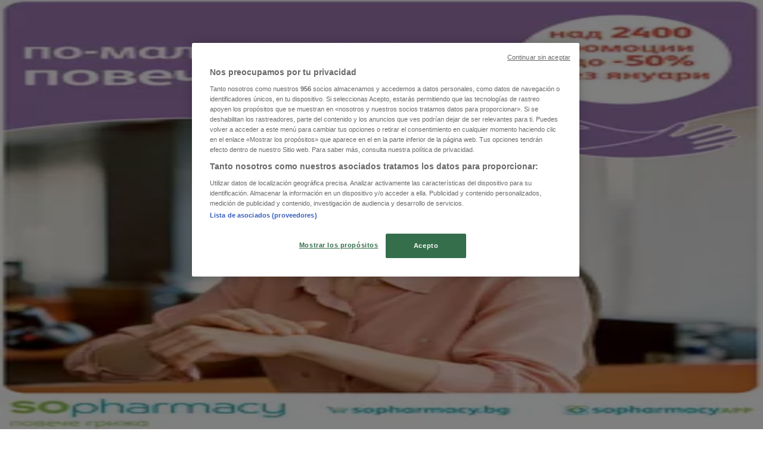

--- FILE ---
content_type: text/html; charset=utf-8
request_url: https://www.tiendeo.bg/sliven/lidl
body_size: 39132
content:
<!DOCTYPE html><html lang="bg-BG"><head><meta charSet="utf-8"/><meta name="viewport" content="width=device-width"/><link rel="icon" href="/favicon.ico"/><link rel="canonical" href="https://www.tiendeo.bg/sliven/lidl"/><title>Лидл in Сливен | Седмични Брошури &amp; Каталози | Tiendeo</title><meta property="og:title" content="Лидл in Сливен | Седмични Брошури &amp; Каталози | Tiendeo"/><meta name="description" content="Открийте тук най-добрите Лидл брошури в Сливен и код за отстъпка и намаления на Супермаркети. &amp;#9989; Спестявай с Тиендео!"/><meta property="og:description" content="Открийте тук най-добрите Лидл брошури в Сливен и код за отстъпка и намаления на Супермаркети. &amp;#9989; Спестявай с Тиендео!"/><meta name="robots" content="index, follow"/><link rel="preload" href="https://d1h08qwp2t1dnu.cloudfront.net/assets/media/bg_bg/images/catene/segnalino_Лидл@2x.png?modified=1686138440" as="image" fetchpriority="high"/><link rel="preload" href="https://d1h08qwp2t1dnu.cloudfront.net/assets/media_p/bg_bg/publications/page_assets/83739/1/page_1_level_2_638130345.webp" as="image" fetchpriority="high"/><link rel="preload" href="https://d1h08qwp2t1dnu.cloudfront.net/assets/media_p/bg_bg/publications/page_assets/83739/2/page_2_level_2_1782792375.webp" as="image" fetchpriority="high"/><link rel="preload" href="https://d1h08qwp2t1dnu.cloudfront.net/assets/media/bg_bg/images/volantini/small_91485_webp.webp?modified=1768569010" as="image" fetchpriority="high"/><link rel="preload" href="https://d1h08qwp2t1dnu.cloudfront.net/assets/media/bg_bg/images/volantini/big_91485_webp_desktop.webp?modified=1768569010" as="image" fetchpriority="high"/><link rel="preload" href="https://d1h08qwp2t1dnu.cloudfront.net/assets/media/bg_bg/images/volantini/small_90722_webp.webp?modified=1767624268" as="image" fetchpriority="high"/><link rel="preload" href="https://d1h08qwp2t1dnu.cloudfront.net/assets/media/bg_bg/images/volantini/big_90722_webp_desktop.webp?modified=1767624268" as="image" fetchpriority="high"/><link rel="preload" href="https://d1h08qwp2t1dnu.cloudfront.net/assets/media/bg_bg/images/volantini/small_67838_webp.webp?modified=1759555537" as="image" fetchpriority="high"/><link rel="preload" href="https://d1h08qwp2t1dnu.cloudfront.net/assets/media/bg_bg/images/volantini/big_67838_webp_desktop.webp?modified=1759555537" as="image" fetchpriority="high"/><link rel="preload" href="https://d1h08qwp2t1dnu.cloudfront.net/assets/media/bg_bg/images/volantini/small_60179_webp.webp?modified=1756790332" as="image" fetchpriority="high"/><link rel="preload" href="https://d1h08qwp2t1dnu.cloudfront.net/assets/media/bg_bg/images/volantini/big_60179_webp_desktop.webp?modified=1756790332" as="image" fetchpriority="high"/><link rel="preload" href="https://d1h08qwp2t1dnu.cloudfront.net/assets/media/bg_bg/images/volantini/small_50706_webp.webp?modified=1753247992" as="image" fetchpriority="high"/><link rel="preload" href="https://d1h08qwp2t1dnu.cloudfront.net/assets/media/bg_bg/images/volantini/big_50706_webp_desktop.webp?modified=1753247992" as="image" fetchpriority="high"/><link rel="preload" href="https://d1h08qwp2t1dnu.cloudfront.net/assets/media/bg_bg/images/catene/logo_Лидл_transparent.png?modified=1686138441" as="image" fetchpriority="high"/><meta name="next-head-count" content="23"/><link rel="preload" href="https://cdn.cookielaw.org/scripttemplates/otSDKStub.js" as="script"/><script async="" type="text/javascript" src="https://cdn.cookielaw.org/scripttemplates/otSDKStub.js" data-domain-script="d99fd53c-a035-4578-8b58-26f2392ceca0" data-document-language="true"></script><script>function OptanonWrapper() {
          window.__tcfapi('addEventListener', 2, (tcData, success) => {
            window.__tcfapi('removeEventListener', 2, () => { }, tcData.listenerId)
            if (!success) return
            window.tcData = tcData
            dispatchEvent(new CustomEvent('ot:loaded'))
            window.OneTrust.OnConsentChanged(function (obj) {
              dispatchEvent(new CustomEvent('ot:consentUpdate'))
            })
          })
        }</script><link rel="preload" href="/_next/static/media/e807dee2426166ad-s.p.woff2" as="font" type="font/woff2" crossorigin="anonymous" data-next-font="size-adjust"/><link rel="preload" href="/_next/static/css/46370628936fc3da.css" as="style"/><link rel="stylesheet" href="/_next/static/css/46370628936fc3da.css" data-n-g=""/><link rel="preload" href="/_next/static/css/c3ca2eccab19b049.css" as="style"/><link rel="stylesheet" href="/_next/static/css/c3ca2eccab19b049.css"/><noscript data-n-css=""></noscript><script defer="" nomodule="" src="/_next/static/chunks/polyfills-c67a75d1b6f99dc8.js"></script><script defer="" src="/_next/static/chunks/9097-c41d45cb1534f48a.js"></script><script defer="" src="/_next/static/chunks/9599-1e51c8bacb93db47.js"></script><script defer="" src="/_next/static/chunks/8419.d79d6602929b4205.js"></script><script defer="" src="/_next/static/chunks/3436.71c3757e6f5ce474.js"></script><script defer="" src="/_next/static/chunks/8223.36340ea103b1d06e.js"></script><script defer="" src="/_next/static/chunks/6781.339711a55c488622.js"></script><script defer="" src="/_next/static/chunks/5659.27e2af38c8a1e647.js"></script><script defer="" src="/_next/static/chunks/7383.4c82e06677927ffb.js"></script><script defer="" src="/_next/static/chunks/2721.50253f095449ec31.js"></script><script defer="" src="/_next/static/chunks/6577-87eef19b3a1ba61e.js"></script><script defer="" src="/_next/static/chunks/6191-99c5e7102b9b1d09.js"></script><script defer="" src="/_next/static/chunks/3006-163c92a55e5e3bf7.js"></script><script defer="" src="/_next/static/chunks/9666-043da4aac32e6bc2.js"></script><script defer="" src="/_next/static/chunks/5462-2d43a25375d19812.js"></script><script defer="" src="/_next/static/chunks/6610-3f45a82cc34a8a85.js"></script><script defer="" src="/_next/static/chunks/5339-0b458b01b12d64dd.js"></script><script defer="" src="/_next/static/chunks/4260-69dd95c2991952f4.js"></script><script defer="" src="/_next/static/chunks/1042.211ccb6fbc15cfc6.js"></script><script defer="" src="/_next/static/chunks/1347-ec4c4937c8c75ee7.js"></script><script defer="" src="/_next/static/chunks/7388.40bdbfe63634b155.js"></script><script defer="" src="/_next/static/chunks/5559.c808a40e04191db8.js"></script><script defer="" src="/_next/static/chunks/5535.93cc3c77964c2d6e.js"></script><script defer="" src="/_next/static/chunks/1332.bbaeaa7b4aa4614b.js"></script><script defer="" src="/_next/static/chunks/218.5a1b23282e7563bb.js"></script><script defer="" src="/_next/static/chunks/4180-9ec6d79f60be8103.js"></script><script defer="" src="/_next/static/chunks/8300.91ed2a0e009aae6e.js"></script><script defer="" src="/_next/static/chunks/3360.4c776ebb4d2d5f20.js"></script><script defer="" src="/_next/static/chunks/9114.88e21ec28490d37f.js"></script><script defer="" src="/_next/static/chunks/3048.9d3d59ea393db0c3.js"></script><script src="/_next/static/chunks/webpack-7688886fbcb076d4.js" defer=""></script><script src="/_next/static/chunks/framework-4dea08757e550bb8.js" defer=""></script><script src="/_next/static/chunks/main-a25621d87a89242c.js" defer=""></script><script src="/_next/static/chunks/pages/_app-aa9d8d11d06f9394.js" defer=""></script><script src="/_next/static/chunks/pages/%5BcountryCode%5D/retailer-category/%5B...slug%5D-13f598d8734fe396.js" defer=""></script><script src="/_next/static/xYwaSvCZuiLMy6GF5ptt2/_buildManifest.js" defer=""></script><script src="/_next/static/xYwaSvCZuiLMy6GF5ptt2/_ssgManifest.js" defer=""></script><style id="__jsx-2427475855">html{font-family:'__Open_Sans_a77483', '__Open_Sans_Fallback_a77483', -apple-system, BlinkMacSystemFont, avenir next, avenir, segoe ui, helvetica neue, Cantarell, Ubuntu, roboto, noto, helvetica, arial, sans-serif}</style></head><body data-country="bg"><div id="__next"><div class="desktop:h-auto h-screen"><header class="bg-neutral-extralight-base shadow-md desktop:sticky top-0 z-20" data-testid="header"><div class="relative"><div class="h-12 tablet:h-20 flex justify-between p-3.5 
  tablet:p-5 border-b border-b-neutral-medium-100 header-background"><div class="flex tablet:gap-4 logo-light"><div class="desktop:pr-0 shrink-0 flex items-center h-full"><button type="button" aria-label="TND_HEADER_BURGERMENU_TITLE"><div class="flex flex-wrap items-center cursor-pointer"><span role="img" aria-hidden="true" style="width:20px;height:20px;min-width:20px;min-height:20px;display:inline-flex;font-size:inherit" class="side-menu-icon-color"><svg xmlns="http://www.w3.org/2000/svg" width="100%" height="100%" fill="none" viewBox="0 0 18 16"><path fill="currentColor" d="M0 16h18v-2H0v2Zm0-7h18V7H0v2Zm0-9v2h18V0H0Z"></path></svg></span></div></button></div><a class="relative flex" href="/sliven" aria-label="TND_ARIALABEL_GOTO" data-testid="website_marketplace_logo"><span role="img" aria-hidden="true" style="width:100px;height:33px;min-width:16px;min-height:16px;display:inline-flex;font-size:inherit" width="100" height="33" aria-label="TND_ARIALABEL_GOTO" class="self-center ml-3 tablet:m-0" alt="tiendeo logo"><svg xmlns="http://www.w3.org/2000/svg" width="100%" height="100%" fill="#D2312E" viewBox="0 0 120 32"><path fill="currentColor" fill-rule="evenodd" d="m12.675 9.784-1.418 3.908H7.673v10.917c0 1.387.166 2.315.5 2.782.334.467.973.7 1.918.7.39 0 1.056-.14 2.001-.424l.709 3.365c-1.557.645-3.072.968-4.545.968-1.417 0-2.647-.29-3.69-.869-1.042-.579-1.73-1.349-2.063-2.31-.25-.706-.376-1.822-.376-3.348V13.693H0V9.784h2.126c0-2.35.07-4.063.209-5.14L8.005 3.2a63.145 63.145 0 0 0-.333 6.584h5.003Zm7.9-8.743C19.89.347 19.053 0 18.065 0c-1.018 0-1.883.355-2.596 1.063-.713.709-1.069 1.554-1.069 2.537 0 .984.35 1.83 1.047 2.537.698.71 1.542 1.063 2.531 1.063 1.018 0 1.877-.354 2.575-1.063C21.25 5.43 21.6 4.584 21.6 3.6c0-1.012-.342-1.865-1.026-2.559ZM20 8.8l-5.6.898V31.2H20V8.8Zm20.55 20.239L38.395 25.7c-1.685 1.419-3.48 2.128-5.387 2.128-2.983 0-4.474-1.724-4.474-5.172v-.168H40.8v-1.293c0-4.282-.946-7.397-2.837-9.343C36.488 10.35 34.43 9.6 31.788 9.6c-2.754 0-5.007.974-6.76 2.92-1.752 1.947-2.628 4.755-2.628 8.426 0 3.365.918 6.049 2.754 8.051C26.99 30.999 29.437 32 32.497 32c2.948 0 5.633-.987 8.053-2.961ZM35.2 18.4h-6.4v-.085c0-3.143 1.1-4.715 3.303-4.715 1.1 0 1.913.425 2.436 1.274.44.709.661 1.8.661 3.271v.255Zm6.4-8.15 4.963-1.45c.528.939.792 1.85.792 2.73.501-.368 1.32-.91 2.461-1.62 1.14-.626 2.419-.94 3.837-.94 1.196 0 2.266.293 3.212.875.945.584 1.584 1.344 1.918 2.283.277.768.417 1.807.417 3.115V31.2h-5.547V17.026c0-1.077-.083-1.815-.248-2.213-.249-.652-.788-.979-1.615-.979-1.16 0-2.443.653-3.85 1.959V31.2h-5.59V15.37c0-1.962-.25-3.669-.75-5.12ZM79.204 23.5V.893L73.628 0v7.48c0 1.53.056 2.606.168 3.23-1.007-.822-2.278-1.233-3.815-1.233-2.711 0-4.92 1.062-6.624 3.187-1.705 2.125-2.557 4.887-2.557 8.287 0 3.372.803 6.056 2.41 8.053C64.818 31 66.978 32 69.688 32c1.928 0 3.577-.609 4.947-1.827.084.567.195.992.336 1.275H80c-.531-1.19-.796-3.84-.796-7.948Zm-8.542-9.1c.965 0 1.945.454 2.938 1.363v10.075c-.725.909-1.61 1.362-2.657 1.362-1.422 0-2.402-.44-2.938-1.321-.537-.88-.805-2.45-.805-4.707 0-4.514 1.153-6.772 3.462-6.772ZM98.95 29.039 96.795 25.7c-1.685 1.419-3.48 2.128-5.387 2.128-2.983 0-4.475-1.724-4.475-5.172v-.168H99.2v-1.293c0-4.282-.946-7.397-2.838-9.343C94.888 10.35 92.83 9.6 90.188 9.6c-2.754 0-5.007.974-6.76 2.92-1.752 1.947-2.628 4.755-2.628 8.426 0 3.365.918 6.049 2.753 8.051C85.39 30.999 87.837 32 90.897 32c2.948 0 5.633-.987 8.053-2.961ZM93.6 18.4h-6.4v-.085c0-3.143 1.1-4.715 3.303-4.715 1.101 0 1.913.425 2.436 1.274.44.709.661 1.8.661 3.271v.255Zm23.953-5.564c-1.797-2.157-4.202-3.236-7.215-3.236-2.876 0-5.184 1.03-6.926 3.089-1.741 2.06-2.612 4.784-2.612 8.174 0 3.39.871 6.094 2.612 8.111 1.742 2.017 4.05 3.026 6.926 3.026 2.93 0 5.273-1.001 7.029-3.005 1.755-2.003 2.633-4.77 2.633-8.3 0-3.306-.816-5.926-2.447-7.859Zm-9.753 2.986c.515-1.48 1.5-2.222 2.957-2.222 1.057 0 1.886.385 2.486 1.154.771.997 1.157 2.948 1.157 5.854 0 4.928-1.186 7.392-3.557 7.392-1.429 0-2.393-.584-2.893-1.752-.5-1.168-.75-3.019-.75-5.555 0-2.079.2-3.703.6-4.87Z" clip-rule="evenodd"></path></svg></span></a></div><div class="flex items-center space-x-4"><div class="w-full desktop:min-w-[480px] relative hidden desktop:block"><div class="flex"><div class="relative m-2.5 desktop:m-0 h-9 w-full flex items-center justify-center desktop:min-w-[480px]"><div class="relative w-full flex items-center justify-center h-9"><input type="text" class="w-full h-full py-2 border-2 rounded-full outline-offset-1 text-neutral-dark-base bg-neutral-extralight-base border-primary-base placeholder-neutral-dark-300 hover:border-neutral-dark-300 focus:outline-primary-100 focus:border-1 focus:border-primary-base px-3 pl-10 pr-10" name="search" placeholder="Лидл, Кауфланд, Billa..." autoComplete="off" data-testid="search_input" value=""/><span role="img" aria-hidden="true" style="width:20px;height:20px;min-width:20px;min-height:20px;display:inline-flex;font-size:inherit" class="absolute left-0 my-2 mx-3 text-primary-base"><svg xmlns="http://www.w3.org/2000/svg" width="100%" height="100%" fill="none" viewBox="0 0 18 18"><path fill="currentColor" d="M12.864 11.32h-.813l-.288-.277A6.66 6.66 0 0 0 13.38 6.69a6.69 6.69 0 1 0-6.69 6.69 6.66 6.66 0 0 0 4.354-1.617l.278.289v.813L16.467 18 18 16.467l-5.136-5.146Zm-6.174 0a4.625 4.625 0 0 1-4.632-4.63A4.625 4.625 0 0 1 6.69 2.058a4.625 4.625 0 0 1 4.63 4.632 4.625 4.625 0 0 1-4.63 4.63Z"></path></svg></span><span role="img" aria-hidden="true" style="width:20px;height:20px;min-width:20px;min-height:20px;display:inline-flex;font-size:inherit" class="absolute right-0 my-2 mx-3 cursor-pointer text-neutral-dark-300 invisible"><svg xmlns="http://www.w3.org/2000/svg" width="100%" height="100%" fill="none" viewBox="0 0 20 20"><path fill="currentColor" d="M10 .4A9.591 9.591 0 0 0 .4 10c0 5.309 4.291 9.6 9.6 9.6 5.309 0 9.6-4.291 9.6-9.6 0-5.309-4.291-9.6-9.6-9.6Zm4.8 13.046L13.446 14.8 10 11.354 6.554 14.8 5.2 13.446 8.646 10 5.2 6.554 6.554 5.2 10 8.646 13.446 5.2 14.8 6.554 11.354 10l3.446 3.446Z"></path></svg></span></div></div></div></div><div data-testid="geolocator_open_dialog_button"><div><div class="cursor-pointer flex items-center gap-2"><p class="text-geolocator hidden desktop:block whitespace-nowrap">Вие сте тук:</p><div class="font-bold max-w-[123px] tablet:max-w-none truncate header-geolocation-label" data-testid="geolocator_text_header">Сливен - 00135</div><span role="img" aria-hidden="true" style="width:16px;height:16px;min-width:16px;min-height:16px;display:inline-flex;font-size:inherit" class="chevron-header-geolocation"><svg xmlns="http://www.w3.org/2000/svg" width="100%" height="100%" fill="none" viewBox="0 0 20 20"><path fill="currentColor" d="M17.5 7.5 10 15 2.5 7.5l1.331-1.331L10 12.338l6.169-6.17L17.5 7.5Z"></path></svg></span></div></div></div></div></div></div><div class="flex items-center justify-center h-16 tablet:p-3.5 border-b border-b-neutral-medium-100 desktop:hidden bg-header-search-mobile"><div class="w-full desktop:min-w-[480px] desktop:hidden relative"><div class="flex"><div class="relative m-2.5 desktop:m-0 h-9 w-full flex items-center justify-center desktop:min-w-[480px]"><div class="relative w-full flex items-center justify-center h-9"><input type="text" class="w-full h-full py-2 border-2 rounded-full outline-offset-1 text-neutral-dark-base bg-neutral-extralight-base border-primary-base placeholder-neutral-dark-300 hover:border-neutral-dark-300 focus:outline-primary-100 focus:border-1 focus:border-primary-base px-3 pl-10 pr-10" name="search" placeholder="Лидл, Кауфланд, Billa..." autoComplete="off" data-testid="search_input" value=""/><span role="img" aria-hidden="true" style="width:20px;height:20px;min-width:20px;min-height:20px;display:inline-flex;font-size:inherit" class="absolute left-0 my-2 mx-3 text-primary-base"><svg xmlns="http://www.w3.org/2000/svg" width="100%" height="100%" fill="none" viewBox="0 0 18 18"><path fill="currentColor" d="M12.864 11.32h-.813l-.288-.277A6.66 6.66 0 0 0 13.38 6.69a6.69 6.69 0 1 0-6.69 6.69 6.66 6.66 0 0 0 4.354-1.617l.278.289v.813L16.467 18 18 16.467l-5.136-5.146Zm-6.174 0a4.625 4.625 0 0 1-4.632-4.63A4.625 4.625 0 0 1 6.69 2.058a4.625 4.625 0 0 1 4.63 4.632 4.625 4.625 0 0 1-4.63 4.63Z"></path></svg></span><span role="img" aria-hidden="true" style="width:20px;height:20px;min-width:20px;min-height:20px;display:inline-flex;font-size:inherit" class="absolute right-0 my-2 mx-3 cursor-pointer text-neutral-dark-300 invisible"><svg xmlns="http://www.w3.org/2000/svg" width="100%" height="100%" fill="none" viewBox="0 0 20 20"><path fill="currentColor" d="M10 .4A9.591 9.591 0 0 0 .4 10c0 5.309 4.291 9.6 9.6 9.6 5.309 0 9.6-4.291 9.6-9.6 0-5.309-4.291-9.6-9.6-9.6Zm4.8 13.046L13.446 14.8 10 11.354 6.554 14.8 5.2 13.446 8.646 10 5.2 6.554 6.554 5.2 10 8.646 13.446 5.2 14.8 6.554 11.354 10l3.446 3.446Z"></path></svg></span></div></div></div></div></div><div class="tablet:sticky tablet:top-0 tablet:z-10 desktop:block"><div class="relative header-categories-background"><nav class="m-0" data-testid="categories_nav"><div class="flex items-center pt-1 pb-1 tablet:px-10 desktop:px-10 desktop:ml-34 overflow-x-auto scrollbar-hidden opacity-0"><a data-testid="category_button_13" class="py-2 whitespace-nowrap select-none font-semibold flex rounded-full uppercase text-xs header-categories-hover-unselected header-categories-text w-fit" href="/">Featured</a><a data-testid="category_button_1" class="py-2 whitespace-nowrap select-none font-semibold flex rounded-full uppercase text-xs px-4 header-categories-selected pointer-events-none w-fit" href="/">Супермаркети</a><a data-testid="category_button_2" class="py-2 whitespace-nowrap select-none font-semibold flex rounded-full uppercase text-xs header-categories-hover-unselected header-categories-text w-fit" href="/katalog-namaleniya/drehi-i-obuvki">Дрехи и обувки</a><a data-testid="category_button_3" class="py-2 whitespace-nowrap select-none font-semibold flex rounded-full uppercase text-xs header-categories-hover-unselected header-categories-text w-fit" href="/katalog-broshura/tehnika-i-elektronika">Техника и електроника</a><a data-testid="category_button_4" class="py-2 whitespace-nowrap select-none font-semibold flex rounded-full uppercase text-xs header-categories-hover-unselected header-categories-text w-fit" href="/katalog-broshura/mebeli">Мебели</a><a data-testid="category_button_5" class="py-2 whitespace-nowrap select-none font-semibold flex rounded-full uppercase text-xs header-categories-hover-unselected header-categories-text w-fit" href="/katalog-namaleniya/sport">Спорт</a><a data-testid="category_button_6" class="py-2 whitespace-nowrap select-none font-semibold flex rounded-full uppercase text-xs header-categories-hover-unselected header-categories-text w-fit" href="/katalog-broshura/kozmetika">Козметика</a><a data-testid="category_button_7" class="py-2 whitespace-nowrap select-none font-semibold flex rounded-full uppercase text-xs header-categories-hover-unselected header-categories-text w-fit" href="/katalog-broshura/detski-stoki">Детски стоки</a><a data-testid="category_button_8" class="py-2 whitespace-nowrap select-none font-semibold flex rounded-full uppercase text-xs header-categories-hover-unselected header-categories-text w-fit" href="/katalog-broshura/apteki">Аптеки</a><a data-testid="category_button_9" class="py-2 whitespace-nowrap select-none font-semibold flex rounded-full uppercase text-xs header-categories-hover-unselected header-categories-text w-fit" href="/katalog-aktsii/avtomobili">Автомобили</a><a data-testid="category_button_10" class="py-2 whitespace-nowrap select-none font-semibold flex rounded-full uppercase text-xs header-categories-hover-unselected header-categories-text w-fit" href="/promotsii-aktsii/restoranti">Ресторанти</a><a data-testid="category_button_11" class="py-2 whitespace-nowrap select-none font-semibold flex rounded-full uppercase text-xs header-categories-hover-unselected header-categories-text w-fit" href="/aktsii-broshuri/banki">банки</a></div></nav></div></div></header><main class="tablet:gap-6 pt-3 tablet:pt-6 pb-10 overflow-x-hidden min-h-[1900px] px-2"><div class="grid desktop:grid-cols-12 desktop:px-14"><section class="first:desktop:col-span-2 even:desktop:col-span-8 even:flex 
          even:flex-col even:gap-8 even:tablet:gap-10 even:desktop:gap-12 even:desktop:mx-6
          last:desktop:col-span-2 max-w-full overflow-hidden"><div class="h-24 hidden desktop:flex items-center justify-end my-4"><div class="retailer-logo relative w-12 h-12 tablet:w-20 
    tablet:h-24 desktop:w-60 desktop:h-24 
    desktop2xl:w-80 desktop2xl:96"><img alt="Лого на Лидл" fetchpriority="high" decoding="async" data-nimg="fill" class="object-contain" style="position:absolute;height:100%;width:100%;left:0;top:0;right:0;bottom:0;color:transparent" src="https://d1h08qwp2t1dnu.cloudfront.net/assets/media/bg_bg/images/catene/segnalino_Лидл@2x.png?modified=1686138440"/></div></div></section><section class="first:desktop:col-span-2 even:desktop:col-span-8 even:flex 
          even:flex-col even:gap-8 even:tablet:gap-10 even:desktop:gap-12 even:desktop:mx-6
          last:desktop:col-span-2 max-w-full overflow-hidden"><div class=""><div class="page-title-container flex grow items-center pb-3 border-b border-neutral-dark-100 mb-8 tablet:mb-0"><div class="w-full flex justify-between flex-col items-start"><h1 class="page-title text-xl tablet:text-2xl font-extrabold" data-testid="page_title">Лидл Сливен - Каталози, Промоции &amp; Оферти </h1><button type="button" class="inline-flex justify-center items-center gap-2 font-bold text-sm text-neutral-medium-base bg-neutral-light-base border border-neutral-light-base px-4 uppercase py-2 rounded-lg group" disabled=""><div class="flex items-center justify-center"><div class="min-w-[21px] flex items-center justify-center"><img alt="Loading" data-testid="favorite-button-loader" loading="lazy" width="12" height="12" decoding="async" data-nimg="1" class="flex w-fit h-2" style="color:transparent" src="/Loader.gif"/></div><div class="ms-2 text-xs">Следвайте, за да получите оферти</div></div></button></div></div><nav class=""><ul class="w-full flex-wrap justify-start align-center hidden [&amp;:not(:last-child)]:text-primary-base desktop:inline-flex"><li class="inline overflow-hidden"><a class="inline-block m-1 text-primary-base text-sm" data-testid="breadcrumb_section_link" href="/sliven">Tiendeo в Сливен</a><span class="m-1 text-primary-base text-sm">»</span></li><li class="inline overflow-hidden"><a class="inline-block m-1 text-primary-base text-sm" data-testid="breadcrumb_section_link" href="/sliven/supermarketi">Супермаркети оферти в Сливен</a><span class="m-1 text-primary-base text-sm">»</span></li><li class="inline overflow-hidden"><p class="inline-block m-1 text-primary-base text-sm !text-neutral-dark-base inline-block overflow-hidden max-w-full overflow-hidden max-w-full text-ellipsis" data-testid="breadcrumb_current_section">Лидл в Сливен</p></li></ul></nav><script type="application/ld+json">{"@context":"https://schema.org","@type":"BreadcrumbList","itemListElement":[{"@type":"ListItem","position":1,"item":{"@type":"WebPage","@id":"https://www.tiendeo.bg/sliven/lidl","name":"Tiendeo в Сливен"}},{"@type":"ListItem","position":2,"item":{"@type":"WebPage","@id":"https://www.tiendeo.bg/sliven/lidl","name":"Супермаркети оферти в Сливен"}},{"@type":"ListItem","position":3,"name":"Лидл в Сливен"}]}</script></div></section></div><div class="grid desktop:grid-cols-12 desktop:px-14"><section class="first:desktop:col-span-2 even:desktop:col-span-8 even:flex 
          even:flex-col even:gap-8 even:tablet:gap-10 even:desktop:gap-12 even:desktop:mx-6
          last:desktop:col-span-2 max-w-full overflow-hidden"><div class="hidden desktop:block"><section class="hidden desktop:block "><header class="flex flex-row w-full max-w-[80vw]" data-testid="section-title"><h2 class="section-title pb-4 text-lg tablet:text-xl self-start font-bold border-neutral-dark-100 overflow-auto break-words" itemProp="headline" data-testid="section-title-heading">Бърз преглед на офертите на Лидл в Сливен</h2></header><div class="flex flex-col tablet:flex-row desktop:flex-col tablet:flex-wrap desktop:flex-nowrap"><div class="
    block overflow-hidden flex flex-row items-start mb-2
    w-full tablet:w-[33%] desktop:w-full justify-start
    pr-0 tablet:pr-2 desktop:pr-0
  "><span class="flex w-[20px] mr-2 desktop:ml-0 pt-[1.5px]"><svg width="20" height="20" viewBox="0 0 20 20" fill="none" xmlns="http://www.w3.org/2000/svg" aria-label="Каталози с оферти на Лидл в Сливен:" class=""><path d="M3.75 5.8333C3.51988 5.8333 3.33333 6.01985 3.33333 6.24997C3.33333 6.48009 3.51988 6.66664 3.75 6.66664L7.91667 6.66664C8.14679 6.66664 8.33333 6.48009 8.33333 6.24997C8.33333 6.01985 8.14679 5.8333 7.91667 5.8333H3.75Z" fill="#686E73"></path><path d="M12.0833 5.8333C11.8532 5.8333 11.6667 6.01985 11.6667 6.24997C11.6667 6.48009 11.8532 6.66664 12.0833 6.66664L16.25 6.66664C16.4801 6.66664 16.6667 6.48009 16.6667 6.24997C16.6667 6.01985 16.4801 5.8333 16.25 5.8333H12.0833Z" fill="#686E73"></path><path d="M11.6667 9.5833C11.6667 9.35318 11.8532 9.16664 12.0833 9.16664H16.25C16.4801 9.16664 16.6667 9.35318 16.6667 9.5833C16.6667 9.81342 16.4801 9.99997 16.25 9.99997H12.0833C11.8532 9.99997 11.6667 9.81342 11.6667 9.5833Z" fill="#686E73"></path><path d="M3.75 9.16664C3.51988 9.16664 3.33333 9.35318 3.33333 9.5833C3.33333 9.81342 3.51988 9.99997 3.75 9.99997H7.91667C8.14679 9.99997 8.33333 9.81342 8.33333 9.5833C8.33333 9.35318 8.14679 9.16664 7.91667 9.16664H3.75Z" fill="#686E73"></path><path d="M11.6667 12.9166C11.6667 12.6865 11.8532 12.5 12.0833 12.5L16.25 12.5C16.4801 12.5 16.6667 12.6865 16.6667 12.9166C16.6667 13.1468 16.4801 13.3333 16.25 13.3333L12.0833 13.3333C11.8532 13.3333 11.6667 13.1468 11.6667 12.9166Z" fill="#686E73"></path><path d="M3.75 12.5C3.51988 12.5 3.33333 12.6865 3.33333 12.9166C3.33333 13.1468 3.51988 13.3333 3.75 13.3333L7.91667 13.3333C8.14679 13.3333 8.33333 13.1468 8.33333 12.9166C8.33333 12.6865 8.14679 12.5 7.91667 12.5L3.75 12.5Z" fill="#686E73"></path><path fill-rule="evenodd" clip-rule="evenodd" d="M17.1831 3.33024C15.2231 3.06398 13.2284 3.24414 11.3478 3.85727L10.4167 4.16086V16.9478L11.951 16.5101C13.3823 16.1018 14.8635 15.8946 16.3518 15.8946H17.9167V3.42989L17.1831 3.33024ZM11.0895 3.06498C13.0894 2.41293 15.2109 2.22133 17.2953 2.50449L18.3894 2.65313C18.596 2.68119 18.75 2.85756 18.75 3.066V16.3113C18.75 16.5414 18.5635 16.728 18.3333 16.728H16.3518C14.9408 16.728 13.5366 16.9243 12.1796 17.3114L10.1143 17.9006C9.98861 17.9365 9.85336 17.9113 9.74902 17.8326C9.64468 17.7538 9.58333 17.6307 9.58333 17.5V3.85846C9.58333 3.6781 9.69937 3.51822 9.87084 3.46231L11.0895 3.06498Z" fill="#686E73"></path><path fill-rule="evenodd" clip-rule="evenodd" d="M2.81692 3.33024C4.77687 3.06398 6.77165 3.24414 8.65217 3.85727L9.58333 4.16086V16.9478L8.04899 16.5101C6.6177 16.1018 5.13654 15.8946 3.64815 15.8946H2.08333V3.42989L2.81692 3.33024ZM8.91049 3.06498C6.91056 2.41293 4.78913 2.22133 2.70474 2.50449L1.61058 2.65313C1.40403 2.68119 1.25 2.85756 1.25 3.066V16.3113C1.25 16.5414 1.43655 16.728 1.66667 16.728H3.64815C5.05922 16.728 6.46343 16.9243 7.82037 17.3114L9.88569 17.9006C10.0114 17.9365 10.1466 17.9113 10.251 17.8326C10.3553 17.7538 10.4167 17.6307 10.4167 17.5V3.85846C10.4167 3.6781 10.3006 3.51822 10.1292 3.46231L8.91049 3.06498Z" fill="#686E73"></path></svg></span><div class="inline-block">Каталози с оферти на Лидл в Сливен:<b class="ml-1">6</b></div></div><div class="
    block overflow-hidden flex flex-row items-start mb-2
    w-full tablet:w-[33%] desktop:w-full justify-start
    pr-0 tablet:pr-2 desktop:pr-0
  "><span class="flex w-[20px] mr-2 desktop:ml-0 pt-[1.5px]"><svg width="20" height="20" viewBox="0 0 20 20" fill="none" xmlns="http://www.w3.org/2000/svg" aria-label="Категория:" class=""><path fill-rule="evenodd" clip-rule="evenodd" d="M4.40734 3.41563C4.31723 3.46766 4.22512 3.5551 4.1358 3.7079L4.1294 3.71885L2.65506 5.92393H17.3942L16.163 3.67323L16.1529 3.64736C16.0846 3.4722 15.8962 3.33333 15.4807 3.33333H4.75778C4.61017 3.33333 4.49809 3.36324 4.40734 3.41563ZM17.5527 6.75726H2.44771L2.44754 7.23727C2.44754 7.77344 2.86811 8.26636 3.29521 8.32116L3.61343 8.36198C3.9297 8.32406 4.21024 8.14756 4.34709 7.91348L4.79321 7.15036L5.05005 8.00707C5.3005 8.84249 6.11312 9.30327 6.9504 9.03886L6.95771 9.03655C7.39123 8.90943 7.70893 8.59144 7.90625 8.1864L8.28464 7.40967L8.61076 8.21296C8.90825 8.94576 9.85359 9.31032 10.6491 8.97011L10.6542 8.96796C10.9549 8.8445 11.2705 8.5176 11.3871 8.21859L11.7401 7.31263L12.1057 8.21296C12.4178 8.9818 13.2941 9.36445 14.0406 8.98137L14.0507 8.9762L14.0611 8.97165C14.5025 8.77746 14.7412 8.47164 14.8682 8.01538L15.0759 7.26907L15.5424 7.86757C15.6479 8.00285 15.825 8.13164 16.0448 8.22705C16.1817 8.2865 16.3227 8.32752 16.4536 8.3498L16.7101 8.32054C17.1946 8.2653 17.5527 7.79428 17.5527 7.23732V6.75726ZM16.3613 9.17774C16.1568 9.14579 15.9473 9.08438 15.7506 8.99896C15.6303 8.94675 15.5096 8.88328 15.3945 8.80812C15.1718 9.21464 14.8377 9.52895 14.3687 9.7376C13.4265 10.215 12.3625 9.90914 11.74 9.14005C11.5136 9.40552 11.228 9.62467 10.9371 9.74471C10.0247 10.1336 8.89261 9.89855 8.24246 9.12401C7.97035 9.44868 7.6127 9.70793 7.16823 9.83911C6.14488 10.1605 5.10503 9.74025 4.5651 8.84732C4.2929 9.04903 3.96595 9.16796 3.63898 9.19629V17.4417C3.69105 17.4726 3.78163 17.5 3.88406 17.5H16.1162C16.2463 17.5 16.3235 17.4769 16.3613 17.459V9.17774ZM3.88406 18.3333C3.6693 18.3333 3.44259 18.2796 3.25623 18.168C3.07809 18.0613 2.85826 17.8469 2.85826 17.5091V9.06018C2.1783 8.79516 1.66682 8.03824 1.66682 7.23732L1.66682 6.1012L1.66675 5.96756L3.48024 3.25521C3.62806 3.00595 3.81176 2.81206 4.03592 2.68264C4.2629 2.55161 4.50824 2.5 4.75778 2.5H15.4807C16.0105 2.5 16.6064 2.68173 16.8625 3.29921L18.3334 5.98813V7.23732C18.3334 8.02993 17.8824 8.80977 17.142 9.06948V17.5091C17.142 17.8006 16.991 18.0265 16.7866 18.16C16.5952 18.285 16.3576 18.3333 16.1162 18.3333H3.88406Z" fill="#686E73"></path></svg></span><div class="inline-block">Категория:<b class="ml-1">Супермаркети</b></div></div><div class="
    block overflow-hidden flex flex-row items-start mb-2
    w-full tablet:w-[33%] desktop:w-full justify-start
    pr-0 tablet:pr-2 desktop:pr-0
  "><span class="flex w-[20px] mr-2 desktop:ml-0 pt-[1.5px]"><svg width="20" height="20" viewBox="0 0 20 20" fill="none" xmlns="http://www.w3.org/2000/svg" aria-label="Последна оферта:" class=""><path d="M10 18.7097C9.25183 18.7097 8.61644 17.9262 7.9263 17.7408C7.21252 17.5496 6.27146 17.9038 5.64602 17.5413C5.01229 17.1739 4.85178 16.1781 4.33708 15.6633C3.82238 15.1486 2.82616 14.9881 2.45911 14.3544C2.09662 13.729 2.45082 12.7879 2.25962 12.0741C2.07464 11.3836 1.29077 10.7486 1.29077 10.0004C1.29077 9.2522 2.07423 8.61722 2.25962 7.92667C2.45082 7.21289 2.09662 6.27183 2.45911 5.64639C2.82658 5.01266 3.82238 4.85215 4.33708 4.33745C4.85178 3.82275 5.01229 2.82653 5.64602 2.45948C6.27146 2.09699 7.21252 2.45118 7.9263 2.25999C8.61685 2.07501 9.25183 1.29114 10 1.29114C10.7482 1.29114 11.3836 2.07459 12.0738 2.25999C12.7875 2.45118 13.7286 2.09699 14.354 2.45948C14.9878 2.82694 15.1483 3.82275 15.663 4.33745C16.1777 4.85215 17.1739 5.01266 17.541 5.64639C17.9034 6.27183 17.5492 7.21289 17.7404 7.92667C17.9254 8.61722 18.7093 9.2522 18.7093 10.0004C18.7093 10.7486 17.9258 11.384 17.7404 12.0741C17.5492 12.7879 17.9034 13.729 17.541 14.3544C17.1735 14.9881 16.1777 15.1486 15.663 15.6633C15.1483 16.1781 14.9878 17.1743 14.354 17.5413C13.7286 17.9038 12.7875 17.5496 12.0738 17.7408C11.3832 17.9258 10.7482 18.7097 10 18.7097Z" stroke="#686E73" stroke-width="0.75" stroke-linecap="round" stroke-linejoin="round"></path><path d="M9.99997 16.2709C13.4633 16.2709 16.2709 13.4633 16.2709 9.99997C16.2709 6.53661 13.4633 3.729 9.99997 3.729C6.53661 3.729 3.729 6.53661 3.729 9.99997C3.729 13.4633 6.53661 16.2709 9.99997 16.2709Z" stroke="#686E73" stroke-width="0.75" stroke-linecap="round" stroke-linejoin="round"></path><path d="M10 5.27606V10.0038H13.0347" stroke="#686E73" stroke-width="0.75" stroke-linecap="round" stroke-linejoin="round"></path></svg></span><div class="inline-block">Последна оферта:<b class="ml-1">19.01.2026 г.</b></div></div></div></section></div></section><section class="first:desktop:col-span-2 even:desktop:col-span-8 even:flex 
          even:flex-col even:gap-8 even:tablet:gap-10 even:desktop:gap-12 even:desktop:mx-6
          last:desktop:col-span-2 max-w-full overflow-hidden"><section class="flex flex-col items-center" data-testid="retailer_flyers_container"><div data-id="93198" data-type="flyer" data-order="-1" data-weight="100" data-cid="" data-utmm="rsv" data-orid="183" class="js-flyer flex flex-col w-full shadow-md rounded-lg desktop:rounded-2xl" data-testid="flyer_list_item"><a rel="nofollow" class="flex relative justify-center w-full flex-grow bg-neutral-medium-base rounded-md rounded-b-none items-center  h-[272px] desktop:h-[328px]" href="/katalozi/93198"><div class="flex h-full tablet:basis-1/2"><img alt="next-router-worker" data-testid="main_flyer_cover" fetchpriority="high" width="0" height="0" decoding="async" data-nimg="1" class="w-auto max-h-full object-contain   ml-auto" style="color:transparent" src="https://d1h08qwp2t1dnu.cloudfront.net/assets/media_p/bg_bg/publications/page_assets/83739/1/page_1_level_2_638130345.webp"/></div><div class="h-full hidden tablet:flex tablet:basis-1/2"><img alt="next-router-worker" data-testid="main_flyer_second_page" fetchpriority="high" width="0" height="0" decoding="async" data-nimg="1" class="w-auto max-h-full object-contain  " style="color:transparent" src="https://d1h08qwp2t1dnu.cloudfront.net/assets/media_p/bg_bg/publications/page_assets/83739/2/page_2_level_2_1782792375.webp"/></div><div class="flex rounded-full bg-neutral-extralight-base/80 w-10 h-10 items-center justify-center absolute top-[calc(50%_-_36px/2)] right-2"><span role="img" aria-hidden="true" style="width:20px;height:20px;min-width:20px;min-height:20px;display:inline-flex;font-size:inherit"><svg xmlns="http://www.w3.org/2000/svg" width="100%" height="100%" fill="none" viewBox="0 0 20 20"><path fill="currentColor" d="m7.165 17.5-1.332-1.331L12.003 10l-6.17-6.169L7.165 2.5l7.5 7.5-7.5 7.5Z"></path></svg></span></div></a><div class="p-2 h-fit"><div class="flex items-center"><div class="relative w-7 h-7 mr-2 shrink-0 overflow-hidden
             rounded-full border border-neutral-light-base flex self-center items-center"><img alt="Лидл" data-testid="main_flyer_retailer_logo" loading="lazy" width="28" height="28" decoding="async" data-nimg="1" style="color:transparent" src="https://d1h08qwp2t1dnu.cloudfront.net/assets/media/bg_bg/images/catene/logo_Лидл_transparent.png?modified=1686138441"/></div><h4 class="pl-1" data-testid="main_flyer_retailer_name">Лидл</h4></div><h3 class="font-bold" data-testid="main_flyer_title">Страхотна оферта за ловци на изгодни предложения</h3><div class="flex justify-between items-center"><span class="text-xs text-neutral-medium-base pt-1" data-testid="main_flyer_expiration">Важи до 25.01</span></div></div></div><div class=" w-full pt-8"><ul class="w-full flex flex-row flex-wrap justify-items-center -ml-4 desktop:grid-cols-4" data-testid="flyer_list"><li data-id="91485" data-type="flyer" data-order="0" data-weight="61" data-cid="" data-utmm="rfg" data-orid="183" class="js-flyer flyers-container" data-testid="flyer_list_item"><div class="flex overflow-hidden w-full h-full desktop:h-full flex-col shadow-md rounded-lg"><a class="flex flex-col" rel="nofollow" data-testid="flyer_item_link" href="/katalozi/91485"><div class="relative w-full overflow-hidden h-48 desktop:h-max desktop:aspect-[5/6]"><img alt="Каталог на Лидл в Сливен | Атрактивни специални оферти за всички | 2026-01-12T00:00:00.000Z - 2026-01-18T00:00:00.000Z" data-testid="blurred-background" fetchpriority="high" decoding="async" data-nimg="fill" class="object-cover blur-[130px]" style="position:absolute;height:100%;width:100%;left:0;top:0;right:0;bottom:0;color:transparent" src="https://d1h08qwp2t1dnu.cloudfront.net/assets/media/bg_bg/images/volantini/small_91485_webp.webp?modified=1768569010"/><img alt="Каталог на Лидл в Сливен | Атрактивни специални оферти за всички | 2026-01-12T00:00:00.000Z - 2026-01-18T00:00:00.000Z" fetchpriority="high" loading="eager" decoding="async" data-nimg="fill" class="object-contain relative" style="position:absolute;height:100%;width:100%;left:0;top:0;right:0;bottom:0;color:transparent" src="https://d1h08qwp2t1dnu.cloudfront.net/assets/media/bg_bg/images/volantini/big_91485_webp_desktop.webp?modified=1768569010"/><span class="font-bold px-2 rounded-full text-[10px] leading-4 py-0.5 uppercase bg-custom01-base absolute right-2 bottom-2 badge">Изтича утре</span></div><div class="flex items-center py-2 px-2"><div class="flex w-7 h-7 mr-2 shrink-0 overflow-hidden rounded-full border border-neutral-light-base items-center"><img alt="Лидл" fetchpriority="high" width="28" height="28" decoding="async" data-nimg="1" style="color:transparent" src="https://d1h08qwp2t1dnu.cloudfront.net/assets/media/bg_bg/images/catene/logo_Лидл_transparent.png?modified=1686138441"/></div><div class="flex-col"><h4 class="line-clamp-1 text-sm " data-testid="flyer_item_retailer_name">Лидл</h4></div></div><h3 class="font-bold text-sm line-clamp-2 pb-1 px-2 h-10" data-testid="flyer_item_title">Атрактивни специални оферти за всички</h3><div class="flex text-xs px-2 py-2 min-h-12 desktop:min-h-10" data-testid="flyer_item_validity_block"><span class="text-neutral-medium-base w-1/2 break-words overflow-hidden" data-testid="flyer_item_expiration">Изтича утре</span><span class="text-primary-base text-right w-1/2 break-words overflow-hidden" data-testid="flyer_item_distance">788 m - Сливен</span></div></a></div></li><li data-id="90722" data-type="flyer" data-order="1" data-weight="50" data-cid="" data-utmm="rfg" data-orid="183" class="js-flyer flyers-container" data-testid="flyer_list_item"><div class="flex overflow-hidden w-full h-full desktop:h-full flex-col shadow-md rounded-lg"><a class="flex flex-col" rel="nofollow" data-testid="flyer_item_link" href="/katalozi/90722"><div class="relative w-full overflow-hidden h-48 desktop:h-max desktop:aspect-[5/6]"><img alt="Каталог на Лидл в Сливен | Спестете с нашите сделки | 2026-01-05T00:00:00.000Z - 2026-02-01T00:00:00.000Z" data-testid="blurred-background" fetchpriority="high" decoding="async" data-nimg="fill" class="object-cover blur-[130px]" style="position:absolute;height:100%;width:100%;left:0;top:0;right:0;bottom:0;color:transparent" src="https://d1h08qwp2t1dnu.cloudfront.net/assets/media/bg_bg/images/volantini/small_90722_webp.webp?modified=1767624268"/><img alt="Каталог на Лидл в Сливен | Спестете с нашите сделки | 2026-01-05T00:00:00.000Z - 2026-02-01T00:00:00.000Z" fetchpriority="high" loading="eager" decoding="async" data-nimg="fill" class="object-contain relative" style="position:absolute;height:100%;width:100%;left:0;top:0;right:0;bottom:0;color:transparent" src="https://d1h08qwp2t1dnu.cloudfront.net/assets/media/bg_bg/images/volantini/big_90722_webp_desktop.webp?modified=1767624268"/></div><div class="flex items-center py-2 px-2"><div class="flex w-7 h-7 mr-2 shrink-0 overflow-hidden rounded-full border border-neutral-light-base items-center"><img alt="Лидл" fetchpriority="high" width="28" height="28" decoding="async" data-nimg="1" style="color:transparent" src="https://d1h08qwp2t1dnu.cloudfront.net/assets/media/bg_bg/images/catene/logo_Лидл_transparent.png?modified=1686138441"/></div><div class="flex-col"><h4 class="line-clamp-1 text-sm " data-testid="flyer_item_retailer_name">Лидл</h4></div></div><h3 class="font-bold text-sm line-clamp-2 pb-1 px-2 h-10" data-testid="flyer_item_title">Спестете с нашите сделки</h3><div class="flex text-xs px-2 py-2 min-h-12 desktop:min-h-10" data-testid="flyer_item_validity_block"><span class="text-neutral-medium-base w-1/2 break-words overflow-hidden" data-testid="flyer_item_expiration">Важи до 
1.02</span><span class="text-primary-base text-right w-1/2 break-words overflow-hidden" data-testid="flyer_item_distance">788 m - Сливен</span></div></a></div></li><li data-id="67838" data-type="flyer" data-order="2" data-weight="50" data-cid="" data-utmm="rfg" data-orid="183" class="js-flyer flyers-container" data-testid="flyer_list_item"><div class="flex overflow-hidden w-full h-full desktop:h-full flex-col shadow-md rounded-lg"><a class="flex flex-col" rel="nofollow" data-testid="flyer_item_link" href="/katalozi/67838"><div class="relative w-full overflow-hidden h-48 desktop:h-max desktop:aspect-[5/6]"><img alt="Каталог на Лидл в Сливен | Топ сделки и отстъпки | 2025-09-01T00:00:00.000Z - 2026-08-30T00:00:00.000Z" data-testid="blurred-background" fetchpriority="high" decoding="async" data-nimg="fill" class="object-cover blur-[130px]" style="position:absolute;height:100%;width:100%;left:0;top:0;right:0;bottom:0;color:transparent" src="https://d1h08qwp2t1dnu.cloudfront.net/assets/media/bg_bg/images/volantini/small_67838_webp.webp?modified=1759555537"/><img alt="Каталог на Лидл в Сливен | Топ сделки и отстъпки | 2025-09-01T00:00:00.000Z - 2026-08-30T00:00:00.000Z" fetchpriority="high" loading="eager" decoding="async" data-nimg="fill" class="object-contain relative" style="position:absolute;height:100%;width:100%;left:0;top:0;right:0;bottom:0;color:transparent" src="https://d1h08qwp2t1dnu.cloudfront.net/assets/media/bg_bg/images/volantini/big_67838_webp_desktop.webp?modified=1759555537"/></div><div class="flex items-center py-2 px-2"><div class="flex w-7 h-7 mr-2 shrink-0 overflow-hidden rounded-full border border-neutral-light-base items-center"><img alt="Лидл" fetchpriority="high" width="28" height="28" decoding="async" data-nimg="1" style="color:transparent" src="https://d1h08qwp2t1dnu.cloudfront.net/assets/media/bg_bg/images/catene/logo_Лидл_transparent.png?modified=1686138441"/></div><div class="flex-col"><h4 class="line-clamp-1 text-sm " data-testid="flyer_item_retailer_name">Лидл</h4></div></div><h3 class="font-bold text-sm line-clamp-2 pb-1 px-2 h-10" data-testid="flyer_item_title">Топ сделки и отстъпки</h3><div class="flex text-xs px-2 py-2 min-h-12 desktop:min-h-10" data-testid="flyer_item_validity_block"><span class="text-neutral-medium-base w-1/2 break-words overflow-hidden" data-testid="flyer_item_expiration">Важи до 
30.08</span><span class="text-primary-base text-right w-1/2 break-words overflow-hidden" data-testid="flyer_item_distance">788 m - Сливен</span></div></a></div></li><li data-id="60179" data-type="flyer" data-order="3" data-weight="50" data-cid="" data-utmm="rfg" data-orid="183" class="js-flyer flyers-container" data-testid="flyer_list_item"><div class="flex overflow-hidden w-full h-full desktop:h-full flex-col shadow-md rounded-lg"><a class="flex flex-col" rel="nofollow" data-testid="flyer_item_link" href="/katalozi/60179"><div class="relative w-full overflow-hidden h-48 desktop:h-max desktop:aspect-[5/6]"><img alt="Каталог на Лидл в Сливен | Топ сделки за всички клиенти | 2025-09-01T00:00:00.000Z - 2026-08-30T00:00:00.000Z" data-testid="blurred-background" fetchpriority="high" decoding="async" data-nimg="fill" class="object-cover blur-[130px]" style="position:absolute;height:100%;width:100%;left:0;top:0;right:0;bottom:0;color:transparent" src="https://d1h08qwp2t1dnu.cloudfront.net/assets/media/bg_bg/images/volantini/small_60179_webp.webp?modified=1756790332"/><img alt="Каталог на Лидл в Сливен | Топ сделки за всички клиенти | 2025-09-01T00:00:00.000Z - 2026-08-30T00:00:00.000Z" fetchpriority="high" loading="eager" decoding="async" data-nimg="fill" class="object-contain relative" style="position:absolute;height:100%;width:100%;left:0;top:0;right:0;bottom:0;color:transparent" src="https://d1h08qwp2t1dnu.cloudfront.net/assets/media/bg_bg/images/volantini/big_60179_webp_desktop.webp?modified=1756790332"/></div><div class="flex items-center py-2 px-2"><div class="flex w-7 h-7 mr-2 shrink-0 overflow-hidden rounded-full border border-neutral-light-base items-center"><img alt="Лидл" fetchpriority="high" width="28" height="28" decoding="async" data-nimg="1" style="color:transparent" src="https://d1h08qwp2t1dnu.cloudfront.net/assets/media/bg_bg/images/catene/logo_Лидл_transparent.png?modified=1686138441"/></div><div class="flex-col"><h4 class="line-clamp-1 text-sm " data-testid="flyer_item_retailer_name">Лидл</h4></div></div><h3 class="font-bold text-sm line-clamp-2 pb-1 px-2 h-10" data-testid="flyer_item_title">Топ сделки за всички клиенти</h3><div class="flex text-xs px-2 py-2 min-h-12 desktop:min-h-10" data-testid="flyer_item_validity_block"><span class="text-neutral-medium-base w-1/2 break-words overflow-hidden" data-testid="flyer_item_expiration">Важи до 
30.08</span><span class="text-primary-base text-right w-1/2 break-words overflow-hidden" data-testid="flyer_item_distance">788 m - Сливен</span></div></a></div></li><li data-id="50706" data-type="flyer" data-order="4" data-weight="50" data-cid="" data-utmm="rfg" data-orid="183" class="js-flyer flyers-container" data-testid="flyer_list_item"><div class="flex overflow-hidden w-full h-full desktop:h-full flex-col shadow-md rounded-lg"><a class="flex flex-col" rel="nofollow" data-testid="flyer_item_link" href="/katalozi/50706"><div class="relative w-full overflow-hidden h-48 desktop:h-max desktop:aspect-[5/6]"><img alt="Каталог на Лидл в Сливен | Лидл брошура | 2025-03-22T00:00:00.000Z - 2026-12-31T00:00:00.000Z" data-testid="blurred-background" fetchpriority="high" decoding="async" data-nimg="fill" class="object-cover blur-[130px]" style="position:absolute;height:100%;width:100%;left:0;top:0;right:0;bottom:0;color:transparent" src="https://d1h08qwp2t1dnu.cloudfront.net/assets/media/bg_bg/images/volantini/small_50706_webp.webp?modified=1753247992"/><img alt="Каталог на Лидл в Сливен | Лидл брошура | 2025-03-22T00:00:00.000Z - 2026-12-31T00:00:00.000Z" fetchpriority="high" loading="eager" decoding="async" data-nimg="fill" class="object-contain relative" style="position:absolute;height:100%;width:100%;left:0;top:0;right:0;bottom:0;color:transparent" src="https://d1h08qwp2t1dnu.cloudfront.net/assets/media/bg_bg/images/volantini/big_50706_webp_desktop.webp?modified=1753247992"/></div><div class="flex items-center py-2 px-2"><div class="flex w-7 h-7 mr-2 shrink-0 overflow-hidden rounded-full border border-neutral-light-base items-center"><img alt="Лидл" fetchpriority="high" width="28" height="28" decoding="async" data-nimg="1" style="color:transparent" src="https://d1h08qwp2t1dnu.cloudfront.net/assets/media/bg_bg/images/catene/logo_Лидл_transparent.png?modified=1686138441"/></div><div class="flex-col"><h4 class="line-clamp-1 text-sm " data-testid="flyer_item_retailer_name">Лидл</h4></div></div><h3 class="font-bold text-sm line-clamp-2 pb-1 px-2 h-10" data-testid="flyer_item_title">Лидл брошура</h3><div class="flex text-xs px-2 py-2 min-h-12 desktop:min-h-10" data-testid="flyer_item_validity_block"><span class="text-neutral-medium-base w-1/2 break-words overflow-hidden" data-testid="flyer_item_expiration">Важи до 
31.12</span><span class="text-primary-base text-right w-1/2 break-words overflow-hidden" data-testid="flyer_item_distance">788 m - Сливен</span></div></a></div></li></ul></div></section><div class="hidden">{"numCatalogs":6}</div><script type="application/ld+json">{"@context":"https://schema.org","@type":"OfferCatalog","itemListElement":[{"@type":"SaleEvent","endDate":"2026-01-25T00:00:00.000Z","startDate":"2026-01-19T00:00:00.000Z","image":"https://d1h08qwp2t1dnu.cloudfront.net/assets/media/bg_bg/images/volantini/small_93198@2x_webp.webp?modified=1768569123","name":"Страхотна оферта за ловци на изгодни предложения","url":"https://www.tiendeo.bg/sliven/lidl","description":"Лидл Сливен - Каталози, Промоции & Оферти","eventStatus":"http://schema.org/EventScheduled","eventAttendanceMode":"http://schema.org/OfflineEventAttendanceMode","location":{"@type":"Place","image":"https://d1h08qwp2t1dnu.cloudfront.net/assets/media/bg_bg/images/catene/logo_Лидл_transparent.png?modified=1686138441","name":"Лидл Сливен - Каталози, Промоции & Оферти","url":"https://www.tiendeo.bg/sliven/lidl","address":{"@type":"PostalAddress","name":"Лидл Bulgaria"}},"organizer":{"@type":"Organization","url":"https://www.tiendeo.bg/sliven/lidl","name":"Лидл Bulgaria"},"performer":{"@type":"Organization","name":"Лидл Bulgaria"}},{"@type":"SaleEvent","endDate":"2026-01-18T00:00:00.000Z","startDate":"2026-01-12T00:00:00.000Z","image":"https://d1h08qwp2t1dnu.cloudfront.net/assets/media/bg_bg/images/volantini/small_91485@2x_webp.webp?modified=1768569010","name":"Атрактивни специални оферти за всички","url":"https://www.tiendeo.bg/sliven/lidl","description":"Лидл Сливен - Каталози, Промоции & Оферти","eventStatus":"http://schema.org/EventScheduled","eventAttendanceMode":"http://schema.org/OfflineEventAttendanceMode","location":{"@type":"Place","image":"https://d1h08qwp2t1dnu.cloudfront.net/assets/media/bg_bg/images/catene/logo_Лидл_transparent.png?modified=1686138441","name":"Лидл Сливен - Каталози, Промоции & Оферти","url":"https://www.tiendeo.bg/sliven/lidl","address":{"@type":"PostalAddress","name":"Лидл Bulgaria"}},"organizer":{"@type":"Organization","url":"https://www.tiendeo.bg/sliven/lidl","name":"Лидл Bulgaria"},"performer":{"@type":"Organization","name":"Лидл Bulgaria"}},{"@type":"SaleEvent","endDate":"2026-02-01T00:00:00.000Z","startDate":"2026-01-05T00:00:00.000Z","image":"https://d1h08qwp2t1dnu.cloudfront.net/assets/media/bg_bg/images/volantini/small_90722@2x_webp.webp?modified=1767624268","name":"Спестете с нашите сделки","url":"https://www.tiendeo.bg/sliven/lidl","description":"Лидл Сливен - Каталози, Промоции & Оферти","eventStatus":"http://schema.org/EventScheduled","eventAttendanceMode":"http://schema.org/OfflineEventAttendanceMode","location":{"@type":"Place","image":"https://d1h08qwp2t1dnu.cloudfront.net/assets/media/bg_bg/images/catene/logo_Лидл_transparent.png?modified=1686138441","name":"Лидл Сливен - Каталози, Промоции & Оферти","url":"https://www.tiendeo.bg/sliven/lidl","address":{"@type":"PostalAddress","name":"Лидл Bulgaria"}},"organizer":{"@type":"Organization","url":"https://www.tiendeo.bg/sliven/lidl","name":"Лидл Bulgaria"},"performer":{"@type":"Organization","name":"Лидл Bulgaria"}},{"@type":"SaleEvent","endDate":"2026-08-30T00:00:00.000Z","startDate":"2025-09-01T00:00:00.000Z","image":"https://d1h08qwp2t1dnu.cloudfront.net/assets/media/bg_bg/images/volantini/small_67838@2x_webp.webp?modified=1759555537","name":"Топ сделки и отстъпки","url":"https://www.tiendeo.bg/sliven/lidl","description":"Лидл Сливен - Каталози, Промоции & Оферти","eventStatus":"http://schema.org/EventScheduled","eventAttendanceMode":"http://schema.org/OfflineEventAttendanceMode","location":{"@type":"Place","image":"https://d1h08qwp2t1dnu.cloudfront.net/assets/media/bg_bg/images/catene/logo_Лидл_transparent.png?modified=1686138441","name":"Лидл Сливен - Каталози, Промоции & Оферти","url":"https://www.tiendeo.bg/sliven/lidl","address":{"@type":"PostalAddress","name":"Лидл Bulgaria"}},"organizer":{"@type":"Organization","url":"https://www.tiendeo.bg/sliven/lidl","name":"Лидл Bulgaria"},"performer":{"@type":"Organization","name":"Лидл Bulgaria"}},{"@type":"SaleEvent","endDate":"2026-08-30T00:00:00.000Z","startDate":"2025-09-01T00:00:00.000Z","image":"https://d1h08qwp2t1dnu.cloudfront.net/assets/media/bg_bg/images/volantini/small_60179@2x_webp.webp?modified=1756790332","name":"Топ сделки за всички клиенти","url":"https://www.tiendeo.bg/sliven/lidl","description":"Лидл Сливен - Каталози, Промоции & Оферти","eventStatus":"http://schema.org/EventScheduled","eventAttendanceMode":"http://schema.org/OfflineEventAttendanceMode","location":{"@type":"Place","image":"https://d1h08qwp2t1dnu.cloudfront.net/assets/media/bg_bg/images/catene/logo_Лидл_transparent.png?modified=1686138441","name":"Лидл Сливен - Каталози, Промоции & Оферти","url":"https://www.tiendeo.bg/sliven/lidl","address":{"@type":"PostalAddress","name":"Лидл Bulgaria"}},"organizer":{"@type":"Organization","url":"https://www.tiendeo.bg/sliven/lidl","name":"Лидл Bulgaria"},"performer":{"@type":"Organization","name":"Лидл Bulgaria"}},{"@type":"SaleEvent","endDate":"2026-12-31T00:00:00.000Z","startDate":"2025-03-22T00:00:00.000Z","image":"https://d1h08qwp2t1dnu.cloudfront.net/assets/media/bg_bg/images/volantini/small_50706@2x_webp.webp?modified=1753247992","name":"Лидл брошура","url":"https://www.tiendeo.bg/sliven/lidl","description":"Лидл Сливен - Каталози, Промоции & Оферти","eventStatus":"http://schema.org/EventScheduled","eventAttendanceMode":"http://schema.org/OfflineEventAttendanceMode","location":{"@type":"Place","image":"https://d1h08qwp2t1dnu.cloudfront.net/assets/media/bg_bg/images/catene/logo_Лидл_transparent.png?modified=1686138441","name":"Лидл Сливен - Каталози, Промоции & Оферти","url":"https://www.tiendeo.bg/sliven/lidl","address":{"@type":"PostalAddress","name":"Лидл Bulgaria"}},"organizer":{"@type":"Organization","url":"https://www.tiendeo.bg/sliven/lidl","name":"Лидл Bulgaria"},"performer":{"@type":"Organization","name":"Лидл Bulgaria"}}]}</script><section class="stores-container text-neutral-dark-base" data-testid="stores_container"><header class="flex flex-row w-full max-w-[80vw]" data-testid="section-title"><h2 class="section-title pb-4 text-lg tablet:text-xl self-start font-bold border-neutral-dark-100 overflow-auto break-words" itemProp="headline" data-testid="section-title-heading">Графици и адреси Лидл</h2></header><ul class="divide-y divide-neutral-medium-100 tablet:grid tablet:grid-cols-2 gap-x-4"><li class="py-3 px-2 border-neutral-medium-100 [&amp;:first-child]:border-t mobile:[&amp;:nth-last-child(-n+1)]:!border-b tablet:[&amp;:nth-last-child(-n+2)]:!border-b" data-testid="store_item"><a href="/magazini/sliven/lidl-ul-tsar-simeon/1268"><div class="flex gap-4 items-center"><div class="relative shrink-0 overflow-hidden flex justify-center items-center w-1/4 h-30 bg-neutral-light-100 p-2 rounded-sm"><img alt="Информация и работно време на Лидл Сливен в ул. Цар Симеон 37 Лидл" loading="lazy" width="50" height="50" decoding="async" data-nimg="1" class="w-full h-auto object-contain" style="color:transparent" src="https://d1h08qwp2t1dnu.cloudfront.net/assets/media/bg_bg/images/catene/logo_Лидл_transparent.png?modified=1686138441"/></div><div class="grow"><p class="text-base font-bold mb-1 flex items-center gap-2" data-testid="store_item_retailer_name">Лидл</p><p class="text-sm text-neutral-dark-base capitalize [&amp;:not(:last-child)]:mb-2" data-testid="store_item_address">ул. Цар Симеон 37, Сливен</p><div class="flex gap-4"><p class="text-sm text-primary-base font-bold" data-testid="store_item_distance">788 m</p><div class="storeStatus flex items-center gap-2 text-content-textclose" data-testid="collapsible_trigger_store_card"><p class="font-bold" data-testid="store_item_status_false">Закрит</p></div></div></div><span role="img" aria-hidden="true" style="width:16px;height:16px;min-width:16px;min-height:16px;display:inline-flex;font-size:inherit" class="text-primary-base"><svg xmlns="http://www.w3.org/2000/svg" width="100%" height="100%" fill="none" viewBox="0 0 8 12"><path fill="currentColor" fill-rule="evenodd" d="M1.732 12 .667 10.935 5.602 6 .667 1.065 1.732 0l6 6-6 6Z" clip-rule="evenodd"></path></svg></span></div></a></li><li class="py-3 px-2 border-neutral-medium-100 [&amp;:first-child]:border-t mobile:[&amp;:nth-last-child(-n+1)]:!border-b tablet:[&amp;:nth-last-child(-n+2)]:!border-b" data-testid="store_item"><a href="/magazini/sliven/lidl-stefan-stambolov/1269"><div class="flex gap-4 items-center"><div class="relative shrink-0 overflow-hidden flex justify-center items-center w-1/4 h-30 bg-neutral-light-100 p-2 rounded-sm"><img alt="Информация и работно време на Лидл Сливен в Стефан Стамболов 10 Лидл" loading="lazy" width="50" height="50" decoding="async" data-nimg="1" class="w-full h-auto object-contain" style="color:transparent" src="https://d1h08qwp2t1dnu.cloudfront.net/assets/media/bg_bg/images/catene/logo_Лидл_transparent.png?modified=1686138441"/></div><div class="grow"><p class="text-base font-bold mb-1 flex items-center gap-2" data-testid="store_item_retailer_name">Лидл</p><p class="text-sm text-neutral-dark-base capitalize [&amp;:not(:last-child)]:mb-2" data-testid="store_item_address">Стефан Стамболов 10, Сливен</p><div class="flex gap-4"><p class="text-sm text-primary-base font-bold" data-testid="store_item_distance">1.9 km</p><div class="storeStatus flex items-center gap-2 text-content-textopen" data-testid="collapsible_trigger_store_card"><p class="font-bold" data-testid="store_item_status_true">Отворено</p></div></div></div><span role="img" aria-hidden="true" style="width:16px;height:16px;min-width:16px;min-height:16px;display:inline-flex;font-size:inherit" class="text-primary-base"><svg xmlns="http://www.w3.org/2000/svg" width="100%" height="100%" fill="none" viewBox="0 0 8 12"><path fill="currentColor" fill-rule="evenodd" d="M1.732 12 .667 10.935 5.602 6 .667 1.065 1.732 0l6 6-6 6Z" clip-rule="evenodd"></path></svg></span></div></a></li></ul><div class="flex justify-end py-4 px-1"><a class="flex items-center justify-end gap-1" data-testid="stores_container_local_stores_link" href="/magazini/sliven/lidl"><p class="text-sm font-bold text-primary-base">Лидл  Сливен  — магазини , работно време и телефон за връзка</p><span role="img" aria-hidden="true" style="width:16px;height:16px;min-width:16px;min-height:16px;display:inline-flex;font-size:inherit" class="text-primary-base"><svg xmlns="http://www.w3.org/2000/svg" width="100%" height="100%" fill="none" viewBox="0 0 8 12"><path fill="currentColor" fill-rule="evenodd" d="M1.732 12 .667 10.935 5.602 6 .667 1.065 1.732 0l6 6-6 6Z" clip-rule="evenodd"></path></svg></span></a></div></section><section class="flex flex-col" data-testid="related-flyers-container"><div data-testid="related-flyers-title"><header class="flex flex-row w-full max-w-[80vw]" data-testid="section-title"><h2 class="section-title pb-4 text-lg tablet:text-xl self-start font-bold border-neutral-dark-100 overflow-auto break-words" itemProp="headline" data-testid="section-title-heading">Други каталози на Супермаркети в Сливен</h2></header></div><div data-testid="related-flyers-content"><div data-testid="related-flyers-list"><ul class="w-full flex flex-row flex-wrap justify-items-center -ml-4" data-testid="flyer_list"><li data-id="93553" data-type="flyer" data-order="0" data-weight="50" data-cid="" data-utmm="csr" data-orid="183" class="js-flyer flyers-container" data-testid="flyer_list_item"><div class="flex overflow-hidden w-full h-full desktop:h-full flex-col shadow-md rounded-lg"><a class="flex flex-col" rel="nofollow" data-testid="flyer_item_link" href="/katalozi/93553"><div class="relative w-full overflow-hidden h-48 desktop:h-max desktop:aspect-[5/6]"><img alt="Каталог на Кауфланд в Сливен | Открийте атрактивни оферти | 2026-01-19T00:00:00.000Z - 2026-01-25T00:00:00.000Z" data-testid="blurred-background" loading="lazy" decoding="async" data-nimg="fill" class="object-cover blur-[130px]" style="position:absolute;height:100%;width:100%;left:0;top:0;right:0;bottom:0;color:transparent" src="https://d1h08qwp2t1dnu.cloudfront.net/assets/media/bg_bg/images/volantini/small_93553_webp.webp?modified=1768569017"/><img alt="Каталог на Кауфланд в Сливен | Открийте атрактивни оферти | 2026-01-19T00:00:00.000Z - 2026-01-25T00:00:00.000Z" loading="lazy" decoding="async" data-nimg="fill" class="object-contain relative" style="position:absolute;height:100%;width:100%;left:0;top:0;right:0;bottom:0;color:transparent" src="https://d1h08qwp2t1dnu.cloudfront.net/assets/media/bg_bg/images/volantini/big_93553_webp_desktop.webp?modified=1768569016"/><span class="font-bold px-2 rounded-full text-[10px] leading-4 py-0.5 uppercase bg-custom03-base absolute right-2 bottom-2 badge">Очаквай</span></div><div class="flex items-center py-2 px-2"><div class="flex w-7 h-7 mr-2 shrink-0 overflow-hidden rounded-full border border-neutral-light-base items-center"><img alt="Кауфланд" loading="lazy" width="28" height="28" decoding="async" data-nimg="1" style="color:transparent" src="https://d1h08qwp2t1dnu.cloudfront.net/assets/media/bg_bg/images/catene/logo_Кауфланд_transparent.png?modified=1686138441"/></div><div class="flex-col"><h4 class="line-clamp-1 text-sm " data-testid="flyer_item_retailer_name">Кауфланд</h4></div></div><h3 class="font-bold text-sm line-clamp-2 pb-1 px-2 h-10" data-testid="flyer_item_title">Открийте атрактивни оферти</h3><div class="flex text-xs px-2 py-2 min-h-12 desktop:min-h-10" data-testid="flyer_item_validity_block"><span class="text-neutral-medium-base w-1/2 break-words overflow-hidden" data-testid="flyer_item_expiration">Важи до 
25.01</span><span class="text-primary-base text-right w-1/2 break-words overflow-hidden" data-testid="flyer_item_distance">Сливен</span></div></a></div></li><li data-id="93548" data-type="flyer" data-order="1" data-weight="50" data-cid="" data-utmm="csr" data-orid="183" class="js-flyer flyers-container" data-testid="flyer_list_item"><div class="flex overflow-hidden w-full h-full desktop:h-full flex-col shadow-md rounded-lg"><a class="flex flex-col" rel="nofollow" data-testid="flyer_item_link" href="/katalozi/93548"><div class="relative w-full overflow-hidden h-48 desktop:h-max desktop:aspect-[5/6]"><img alt="Каталог на Кауфланд в Сливен | Специални оферти за вас | 2026-01-19T00:00:00.000Z - 2026-01-25T00:00:00.000Z" data-testid="blurred-background" loading="lazy" decoding="async" data-nimg="fill" class="object-cover blur-[130px]" style="position:absolute;height:100%;width:100%;left:0;top:0;right:0;bottom:0;color:transparent" src="https://d1h08qwp2t1dnu.cloudfront.net/assets/media/bg_bg/images/volantini/small_93548_webp.webp?modified=1768569041"/><img alt="Каталог на Кауфланд в Сливен | Специални оферти за вас | 2026-01-19T00:00:00.000Z - 2026-01-25T00:00:00.000Z" loading="lazy" decoding="async" data-nimg="fill" class="object-contain relative" style="position:absolute;height:100%;width:100%;left:0;top:0;right:0;bottom:0;color:transparent" src="https://d1h08qwp2t1dnu.cloudfront.net/assets/media/bg_bg/images/volantini/big_93548_webp_desktop.webp?modified=1768569041"/><span class="font-bold px-2 rounded-full text-[10px] leading-4 py-0.5 uppercase bg-custom03-base absolute right-2 bottom-2 badge">Очаквай</span></div><div class="flex items-center py-2 px-2"><div class="flex w-7 h-7 mr-2 shrink-0 overflow-hidden rounded-full border border-neutral-light-base items-center"><img alt="Кауфланд" loading="lazy" width="28" height="28" decoding="async" data-nimg="1" style="color:transparent" src="https://d1h08qwp2t1dnu.cloudfront.net/assets/media/bg_bg/images/catene/logo_Кауфланд_transparent.png?modified=1686138441"/></div><div class="flex-col"><h4 class="line-clamp-1 text-sm " data-testid="flyer_item_retailer_name">Кауфланд</h4></div></div><h3 class="font-bold text-sm line-clamp-2 pb-1 px-2 h-10" data-testid="flyer_item_title">Специални оферти за вас</h3><div class="flex text-xs px-2 py-2 min-h-12 desktop:min-h-10" data-testid="flyer_item_validity_block"><span class="text-neutral-medium-base w-1/2 break-words overflow-hidden" data-testid="flyer_item_expiration">Важи до 
25.01</span><span class="text-primary-base text-right w-1/2 break-words overflow-hidden" data-testid="flyer_item_distance">Сливен</span></div></a></div></li><li data-id="93546" data-type="flyer" data-order="2" data-weight="50" data-cid="" data-utmm="csr" data-orid="183" class="js-flyer flyers-container" data-testid="flyer_list_item"><div class="flex overflow-hidden w-full h-full desktop:h-full flex-col shadow-md rounded-lg"><a class="flex flex-col" rel="nofollow" data-testid="flyer_item_link" href="/katalozi/93546"><div class="relative w-full overflow-hidden h-48 desktop:h-max desktop:aspect-[5/6]"><img alt="Каталог на Кауфланд в Сливен | Спестете с нашите сделки | 2026-01-19T00:00:00.000Z - 2026-01-25T00:00:00.000Z" data-testid="blurred-background" loading="lazy" decoding="async" data-nimg="fill" class="object-cover blur-[130px]" style="position:absolute;height:100%;width:100%;left:0;top:0;right:0;bottom:0;color:transparent" src="https://d1h08qwp2t1dnu.cloudfront.net/assets/media/bg_bg/images/volantini/small_93546_webp.webp?modified=1768569069"/><img alt="Каталог на Кауфланд в Сливен | Спестете с нашите сделки | 2026-01-19T00:00:00.000Z - 2026-01-25T00:00:00.000Z" loading="lazy" decoding="async" data-nimg="fill" class="object-contain relative" style="position:absolute;height:100%;width:100%;left:0;top:0;right:0;bottom:0;color:transparent" src="https://d1h08qwp2t1dnu.cloudfront.net/assets/media/bg_bg/images/volantini/big_93546_webp_desktop.webp?modified=1768569069"/><span class="font-bold px-2 rounded-full text-[10px] leading-4 py-0.5 uppercase bg-custom03-base absolute right-2 bottom-2 badge">Очаквай</span></div><div class="flex items-center py-2 px-2"><div class="flex w-7 h-7 mr-2 shrink-0 overflow-hidden rounded-full border border-neutral-light-base items-center"><img alt="Кауфланд" loading="lazy" width="28" height="28" decoding="async" data-nimg="1" style="color:transparent" src="https://d1h08qwp2t1dnu.cloudfront.net/assets/media/bg_bg/images/catene/logo_Кауфланд_transparent.png?modified=1686138441"/></div><div class="flex-col"><h4 class="line-clamp-1 text-sm " data-testid="flyer_item_retailer_name">Кауфланд</h4></div></div><h3 class="font-bold text-sm line-clamp-2 pb-1 px-2 h-10" data-testid="flyer_item_title">Спестете с нашите сделки</h3><div class="flex text-xs px-2 py-2 min-h-12 desktop:min-h-10" data-testid="flyer_item_validity_block"><span class="text-neutral-medium-base w-1/2 break-words overflow-hidden" data-testid="flyer_item_expiration">Важи до 
25.01</span><span class="text-primary-base text-right w-1/2 break-words overflow-hidden" data-testid="flyer_item_distance">Сливен</span></div></a></div></li><li data-id="93406" data-type="flyer" data-order="3" data-weight="50" data-cid="" data-utmm="csr" data-orid="183" class="js-flyer flyers-container" data-testid="flyer_list_item"><div class="flex overflow-hidden w-full h-full desktop:h-full flex-col shadow-md rounded-lg"><a class="flex flex-col" rel="nofollow" data-testid="flyer_item_link" href="/katalozi/93406"><div class="relative w-full overflow-hidden h-48 desktop:h-max desktop:aspect-[5/6]"><img alt="Каталог на HIT Max в Сливен | Ексклузивни изгодни предложения | 2026-01-22T00:00:00.000Z - 2026-01-28T00:00:00.000Z" data-testid="blurred-background" loading="lazy" decoding="async" data-nimg="fill" class="object-cover blur-[130px]" style="position:absolute;height:100%;width:100%;left:0;top:0;right:0;bottom:0;color:transparent" src="https://d1h08qwp2t1dnu.cloudfront.net/assets/media/bg_bg/images/volantini/small_93406_webp.webp?modified=1768569292"/><img alt="Каталог на HIT Max в Сливен | Ексклузивни изгодни предложения | 2026-01-22T00:00:00.000Z - 2026-01-28T00:00:00.000Z" loading="lazy" decoding="async" data-nimg="fill" class="object-contain relative" style="position:absolute;height:100%;width:100%;left:0;top:0;right:0;bottom:0;color:transparent" src="https://d1h08qwp2t1dnu.cloudfront.net/assets/media/bg_bg/images/volantini/big_93406_webp_desktop.webp?modified=1768569292"/><span class="font-bold px-2 rounded-full text-[10px] leading-4 py-0.5 uppercase bg-custom03-base absolute right-2 bottom-2 badge">Очаквай</span></div><div class="flex items-center py-2 px-2"><div class="flex w-7 h-7 mr-2 shrink-0 overflow-hidden rounded-full border border-neutral-light-base items-center"><img alt="HIT Max" loading="lazy" width="28" height="28" decoding="async" data-nimg="1" style="color:transparent" src="https://d1h08qwp2t1dnu.cloudfront.net/assets/media/bg_bg/images/catene/logo_hit-max_transparent_webp.webp?modified=1719446506"/></div><div class="flex-col"><h4 class="line-clamp-1 text-sm " data-testid="flyer_item_retailer_name">HIT Max</h4></div></div><h3 class="font-bold text-sm line-clamp-2 pb-1 px-2 h-10" data-testid="flyer_item_title">Ексклузивни изгодни предложения</h3><div class="flex text-xs px-2 py-2 min-h-12 desktop:min-h-10" data-testid="flyer_item_validity_block"><span class="text-neutral-medium-base w-1/2 break-words overflow-hidden" data-testid="flyer_item_expiration">Важи до 
28.01</span><span class="text-primary-base text-right w-1/2 break-words overflow-hidden" data-testid="flyer_item_distance">Сливен</span></div></a></div></li><li data-id="93362" data-type="flyer" data-order="4" data-weight="25" data-cid="" data-utmm="csr" data-orid="183" class="js-flyer flyers-container" data-testid="flyer_list_item"><div class="flex overflow-hidden w-full h-full desktop:h-full flex-col shadow-md rounded-lg"><a class="flex flex-col" rel="nofollow" data-testid="flyer_item_link" href="/katalozi/93362"><div class="relative w-full overflow-hidden h-48 desktop:h-max desktop:aspect-[5/6]"><img alt="Каталог на Casavino в Сливен | Casavino ПРОМОВИНО | 2026-01-15T00:00:00.000Z - 2026-02-03T00:00:00.000Z" data-testid="blurred-background" loading="lazy" decoding="async" data-nimg="fill" class="object-cover blur-[130px]" style="position:absolute;height:100%;width:100%;left:0;top:0;right:0;bottom:0;color:transparent" src="https://d1h08qwp2t1dnu.cloudfront.net/assets/media/bg_bg/images/volantini/small_93362_webp.webp?modified=1768463700"/><img alt="Каталог на Casavino в Сливен | Casavino ПРОМОВИНО | 2026-01-15T00:00:00.000Z - 2026-02-03T00:00:00.000Z" loading="lazy" decoding="async" data-nimg="fill" class="object-contain relative" style="position:absolute;height:100%;width:100%;left:0;top:0;right:0;bottom:0;color:transparent" src="https://d1h08qwp2t1dnu.cloudfront.net/assets/media/bg_bg/images/volantini/big_93362_webp_desktop.webp?modified=1768463700"/><span class="font-bold px-2 rounded-full text-[10px] leading-4 py-0.5 uppercase bg-custom02-base absolute right-2 bottom-2 badge">Нов</span></div><div class="flex items-center py-2 px-2"><div class="flex w-7 h-7 mr-2 shrink-0 overflow-hidden rounded-full border border-neutral-light-base items-center"><img alt="Casavino" loading="lazy" width="28" height="28" decoding="async" data-nimg="1" style="color:transparent" src="https://d1h08qwp2t1dnu.cloudfront.net/assets/media/bg_bg/images/catene/logo_casavino_transparent_webp.webp?modified=1719446515"/></div><div class="flex-col"><h4 class="line-clamp-1 text-sm " data-testid="flyer_item_retailer_name">Casavino</h4></div></div><h3 class="font-bold text-sm line-clamp-2 pb-1 px-2 h-10" data-testid="flyer_item_title">Casavino ПРОМОВИНО</h3><div class="flex text-xs px-2 py-2 min-h-12 desktop:min-h-10" data-testid="flyer_item_validity_block"><span class="text-neutral-medium-base w-1/2 break-words overflow-hidden" data-testid="flyer_item_expiration">Важи до 
3.02</span><span class="text-primary-base text-right w-1/2 break-words overflow-hidden" data-testid="flyer_item_distance">Сливен</span></div></a></div></li><li data-id="93361" data-type="flyer" data-order="5" data-weight="50" data-cid="" data-utmm="csr" data-orid="183" class="js-flyer flyers-container" data-testid="flyer_list_item"><div class="flex overflow-hidden w-full h-full desktop:h-full flex-col shadow-md rounded-lg"><a class="flex flex-col" rel="nofollow" data-testid="flyer_item_link" href="/katalozi/93361"><div class="relative w-full overflow-hidden h-48 desktop:h-max desktop:aspect-[5/6]"><img alt="Каталог на магазинъ 345 в Сливен | магазинъ 345 Brochure  | 2026-01-15T00:00:00.000Z - 2026-01-21T00:00:00.000Z" data-testid="blurred-background" loading="lazy" decoding="async" data-nimg="fill" class="object-cover blur-[130px]" style="position:absolute;height:100%;width:100%;left:0;top:0;right:0;bottom:0;color:transparent" src="https://d1h08qwp2t1dnu.cloudfront.net/assets/media/bg_bg/images/volantini/small_93361_webp.webp?modified=1768463587"/><img alt="Каталог на магазинъ 345 в Сливен | магазинъ 345 Brochure  | 2026-01-15T00:00:00.000Z - 2026-01-21T00:00:00.000Z" loading="lazy" decoding="async" data-nimg="fill" class="object-contain relative" style="position:absolute;height:100%;width:100%;left:0;top:0;right:0;bottom:0;color:transparent" src="https://d1h08qwp2t1dnu.cloudfront.net/assets/media/bg_bg/images/volantini/big_93361_webp_desktop.webp?modified=1768463587"/><span class="font-bold px-2 rounded-full text-[10px] leading-4 py-0.5 uppercase bg-custom02-base absolute right-2 bottom-2 badge">Нов</span></div><div class="flex items-center py-2 px-2"><div class="flex w-7 h-7 mr-2 shrink-0 overflow-hidden rounded-full border border-neutral-light-base items-center"><img alt="магазинъ 345" loading="lazy" width="28" height="28" decoding="async" data-nimg="1" style="color:transparent" src="https://d1h08qwp2t1dnu.cloudfront.net/assets/media/bg_bg/images/catene/logo_магазинъ-345_transparent_webp.webp?modified=1730201334"/></div><div class="flex-col"><h4 class="line-clamp-1 text-sm " data-testid="flyer_item_retailer_name">магазинъ 345</h4></div></div><h3 class="font-bold text-sm line-clamp-2 pb-1 px-2 h-10" data-testid="flyer_item_title">магазинъ 345 Brochure </h3><div class="flex text-xs px-2 py-2 min-h-12 desktop:min-h-10" data-testid="flyer_item_validity_block"><span class="text-neutral-medium-base w-1/2 break-words overflow-hidden" data-testid="flyer_item_expiration">Важи до 
21.01</span><span class="text-primary-base text-right w-1/2 break-words overflow-hidden" data-testid="flyer_item_distance">Сливен</span></div></a></div></li><li data-id="93359" data-type="flyer" data-order="6" data-weight="80" data-cid="" data-utmm="csr" data-orid="183" class="js-flyer flyers-container" data-testid="flyer_list_item"><div class="flex overflow-hidden w-full h-full desktop:h-full flex-col shadow-md rounded-lg"><a class="flex flex-col" rel="nofollow" data-testid="flyer_item_link" href="/katalozi/93359"><div class="relative w-full overflow-hidden h-48 desktop:h-max desktop:aspect-[5/6]"><img alt="Каталог на Cba в Сливен | Каталог Cba София | 2026-01-15T00:00:00.000Z - 2026-01-21T00:00:00.000Z" data-testid="blurred-background" loading="lazy" decoding="async" data-nimg="fill" class="object-cover blur-[130px]" style="position:absolute;height:100%;width:100%;left:0;top:0;right:0;bottom:0;color:transparent" src="https://d1h08qwp2t1dnu.cloudfront.net/assets/media/bg_bg/images/volantini/small_93359_webp.webp?modified=1768476326"/><img alt="Каталог на Cba в Сливен | Каталог Cba София | 2026-01-15T00:00:00.000Z - 2026-01-21T00:00:00.000Z" loading="lazy" decoding="async" data-nimg="fill" class="object-contain relative" style="position:absolute;height:100%;width:100%;left:0;top:0;right:0;bottom:0;color:transparent" src="https://d1h08qwp2t1dnu.cloudfront.net/assets/media/bg_bg/images/volantini/big_93359_webp_desktop.webp?modified=1768476326"/><span class="font-bold px-2 rounded-full text-[10px] leading-4 py-0.5 uppercase bg-custom02-base absolute right-2 bottom-2 badge">Нов</span></div><div class="flex items-center py-2 px-2"><div class="flex w-7 h-7 mr-2 shrink-0 overflow-hidden rounded-full border border-neutral-light-base items-center"><img alt="Cba" loading="lazy" width="28" height="28" decoding="async" data-nimg="1" style="color:transparent" src="https://d1h08qwp2t1dnu.cloudfront.net/assets/media/bg_bg/images/catene/logo_cba_transparent_webp.webp?modified=1719446861"/></div><div class="flex-col"><h4 class="line-clamp-1 text-sm " data-testid="flyer_item_retailer_name">Cba</h4></div></div><h3 class="font-bold text-sm line-clamp-2 pb-1 px-2 h-10" data-testid="flyer_item_title">Каталог Cba София</h3><div class="flex text-xs px-2 py-2 min-h-12 desktop:min-h-10" data-testid="flyer_item_validity_block"><span class="text-neutral-medium-base w-1/2 break-words overflow-hidden" data-testid="flyer_item_expiration">Важи до 
21.01</span><span class="text-primary-base text-right w-1/2 break-words overflow-hidden" data-testid="flyer_item_distance">Сливен</span></div></a></div></li><li data-id="93358" data-type="flyer" data-order="7" data-weight="53" data-cid="" data-utmm="csr" data-orid="183" class="js-flyer flyers-container" data-testid="flyer_list_item"><div class="flex overflow-hidden w-full h-full desktop:h-full flex-col shadow-md rounded-lg"><a class="flex flex-col" rel="nofollow" data-testid="flyer_item_link" href="/katalozi/93358"><div class="relative w-full overflow-hidden h-48 desktop:h-max desktop:aspect-[5/6]"><img alt="Каталог на Cba в Сливен | Каталог Cba Бургас | 2026-01-15T00:00:00.000Z - 2026-01-21T00:00:00.000Z" data-testid="blurred-background" loading="lazy" decoding="async" data-nimg="fill" class="object-cover blur-[130px]" style="position:absolute;height:100%;width:100%;left:0;top:0;right:0;bottom:0;color:transparent" src="https://d1h08qwp2t1dnu.cloudfront.net/assets/media/bg_bg/images/volantini/small_93358_webp.webp?modified=1768476228"/><img alt="Каталог на Cba в Сливен | Каталог Cba Бургас | 2026-01-15T00:00:00.000Z - 2026-01-21T00:00:00.000Z" loading="lazy" decoding="async" data-nimg="fill" class="object-contain relative" style="position:absolute;height:100%;width:100%;left:0;top:0;right:0;bottom:0;color:transparent" src="https://d1h08qwp2t1dnu.cloudfront.net/assets/media/bg_bg/images/volantini/big_93358_webp_desktop.webp?modified=1768476228"/><span class="font-bold px-2 rounded-full text-[10px] leading-4 py-0.5 uppercase bg-custom02-base absolute right-2 bottom-2 badge">Нов</span></div><div class="flex items-center py-2 px-2"><div class="flex w-7 h-7 mr-2 shrink-0 overflow-hidden rounded-full border border-neutral-light-base items-center"><img alt="Cba" loading="lazy" width="28" height="28" decoding="async" data-nimg="1" style="color:transparent" src="https://d1h08qwp2t1dnu.cloudfront.net/assets/media/bg_bg/images/catene/logo_cba_transparent_webp.webp?modified=1719446861"/></div><div class="flex-col"><h4 class="line-clamp-1 text-sm " data-testid="flyer_item_retailer_name">Cba</h4></div></div><h3 class="font-bold text-sm line-clamp-2 pb-1 px-2 h-10" data-testid="flyer_item_title">Каталог Cba Бургас</h3><div class="flex text-xs px-2 py-2 min-h-12 desktop:min-h-10" data-testid="flyer_item_validity_block"><span class="text-neutral-medium-base w-1/2 break-words overflow-hidden" data-testid="flyer_item_expiration">Важи до 
21.01</span><span class="text-primary-base text-right w-1/2 break-words overflow-hidden" data-testid="flyer_item_distance">Сливен</span></div></a></div></li><li data-id="93282" data-type="flyer" data-order="8" data-weight="96" data-cid="" data-utmm="csr" data-orid="183" class="js-flyer flyers-container" data-testid="flyer_list_item"><div class="flex overflow-hidden w-full h-full desktop:h-full flex-col shadow-md rounded-lg"><a class="flex flex-col" rel="nofollow" data-testid="flyer_item_link" href="/katalozi/93282"><div class="relative w-full overflow-hidden h-48 desktop:h-max desktop:aspect-[5/6]"><img alt="Каталог на Фантастико в Сливен | Ексклузивни изгодни предложения | 2026-01-15T00:00:00.000Z - 2026-01-21T00:00:00.000Z" data-testid="blurred-background" loading="lazy" decoding="async" data-nimg="fill" class="object-cover blur-[130px]" style="position:absolute;height:100%;width:100%;left:0;top:0;right:0;bottom:0;color:transparent" src="https://d1h08qwp2t1dnu.cloudfront.net/assets/media/bg_bg/images/volantini/small_93282_webp.webp?modified=1768569460"/><img alt="Каталог на Фантастико в Сливен | Ексклузивни изгодни предложения | 2026-01-15T00:00:00.000Z - 2026-01-21T00:00:00.000Z" loading="lazy" decoding="async" data-nimg="fill" class="object-contain relative" style="position:absolute;height:100%;width:100%;left:0;top:0;right:0;bottom:0;color:transparent" src="https://d1h08qwp2t1dnu.cloudfront.net/assets/media/bg_bg/images/volantini/big_93282_webp_desktop.webp?modified=1768569460"/><span class="font-bold px-2 rounded-full text-[10px] leading-4 py-0.5 uppercase bg-custom02-base absolute right-2 bottom-2 badge">Нов</span></div><div class="flex items-center py-2 px-2"><div class="flex w-7 h-7 mr-2 shrink-0 overflow-hidden rounded-full border border-neutral-light-base items-center"><img alt="Фантастико" loading="lazy" width="28" height="28" decoding="async" data-nimg="1" style="color:transparent" src="https://d1h08qwp2t1dnu.cloudfront.net/assets/media/bg_bg/images/catene/logo_Фантастико_transparent.png?modified=1686138433"/></div><div class="flex-col"><h4 class="line-clamp-1 text-sm " data-testid="flyer_item_retailer_name">Фантастико</h4></div></div><h3 class="font-bold text-sm line-clamp-2 pb-1 px-2 h-10" data-testid="flyer_item_title">Ексклузивни изгодни предложения</h3><div class="flex text-xs px-2 py-2 min-h-12 desktop:min-h-10" data-testid="flyer_item_validity_block"><span class="text-neutral-medium-base w-1/2 break-words overflow-hidden" data-testid="flyer_item_expiration">Важи до 
21.01</span><span class="text-primary-base text-right w-1/2 break-words overflow-hidden" data-testid="flyer_item_distance">Сливен</span></div></a></div></li><li data-id="93255" data-type="flyer" data-order="9" data-weight="50" data-cid="" data-utmm="csr" data-orid="183" class="js-flyer flyers-container" data-testid="flyer_list_item"><div class="flex overflow-hidden w-full h-full desktop:h-full flex-col shadow-md rounded-lg"><a class="flex flex-col" rel="nofollow" data-testid="flyer_item_link" href="/katalozi/93255"><div class="relative w-full overflow-hidden h-48 desktop:h-max desktop:aspect-[5/6]"><img alt="Каталог на КАМ МАРКЕТ в Сливен | КАМ МАРКЕТ листовка | 2026-01-12T00:00:00.000Z - 2026-01-18T00:00:00.000Z" data-testid="blurred-background" loading="lazy" decoding="async" data-nimg="fill" class="object-cover blur-[130px]" style="position:absolute;height:100%;width:100%;left:0;top:0;right:0;bottom:0;color:transparent" src="https://d1h08qwp2t1dnu.cloudfront.net/assets/media/bg_bg/images/volantini/small_93255_webp.webp?modified=1768476222"/><img alt="Каталог на КАМ МАРКЕТ в Сливен | КАМ МАРКЕТ листовка | 2026-01-12T00:00:00.000Z - 2026-01-18T00:00:00.000Z" loading="lazy" decoding="async" data-nimg="fill" class="object-contain relative" style="position:absolute;height:100%;width:100%;left:0;top:0;right:0;bottom:0;color:transparent" src="https://d1h08qwp2t1dnu.cloudfront.net/assets/media/bg_bg/images/volantini/big_93255_webp_desktop.webp?modified=1768476222"/><span class="font-bold px-2 rounded-full text-[10px] leading-4 py-0.5 uppercase bg-custom01-base absolute right-2 bottom-2 badge">Изтича утре</span></div><div class="flex items-center py-2 px-2"><div class="flex w-7 h-7 mr-2 shrink-0 overflow-hidden rounded-full border border-neutral-light-base items-center"><img alt="КАМ МАРКЕТ" loading="lazy" width="28" height="28" decoding="async" data-nimg="1" style="color:transparent" src="https://d1h08qwp2t1dnu.cloudfront.net/assets/media/bg_bg/images/catene/logo_КАМ-МАРКЕТ_transparent.png?modified=1686196036"/></div><div class="flex-col"><h4 class="line-clamp-1 text-sm " data-testid="flyer_item_retailer_name">КАМ МАРКЕТ</h4></div></div><h3 class="font-bold text-sm line-clamp-2 pb-1 px-2 h-10" data-testid="flyer_item_title">КАМ МАРКЕТ листовка</h3><div class="flex text-xs px-2 py-2 min-h-12 desktop:min-h-10" data-testid="flyer_item_validity_block"><span class="text-neutral-medium-base w-1/2 break-words overflow-hidden" data-testid="flyer_item_expiration">Изтича утре</span><span class="text-primary-base text-right w-1/2 break-words overflow-hidden" data-testid="flyer_item_distance">Сливен</span></div></a></div></li><li data-id="93187" data-type="flyer" data-order="10" data-weight="50" data-cid="" data-utmm="csr" data-orid="183" class="js-flyer flyers-container" data-testid="flyer_list_item"><div class="flex overflow-hidden w-full h-full desktop:h-full flex-col shadow-md rounded-lg"><a class="flex flex-col" rel="nofollow" data-testid="flyer_item_link" href="/katalozi/93187"><div class="relative w-full overflow-hidden h-48 desktop:h-max desktop:aspect-[5/6]"><img alt="Каталог на ПроМаркет в Сливен | ПроМаркет листовка 15.01 -19.01.2026 | 2026-01-15T00:00:00.000Z - 2026-01-19T00:00:00.000Z" data-testid="blurred-background" loading="lazy" decoding="async" data-nimg="fill" class="object-cover blur-[130px]" style="position:absolute;height:100%;width:100%;left:0;top:0;right:0;bottom:0;color:transparent" src="https://d1h08qwp2t1dnu.cloudfront.net/assets/media/bg_bg/images/volantini/small_93187_webp.webp?modified=1768476416"/><img alt="Каталог на ПроМаркет в Сливен | ПроМаркет листовка 15.01 -19.01.2026 | 2026-01-15T00:00:00.000Z - 2026-01-19T00:00:00.000Z" loading="lazy" decoding="async" data-nimg="fill" class="object-contain relative" style="position:absolute;height:100%;width:100%;left:0;top:0;right:0;bottom:0;color:transparent" src="https://d1h08qwp2t1dnu.cloudfront.net/assets/media/bg_bg/images/volantini/big_93187_webp_desktop.webp?modified=1768476416"/><span class="font-bold px-2 rounded-full text-[10px] leading-4 py-0.5 uppercase bg-custom02-base absolute right-2 bottom-2 badge">Нов</span></div><div class="flex items-center py-2 px-2"><div class="flex w-7 h-7 mr-2 shrink-0 overflow-hidden rounded-full border border-neutral-light-base items-center"><img alt="ПроМаркет" loading="lazy" width="28" height="28" decoding="async" data-nimg="1" style="color:transparent" src="https://d1h08qwp2t1dnu.cloudfront.net/assets/media/bg_bg/images/catene/logo_ПроМаркет_transparent.png?modified=1686138401"/></div><div class="flex-col"><h4 class="line-clamp-1 text-sm " data-testid="flyer_item_retailer_name">ПроМаркет</h4></div></div><h3 class="font-bold text-sm line-clamp-2 pb-1 px-2 h-10" data-testid="flyer_item_title">ПроМаркет листовка 15.01 -19.01.2026</h3><div class="flex text-xs px-2 py-2 min-h-12 desktop:min-h-10" data-testid="flyer_item_validity_block"><span class="text-neutral-medium-base w-1/2 break-words overflow-hidden" data-testid="flyer_item_expiration">Важи до 
19.01</span><span class="text-primary-base text-right w-1/2 break-words overflow-hidden" data-testid="flyer_item_distance">Сливен</span></div></a></div></li><li data-id="93135" data-type="flyer" data-order="11" data-weight="79" data-cid="" data-utmm="csr" data-orid="183" class="js-flyer flyers-container" data-testid="flyer_list_item"><div class="flex overflow-hidden w-full h-full desktop:h-full flex-col shadow-md rounded-lg"><a class="flex flex-col" rel="nofollow" data-testid="flyer_item_link" href="/katalozi/93135"><div class="relative w-full overflow-hidden h-48 desktop:h-max desktop:aspect-[5/6]"><img alt="Каталог на SOpharmacy в Сливен | SOpharmacy януари | 2026-01-01T00:00:00.000Z - 2026-01-31T00:00:00.000Z" data-testid="blurred-background" loading="lazy" decoding="async" data-nimg="fill" class="object-cover blur-[130px]" style="position:absolute;height:100%;width:100%;left:0;top:0;right:0;bottom:0;color:transparent" src="https://d1h08qwp2t1dnu.cloudfront.net/assets/media/bg_bg/images/volantini/small_93135_webp.webp?modified=1768395794"/><img alt="Каталог на SOpharmacy в Сливен | SOpharmacy януари | 2026-01-01T00:00:00.000Z - 2026-01-31T00:00:00.000Z" loading="lazy" decoding="async" data-nimg="fill" class="object-contain relative" style="position:absolute;height:100%;width:100%;left:0;top:0;right:0;bottom:0;color:transparent" src="https://d1h08qwp2t1dnu.cloudfront.net/assets/media/bg_bg/images/volantini/big_93135_webp_desktop.webp?modified=1768395794"/></div><div class="flex items-center py-2 px-2"><div class="flex w-7 h-7 mr-2 shrink-0 overflow-hidden rounded-full border border-neutral-light-base items-center"><img alt="SOpharmacy" loading="lazy" width="28" height="28" decoding="async" data-nimg="1" style="color:transparent" src="https://d1h08qwp2t1dnu.cloudfront.net/assets/media/bg_bg/images/catene/logo_sopharmacy_transparent_webp.webp?modified=1719446736"/></div><div class="flex-col"><h4 class="line-clamp-1 text-sm " data-testid="flyer_item_retailer_name">SOpharmacy</h4></div></div><h3 class="font-bold text-sm line-clamp-2 pb-1 px-2 h-10" data-testid="flyer_item_title">SOpharmacy януари</h3><div class="flex text-xs px-2 py-2 min-h-12 desktop:min-h-10" data-testid="flyer_item_validity_block"><span class="text-neutral-medium-base w-1/2 break-words overflow-hidden" data-testid="flyer_item_expiration">Важи до 
31.01</span><span class="text-primary-base text-right w-1/2 break-words overflow-hidden" data-testid="flyer_item_distance">Сливен</span></div></a></div></li></ul><div class="my-4 w-full flex flex-row justify-center" data-testid="load-more-section"></div></div></div></section><section data-testid="retailers_same_category_container"><header class="flex flex-row w-full max-w-[80vw]" data-testid="section-title"><h2 class="section-title text-lg tablet:text-xl self-start font-bold border-neutral-dark-100 overflow-auto break-words pb-4" itemProp="headline" data-testid="section-title-heading">Други предприятия от Супермаркети в Сливен</h2></header></section><section class="flex flex-col" data-testid="link_list_nearby_retailer_cities"><header class="flex flex-row w-full max-w-[80vw]" data-testid="section-title"><h2 class="section-title pb-4 text-lg tablet:text-xl self-start font-bold border-neutral-dark-100 overflow-auto break-words" itemProp="headline" data-testid="section-title-heading">Търсене на Лидл и каталози във вашия град</h2></header><div class="grid gap-x-4 m-0 grid-cols-2 tablet:grid-cols-4 desktop:grid-cols-4 pb-4"><a title="Лидл в София" class="border-b border-neutral-medium-100 flex items-center justify-between w-full py-4 px-2 text-xs uppercase hover:underline" data-testid="link_list_nearby_retailer_cities_item_link" href="/sofia/lidl"><span role="img" aria-hidden="true" style="width:16px;height:16px;min-width:16px;min-height:16px;display:inline-flex;font-size:inherit" class="order-1"><svg xmlns="http://www.w3.org/2000/svg" width="100%" height="100%" fill="none" viewBox="0 0 20 20"><path fill="currentColor" d="m7.165 17.5-1.332-1.331L12.003 10l-6.17-6.169L7.165 2.5l7.5 7.5-7.5 7.5Z"></path></svg></span><span>Лидл в София</span></a><a title="Лидл в Пловдив" class="border-b border-neutral-medium-100 flex items-center justify-between w-full py-4 px-2 text-xs uppercase hover:underline" data-testid="link_list_nearby_retailer_cities_item_link" href="/plovdiv/lidl"><span role="img" aria-hidden="true" style="width:16px;height:16px;min-width:16px;min-height:16px;display:inline-flex;font-size:inherit" class="order-1"><svg xmlns="http://www.w3.org/2000/svg" width="100%" height="100%" fill="none" viewBox="0 0 20 20"><path fill="currentColor" d="m7.165 17.5-1.332-1.331L12.003 10l-6.17-6.169L7.165 2.5l7.5 7.5-7.5 7.5Z"></path></svg></span><span>Лидл в Пловдив</span></a><a title="Лидл в Варна" class="border-b border-neutral-medium-100 flex items-center justify-between w-full py-4 px-2 text-xs uppercase hover:underline" data-testid="link_list_nearby_retailer_cities_item_link" href="/varna/lidl"><span role="img" aria-hidden="true" style="width:16px;height:16px;min-width:16px;min-height:16px;display:inline-flex;font-size:inherit" class="order-1"><svg xmlns="http://www.w3.org/2000/svg" width="100%" height="100%" fill="none" viewBox="0 0 20 20"><path fill="currentColor" d="m7.165 17.5-1.332-1.331L12.003 10l-6.17-6.169L7.165 2.5l7.5 7.5-7.5 7.5Z"></path></svg></span><span>Лидл в Варна</span></a><a title="Лидл в Бургас" class="border-b border-neutral-medium-100 flex items-center justify-between w-full py-4 px-2 text-xs uppercase hover:underline" data-testid="link_list_nearby_retailer_cities_item_link" href="/burgas/lidl"><span role="img" aria-hidden="true" style="width:16px;height:16px;min-width:16px;min-height:16px;display:inline-flex;font-size:inherit" class="order-1"><svg xmlns="http://www.w3.org/2000/svg" width="100%" height="100%" fill="none" viewBox="0 0 20 20"><path fill="currentColor" d="m7.165 17.5-1.332-1.331L12.003 10l-6.17-6.169L7.165 2.5l7.5 7.5-7.5 7.5Z"></path></svg></span><span>Лидл в Бургас</span></a><a title="Лидл в Стара Загора" class="border-b border-neutral-medium-100 flex items-center justify-between w-full py-4 px-2 text-xs uppercase hover:underline" data-testid="link_list_nearby_retailer_cities_item_link" href="/stara-zagora/lidl"><span role="img" aria-hidden="true" style="width:16px;height:16px;min-width:16px;min-height:16px;display:inline-flex;font-size:inherit" class="order-1"><svg xmlns="http://www.w3.org/2000/svg" width="100%" height="100%" fill="none" viewBox="0 0 20 20"><path fill="currentColor" d="m7.165 17.5-1.332-1.331L12.003 10l-6.17-6.169L7.165 2.5l7.5 7.5-7.5 7.5Z"></path></svg></span><span>Лидл в Стара Загора</span></a><a title="Лидл в Ямбол" class="border-b border-neutral-medium-100 flex items-center justify-between w-full py-4 px-2 text-xs uppercase hover:underline" data-testid="link_list_nearby_retailer_cities_item_link" href="/yambol/lidl"><span role="img" aria-hidden="true" style="width:16px;height:16px;min-width:16px;min-height:16px;display:inline-flex;font-size:inherit" class="order-1"><svg xmlns="http://www.w3.org/2000/svg" width="100%" height="100%" fill="none" viewBox="0 0 20 20"><path fill="currentColor" d="m7.165 17.5-1.332-1.331L12.003 10l-6.17-6.169L7.165 2.5l7.5 7.5-7.5 7.5Z"></path></svg></span><span>Лидл в Ямбол</span></a><a title="Лидл в Търговище" class="border-b border-neutral-medium-100 flex items-center justify-between w-full py-4 px-2 text-xs uppercase hover:underline" data-testid="link_list_nearby_retailer_cities_item_link" href="/targovishte/lidl"><span role="img" aria-hidden="true" style="width:16px;height:16px;min-width:16px;min-height:16px;display:inline-flex;font-size:inherit" class="order-1"><svg xmlns="http://www.w3.org/2000/svg" width="100%" height="100%" fill="none" viewBox="0 0 20 20"><path fill="currentColor" d="m7.165 17.5-1.332-1.331L12.003 10l-6.17-6.169L7.165 2.5l7.5 7.5-7.5 7.5Z"></path></svg></span><span>Лидл в Търговище</span></a><a title="Лидл в Велико Търново" class="border-b border-neutral-medium-100 flex items-center justify-between w-full py-4 px-2 text-xs uppercase hover:underline" data-testid="link_list_nearby_retailer_cities_item_link" href="/veliko-tarnovo/lidl"><span role="img" aria-hidden="true" style="width:16px;height:16px;min-width:16px;min-height:16px;display:inline-flex;font-size:inherit" class="order-1"><svg xmlns="http://www.w3.org/2000/svg" width="100%" height="100%" fill="none" viewBox="0 0 20 20"><path fill="currentColor" d="m7.165 17.5-1.332-1.331L12.003 10l-6.17-6.169L7.165 2.5l7.5 7.5-7.5 7.5Z"></path></svg></span><span>Лидл в Велико Търново</span></a><a title="Лидл в Горна Оряховица" class="border-b border-neutral-medium-100 flex items-center justify-between w-full py-4 px-2 text-xs uppercase hover:underline" data-testid="link_list_nearby_retailer_cities_item_link" href="/gorna-oryahovitsa/lidl"><span role="img" aria-hidden="true" style="width:16px;height:16px;min-width:16px;min-height:16px;display:inline-flex;font-size:inherit" class="order-1"><svg xmlns="http://www.w3.org/2000/svg" width="100%" height="100%" fill="none" viewBox="0 0 20 20"><path fill="currentColor" d="m7.165 17.5-1.332-1.331L12.003 10l-6.17-6.169L7.165 2.5l7.5 7.5-7.5 7.5Z"></path></svg></span><span>Лидл в Горна Оряховица</span></a><a title="Лидл в Шумен" class="border-b border-neutral-medium-100 flex items-center justify-between w-full py-4 px-2 text-xs uppercase hover:underline" data-testid="link_list_nearby_retailer_cities_item_link" href="/shumen/lidl"><span role="img" aria-hidden="true" style="width:16px;height:16px;min-width:16px;min-height:16px;display:inline-flex;font-size:inherit" class="order-1"><svg xmlns="http://www.w3.org/2000/svg" width="100%" height="100%" fill="none" viewBox="0 0 20 20"><path fill="currentColor" d="m7.165 17.5-1.332-1.331L12.003 10l-6.17-6.169L7.165 2.5l7.5 7.5-7.5 7.5Z"></path></svg></span><span>Лидл в Шумен</span></a><a title="Лидл в Казанлък" class="border-b border-neutral-medium-100 flex items-center justify-between w-full py-4 px-2 text-xs uppercase hover:underline" data-testid="link_list_nearby_retailer_cities_item_link" href="/kazanlak/lidl"><span role="img" aria-hidden="true" style="width:16px;height:16px;min-width:16px;min-height:16px;display:inline-flex;font-size:inherit" class="order-1"><svg xmlns="http://www.w3.org/2000/svg" width="100%" height="100%" fill="none" viewBox="0 0 20 20"><path fill="currentColor" d="m7.165 17.5-1.332-1.331L12.003 10l-6.17-6.169L7.165 2.5l7.5 7.5-7.5 7.5Z"></path></svg></span><span>Лидл в Казанлък</span></a><a title="Лидл в Харманли" class="border-b border-neutral-medium-100 flex items-center justify-between w-full py-4 px-2 text-xs uppercase hover:underline" data-testid="link_list_nearby_retailer_cities_item_link" href="/harmanli/lidl"><span role="img" aria-hidden="true" style="width:16px;height:16px;min-width:16px;min-height:16px;display:inline-flex;font-size:inherit" class="order-1"><svg xmlns="http://www.w3.org/2000/svg" width="100%" height="100%" fill="none" viewBox="0 0 20 20"><path fill="currentColor" d="m7.165 17.5-1.332-1.331L12.003 10l-6.17-6.169L7.165 2.5l7.5 7.5-7.5 7.5Z"></path></svg></span><span>Лидл в Харманли</span></a><a title="Лидл в Габрово" class="border-b border-neutral-medium-100 flex items-center justify-between w-full py-4 px-2 text-xs uppercase hover:underline" data-testid="link_list_nearby_retailer_cities_item_link" href="/gabrovo/lidl"><span role="img" aria-hidden="true" style="width:16px;height:16px;min-width:16px;min-height:16px;display:inline-flex;font-size:inherit" class="order-1"><svg xmlns="http://www.w3.org/2000/svg" width="100%" height="100%" fill="none" viewBox="0 0 20 20"><path fill="currentColor" d="m7.165 17.5-1.332-1.331L12.003 10l-6.17-6.169L7.165 2.5l7.5 7.5-7.5 7.5Z"></path></svg></span><span>Лидл в Габрово</span></a><a title="Лидл в Димитровград" class="border-b border-neutral-medium-100 flex items-center justify-between w-full py-4 px-2 text-xs uppercase hover:underline" data-testid="link_list_nearby_retailer_cities_item_link" href="/dimitrovgrad/lidl"><span role="img" aria-hidden="true" style="width:16px;height:16px;min-width:16px;min-height:16px;display:inline-flex;font-size:inherit" class="order-1"><svg xmlns="http://www.w3.org/2000/svg" width="100%" height="100%" fill="none" viewBox="0 0 20 20"><path fill="currentColor" d="m7.165 17.5-1.332-1.331L12.003 10l-6.17-6.169L7.165 2.5l7.5 7.5-7.5 7.5Z"></path></svg></span><span>Лидл в Димитровград</span></a></div><a class="flex font-bold items-center gap-2 text-sm text-primary-base self-end mx-2" data-testid="link_list_nearby_retailer_cities_index_link" href="/gradove">Виж още градове<span role="img" aria-hidden="true" style="width:16px;height:16px;min-width:16px;min-height:16px;display:inline-flex;font-size:inherit"><svg xmlns="http://www.w3.org/2000/svg" width="100%" height="100%" fill="none" viewBox="0 0 20 20"><path fill="currentColor" d="m7.165 17.5-1.332-1.331L12.003 10l-6.17-6.169L7.165 2.5l7.5 7.5-7.5 7.5Z"></path></svg></span></a></section><section class="block desktop:hidden"><header class="flex flex-row w-full max-w-[80vw]" data-testid="section-title"><h2 class="section-title pb-4 text-lg tablet:text-xl self-start font-bold border-neutral-dark-100 overflow-auto break-words" itemProp="headline" data-testid="section-title-heading">Бърз преглед на офертите на Лидл в Сливен</h2></header><div class="flex flex-col tablet:flex-row desktop:flex-col tablet:flex-wrap desktop:flex-nowrap"><div class="
    block overflow-hidden flex flex-row items-start mb-2
    w-full tablet:w-[33%] desktop:w-full justify-start
    pr-0 tablet:pr-2 desktop:pr-0
  "><span class="flex w-[20px] mr-2 desktop:ml-0 pt-[1.5px]"><svg width="20" height="20" viewBox="0 0 20 20" fill="none" xmlns="http://www.w3.org/2000/svg" aria-label="Каталози с оферти на Лидл в Сливен:" class=""><path d="M3.75 5.8333C3.51988 5.8333 3.33333 6.01985 3.33333 6.24997C3.33333 6.48009 3.51988 6.66664 3.75 6.66664L7.91667 6.66664C8.14679 6.66664 8.33333 6.48009 8.33333 6.24997C8.33333 6.01985 8.14679 5.8333 7.91667 5.8333H3.75Z" fill="#686E73"></path><path d="M12.0833 5.8333C11.8532 5.8333 11.6667 6.01985 11.6667 6.24997C11.6667 6.48009 11.8532 6.66664 12.0833 6.66664L16.25 6.66664C16.4801 6.66664 16.6667 6.48009 16.6667 6.24997C16.6667 6.01985 16.4801 5.8333 16.25 5.8333H12.0833Z" fill="#686E73"></path><path d="M11.6667 9.5833C11.6667 9.35318 11.8532 9.16664 12.0833 9.16664H16.25C16.4801 9.16664 16.6667 9.35318 16.6667 9.5833C16.6667 9.81342 16.4801 9.99997 16.25 9.99997H12.0833C11.8532 9.99997 11.6667 9.81342 11.6667 9.5833Z" fill="#686E73"></path><path d="M3.75 9.16664C3.51988 9.16664 3.33333 9.35318 3.33333 9.5833C3.33333 9.81342 3.51988 9.99997 3.75 9.99997H7.91667C8.14679 9.99997 8.33333 9.81342 8.33333 9.5833C8.33333 9.35318 8.14679 9.16664 7.91667 9.16664H3.75Z" fill="#686E73"></path><path d="M11.6667 12.9166C11.6667 12.6865 11.8532 12.5 12.0833 12.5L16.25 12.5C16.4801 12.5 16.6667 12.6865 16.6667 12.9166C16.6667 13.1468 16.4801 13.3333 16.25 13.3333L12.0833 13.3333C11.8532 13.3333 11.6667 13.1468 11.6667 12.9166Z" fill="#686E73"></path><path d="M3.75 12.5C3.51988 12.5 3.33333 12.6865 3.33333 12.9166C3.33333 13.1468 3.51988 13.3333 3.75 13.3333L7.91667 13.3333C8.14679 13.3333 8.33333 13.1468 8.33333 12.9166C8.33333 12.6865 8.14679 12.5 7.91667 12.5L3.75 12.5Z" fill="#686E73"></path><path fill-rule="evenodd" clip-rule="evenodd" d="M17.1831 3.33024C15.2231 3.06398 13.2284 3.24414 11.3478 3.85727L10.4167 4.16086V16.9478L11.951 16.5101C13.3823 16.1018 14.8635 15.8946 16.3518 15.8946H17.9167V3.42989L17.1831 3.33024ZM11.0895 3.06498C13.0894 2.41293 15.2109 2.22133 17.2953 2.50449L18.3894 2.65313C18.596 2.68119 18.75 2.85756 18.75 3.066V16.3113C18.75 16.5414 18.5635 16.728 18.3333 16.728H16.3518C14.9408 16.728 13.5366 16.9243 12.1796 17.3114L10.1143 17.9006C9.98861 17.9365 9.85336 17.9113 9.74902 17.8326C9.64468 17.7538 9.58333 17.6307 9.58333 17.5V3.85846C9.58333 3.6781 9.69937 3.51822 9.87084 3.46231L11.0895 3.06498Z" fill="#686E73"></path><path fill-rule="evenodd" clip-rule="evenodd" d="M2.81692 3.33024C4.77687 3.06398 6.77165 3.24414 8.65217 3.85727L9.58333 4.16086V16.9478L8.04899 16.5101C6.6177 16.1018 5.13654 15.8946 3.64815 15.8946H2.08333V3.42989L2.81692 3.33024ZM8.91049 3.06498C6.91056 2.41293 4.78913 2.22133 2.70474 2.50449L1.61058 2.65313C1.40403 2.68119 1.25 2.85756 1.25 3.066V16.3113C1.25 16.5414 1.43655 16.728 1.66667 16.728H3.64815C5.05922 16.728 6.46343 16.9243 7.82037 17.3114L9.88569 17.9006C10.0114 17.9365 10.1466 17.9113 10.251 17.8326C10.3553 17.7538 10.4167 17.6307 10.4167 17.5V3.85846C10.4167 3.6781 10.3006 3.51822 10.1292 3.46231L8.91049 3.06498Z" fill="#686E73"></path></svg></span><div class="inline-block">Каталози с оферти на Лидл в Сливен:<b class="ml-1">6</b></div></div><div class="
    block overflow-hidden flex flex-row items-start mb-2
    w-full tablet:w-[33%] desktop:w-full justify-start
    pr-0 tablet:pr-2 desktop:pr-0
  "><span class="flex w-[20px] mr-2 desktop:ml-0 pt-[1.5px]"><svg width="20" height="20" viewBox="0 0 20 20" fill="none" xmlns="http://www.w3.org/2000/svg" aria-label="Категория:" class=""><path fill-rule="evenodd" clip-rule="evenodd" d="M4.40734 3.41563C4.31723 3.46766 4.22512 3.5551 4.1358 3.7079L4.1294 3.71885L2.65506 5.92393H17.3942L16.163 3.67323L16.1529 3.64736C16.0846 3.4722 15.8962 3.33333 15.4807 3.33333H4.75778C4.61017 3.33333 4.49809 3.36324 4.40734 3.41563ZM17.5527 6.75726H2.44771L2.44754 7.23727C2.44754 7.77344 2.86811 8.26636 3.29521 8.32116L3.61343 8.36198C3.9297 8.32406 4.21024 8.14756 4.34709 7.91348L4.79321 7.15036L5.05005 8.00707C5.3005 8.84249 6.11312 9.30327 6.9504 9.03886L6.95771 9.03655C7.39123 8.90943 7.70893 8.59144 7.90625 8.1864L8.28464 7.40967L8.61076 8.21296C8.90825 8.94576 9.85359 9.31032 10.6491 8.97011L10.6542 8.96796C10.9549 8.8445 11.2705 8.5176 11.3871 8.21859L11.7401 7.31263L12.1057 8.21296C12.4178 8.9818 13.2941 9.36445 14.0406 8.98137L14.0507 8.9762L14.0611 8.97165C14.5025 8.77746 14.7412 8.47164 14.8682 8.01538L15.0759 7.26907L15.5424 7.86757C15.6479 8.00285 15.825 8.13164 16.0448 8.22705C16.1817 8.2865 16.3227 8.32752 16.4536 8.3498L16.7101 8.32054C17.1946 8.2653 17.5527 7.79428 17.5527 7.23732V6.75726ZM16.3613 9.17774C16.1568 9.14579 15.9473 9.08438 15.7506 8.99896C15.6303 8.94675 15.5096 8.88328 15.3945 8.80812C15.1718 9.21464 14.8377 9.52895 14.3687 9.7376C13.4265 10.215 12.3625 9.90914 11.74 9.14005C11.5136 9.40552 11.228 9.62467 10.9371 9.74471C10.0247 10.1336 8.89261 9.89855 8.24246 9.12401C7.97035 9.44868 7.6127 9.70793 7.16823 9.83911C6.14488 10.1605 5.10503 9.74025 4.5651 8.84732C4.2929 9.04903 3.96595 9.16796 3.63898 9.19629V17.4417C3.69105 17.4726 3.78163 17.5 3.88406 17.5H16.1162C16.2463 17.5 16.3235 17.4769 16.3613 17.459V9.17774ZM3.88406 18.3333C3.6693 18.3333 3.44259 18.2796 3.25623 18.168C3.07809 18.0613 2.85826 17.8469 2.85826 17.5091V9.06018C2.1783 8.79516 1.66682 8.03824 1.66682 7.23732L1.66682 6.1012L1.66675 5.96756L3.48024 3.25521C3.62806 3.00595 3.81176 2.81206 4.03592 2.68264C4.2629 2.55161 4.50824 2.5 4.75778 2.5H15.4807C16.0105 2.5 16.6064 2.68173 16.8625 3.29921L18.3334 5.98813V7.23732C18.3334 8.02993 17.8824 8.80977 17.142 9.06948V17.5091C17.142 17.8006 16.991 18.0265 16.7866 18.16C16.5952 18.285 16.3576 18.3333 16.1162 18.3333H3.88406Z" fill="#686E73"></path></svg></span><div class="inline-block">Категория:<b class="ml-1">Супермаркети</b></div></div><div class="
    block overflow-hidden flex flex-row items-start mb-2
    w-full tablet:w-[33%] desktop:w-full justify-start
    pr-0 tablet:pr-2 desktop:pr-0
  "><span class="flex w-[20px] mr-2 desktop:ml-0 pt-[1.5px]"><svg width="20" height="20" viewBox="0 0 20 20" fill="none" xmlns="http://www.w3.org/2000/svg" aria-label="Последна оферта:" class=""><path d="M10 18.7097C9.25183 18.7097 8.61644 17.9262 7.9263 17.7408C7.21252 17.5496 6.27146 17.9038 5.64602 17.5413C5.01229 17.1739 4.85178 16.1781 4.33708 15.6633C3.82238 15.1486 2.82616 14.9881 2.45911 14.3544C2.09662 13.729 2.45082 12.7879 2.25962 12.0741C2.07464 11.3836 1.29077 10.7486 1.29077 10.0004C1.29077 9.2522 2.07423 8.61722 2.25962 7.92667C2.45082 7.21289 2.09662 6.27183 2.45911 5.64639C2.82658 5.01266 3.82238 4.85215 4.33708 4.33745C4.85178 3.82275 5.01229 2.82653 5.64602 2.45948C6.27146 2.09699 7.21252 2.45118 7.9263 2.25999C8.61685 2.07501 9.25183 1.29114 10 1.29114C10.7482 1.29114 11.3836 2.07459 12.0738 2.25999C12.7875 2.45118 13.7286 2.09699 14.354 2.45948C14.9878 2.82694 15.1483 3.82275 15.663 4.33745C16.1777 4.85215 17.1739 5.01266 17.541 5.64639C17.9034 6.27183 17.5492 7.21289 17.7404 7.92667C17.9254 8.61722 18.7093 9.2522 18.7093 10.0004C18.7093 10.7486 17.9258 11.384 17.7404 12.0741C17.5492 12.7879 17.9034 13.729 17.541 14.3544C17.1735 14.9881 16.1777 15.1486 15.663 15.6633C15.1483 16.1781 14.9878 17.1743 14.354 17.5413C13.7286 17.9038 12.7875 17.5496 12.0738 17.7408C11.3832 17.9258 10.7482 18.7097 10 18.7097Z" stroke="#686E73" stroke-width="0.75" stroke-linecap="round" stroke-linejoin="round"></path><path d="M9.99997 16.2709C13.4633 16.2709 16.2709 13.4633 16.2709 9.99997C16.2709 6.53661 13.4633 3.729 9.99997 3.729C6.53661 3.729 3.729 6.53661 3.729 9.99997C3.729 13.4633 6.53661 16.2709 9.99997 16.2709Z" stroke="#686E73" stroke-width="0.75" stroke-linecap="round" stroke-linejoin="round"></path><path d="M10 5.27606V10.0038H13.0347" stroke="#686E73" stroke-width="0.75" stroke-linecap="round" stroke-linejoin="round"></path></svg></span><div class="inline-block">Последна оферта:<b class="ml-1">19.01.2026 г.</b></div></div></div></section><article itemscope="" itemType="https://schema.org/Article"><header class="flex flex-row w-full max-w-[80vw]" data-testid="section-title"><h2 class="section-title pb-4 text-lg tablet:text-xl self-start font-bold border-neutral-dark-100 overflow-auto break-words" itemProp="headline" data-testid="section-title-heading">Каталози и оферти на Лидл в Сливен</h2></header><div data-testid="text_description" itemProp="articleBody" class="[&amp;&gt;h3]:text-lg [&amp;&gt;h3]:font-bold [&amp;&gt;h3]:pb-2"><p>Добре дошли в Tiendeo, най-добрият ви избор за намиране на най-изгодните <strong>оферти</strong>, <strong>каталози</strong> и <strong>промоции</strong> на <strong>Супермаркети</strong> в <strong>Сливен</strong>. През месец <strong>януари 2026</strong>, на нашата платформа можете да откриете най-новите оферти от <strong>Лидл</strong>, една от най-популярните марки в сектора на <strong>Супермаркети</strong> в <strong>Сливен</strong>.</p><div class="my-6"></div> <p>Достъпете каталозите на <strong>Лидл</strong> и открийте продукти с големи намаления, които ще ви помогнат да спестите от покупките през <strong>януари</strong>. Освен това ви държим информирани за всички ексклузивни <strong>промоции</strong>, разпродажби и най-новите предложения в <strong>Сливен</strong> и околностите.</p><div class="my-6"></div> <p>Не пропускайте <strong>офертите</strong> на <strong>Лидл</strong> в <strong>Сливен</strong> и следете най-добрите цени през месец <strong>януари 2026</strong>. В Tiendeo винаги ще откриете най-добрите възможности за пазаруване в <strong>Сливен</strong>. Започнете да разглеждате невероятните промоции, които сме подготвили за вас още сега!</p></div></article><div class="flex justify-center"><a data-testid="text_description_button_retailer_national_link" href="/katalog-broshura/lidl"><p class="text-sm font-bold text-primary-base">Повече информация за Лидл</p></a></div></section><section class="first:desktop:col-span-2 even:desktop:col-span-8 even:flex 
          even:flex-col even:gap-8 even:tablet:gap-10 even:desktop:gap-12 even:desktop:mx-6
          last:desktop:col-span-2 max-w-full overflow-hidden"></section></div></main><footer><div class="bg-primary-base w-full flex-col px-2 py-4"><div class="justify-evenly py-4 tablet:flex-wrap hidden tablet:flex"><div class="tablet:px-4 w-full tablet:basis-1/2 desktop:basis-1/6"><span role="img" aria-hidden="true" style="width:100px;height:33px;min-width:16px;min-height:16px;display:inline-flex;font-size:inherit" alt="Лого на Tiendeo" width="100" height="33" class="text-neutral-extralight-base items-center"><svg xmlns="http://www.w3.org/2000/svg" width="100%" height="100%" fill="#D2312E" viewBox="0 0 120 32"><path fill="currentColor" fill-rule="evenodd" d="m12.675 9.784-1.418 3.908H7.673v10.917c0 1.387.166 2.315.5 2.782.334.467.973.7 1.918.7.39 0 1.056-.14 2.001-.424l.709 3.365c-1.557.645-3.072.968-4.545.968-1.417 0-2.647-.29-3.69-.869-1.042-.579-1.73-1.349-2.063-2.31-.25-.706-.376-1.822-.376-3.348V13.693H0V9.784h2.126c0-2.35.07-4.063.209-5.14L8.005 3.2a63.145 63.145 0 0 0-.333 6.584h5.003Zm7.9-8.743C19.89.347 19.053 0 18.065 0c-1.018 0-1.883.355-2.596 1.063-.713.709-1.069 1.554-1.069 2.537 0 .984.35 1.83 1.047 2.537.698.71 1.542 1.063 2.531 1.063 1.018 0 1.877-.354 2.575-1.063C21.25 5.43 21.6 4.584 21.6 3.6c0-1.012-.342-1.865-1.026-2.559ZM20 8.8l-5.6.898V31.2H20V8.8Zm20.55 20.239L38.395 25.7c-1.685 1.419-3.48 2.128-5.387 2.128-2.983 0-4.474-1.724-4.474-5.172v-.168H40.8v-1.293c0-4.282-.946-7.397-2.837-9.343C36.488 10.35 34.43 9.6 31.788 9.6c-2.754 0-5.007.974-6.76 2.92-1.752 1.947-2.628 4.755-2.628 8.426 0 3.365.918 6.049 2.754 8.051C26.99 30.999 29.437 32 32.497 32c2.948 0 5.633-.987 8.053-2.961ZM35.2 18.4h-6.4v-.085c0-3.143 1.1-4.715 3.303-4.715 1.1 0 1.913.425 2.436 1.274.44.709.661 1.8.661 3.271v.255Zm6.4-8.15 4.963-1.45c.528.939.792 1.85.792 2.73.501-.368 1.32-.91 2.461-1.62 1.14-.626 2.419-.94 3.837-.94 1.196 0 2.266.293 3.212.875.945.584 1.584 1.344 1.918 2.283.277.768.417 1.807.417 3.115V31.2h-5.547V17.026c0-1.077-.083-1.815-.248-2.213-.249-.652-.788-.979-1.615-.979-1.16 0-2.443.653-3.85 1.959V31.2h-5.59V15.37c0-1.962-.25-3.669-.75-5.12ZM79.204 23.5V.893L73.628 0v7.48c0 1.53.056 2.606.168 3.23-1.007-.822-2.278-1.233-3.815-1.233-2.711 0-4.92 1.062-6.624 3.187-1.705 2.125-2.557 4.887-2.557 8.287 0 3.372.803 6.056 2.41 8.053C64.818 31 66.978 32 69.688 32c1.928 0 3.577-.609 4.947-1.827.084.567.195.992.336 1.275H80c-.531-1.19-.796-3.84-.796-7.948Zm-8.542-9.1c.965 0 1.945.454 2.938 1.363v10.075c-.725.909-1.61 1.362-2.657 1.362-1.422 0-2.402-.44-2.938-1.321-.537-.88-.805-2.45-.805-4.707 0-4.514 1.153-6.772 3.462-6.772ZM98.95 29.039 96.795 25.7c-1.685 1.419-3.48 2.128-5.387 2.128-2.983 0-4.475-1.724-4.475-5.172v-.168H99.2v-1.293c0-4.282-.946-7.397-2.838-9.343C94.888 10.35 92.83 9.6 90.188 9.6c-2.754 0-5.007.974-6.76 2.92-1.752 1.947-2.628 4.755-2.628 8.426 0 3.365.918 6.049 2.753 8.051C85.39 30.999 87.837 32 90.897 32c2.948 0 5.633-.987 8.053-2.961ZM93.6 18.4h-6.4v-.085c0-3.143 1.1-4.715 3.303-4.715 1.101 0 1.913.425 2.436 1.274.44.709.661 1.8.661 3.271v.255Zm23.953-5.564c-1.797-2.157-4.202-3.236-7.215-3.236-2.876 0-5.184 1.03-6.926 3.089-1.741 2.06-2.612 4.784-2.612 8.174 0 3.39.871 6.094 2.612 8.111 1.742 2.017 4.05 3.026 6.926 3.026 2.93 0 5.273-1.001 7.029-3.005 1.755-2.003 2.633-4.77 2.633-8.3 0-3.306-.816-5.926-2.447-7.859Zm-9.753 2.986c.515-1.48 1.5-2.222 2.957-2.222 1.057 0 1.886.385 2.486 1.154.771.997 1.157 2.948 1.157 5.854 0 4.928-1.186 7.392-3.557 7.392-1.429 0-2.393-.584-2.893-1.752-.5-1.168-.75-3.019-.75-5.555 0-2.079.2-3.703.6-4.87Z" clip-rule="evenodd"></path></svg></span><ul class="border-t border-neutral-extralight-base pt-2"><li class="pb-2 shrink-0"><p class="whitespace-break-spaces break-words text-neutral-extralight-base text-sm" data-testid="footer_description">Tiendeo е част от ShopFully, технологичната компания, която преоткрива местното пазаруване в световен мащаб.</p></li></ul><div></div></div><div class="tablet:px-4 w-full tablet:basis-1/2 desktop:basis-1/6"><h3 class="text-neutral-extralight-base font-bold whitespace-nowrap py-2">Tiendeo</h3><ul class="border-t border-neutral-extralight-base pt-2"><li class="pb-2 shrink-0"><a class="text-neutral-extralight-base text-sm hover:underline" href="https://shopfully.com/" aria-label="TND_ARIALABEL_GOTO" data-testid="footer_group_link_stores_element_link" target="_self" rel="noreferrer">Какво правим ние</a></li><li class="pb-2 shrink-0"><a class="text-neutral-extralight-base text-sm hover:underline" href="https://shopfully.com/who-we-are/" aria-label="TND_ARIALABEL_GOTO" data-testid="footer_group_link_stores_element_link" target="_self" rel="noreferrer">Бизнес решения</a></li><li class="pb-2 shrink-0"><a class="text-neutral-extralight-base text-sm hover:underline" href="https://shopfully.com/newsroom/" aria-label="TND_ARIALABEL_GOTO" data-testid="footer_group_link_stores_element_link" target="_self" rel="noreferrer">Новини и медии</a></li><li class="pb-2 shrink-0"><a class="text-neutral-extralight-base text-sm hover:underline" href="https://shopfully.com/careers/" aria-label="TND_ARIALABEL_GOTO" data-testid="footer_group_link_stores_element_link" target="_self" rel="noreferrer">Работете с нас</a></li></ul><div></div></div><div class="tablet:px-4 w-full tablet:basis-1/2 desktop:basis-1/6"><h3 class="text-neutral-extralight-base font-bold whitespace-nowrap py-2">Свържете се с нас</h3><ul class="border-t border-neutral-extralight-base pt-2"><li class="pb-2 shrink-0"><a class="text-neutral-extralight-base text-sm hover:underline" href="https://shopfully.com/" aria-label="TND_ARIALABEL_GOTO" data-testid="footer_group_link_contact_us_element_link" target="_self" rel="noreferrer">Маркетинг и бизнес запитване</a></li><li class="pb-2 shrink-0"><a class="text-neutral-extralight-base text-sm hover:underline" href="https://form.123formbuilder.com/form-6450655/eng-store-location-feedback?wwwNgRedir&amp;control107622060=tiendeo&amp;control107622061=Bulgaria" aria-label="TND_ARIALABEL_GOTO" data-testid="footer_group_link_contact_us_element_link" target="_blank" rel="noreferrer">Магазинът е разположен неправилно на картата</a></li><li class="pb-2 shrink-0"><a class="text-neutral-extralight-base text-sm hover:underline" href="https://form.123formbuilder.com/form-6450654/eng-weekly-ad-contact-form?wwwNgRedir&amp;control107622002=tiendeo&amp;control107622003=Bulgaria" aria-label="TND_ARIALABEL_GOTO" data-testid="footer_group_link_contact_us_element_link" target="_blank" rel="noreferrer">Ежеседмично добавяне на обратна връзка</a></li><li class="pb-2 shrink-0"><a class="text-neutral-extralight-base text-sm hover:underline" href="https://form.123formbuilder.com/form-6450656/eng-technical-problems-and-general-feedback?wwwNgRedir&amp;control107622093=tiendeo&amp;control107622094=Bulgaria" aria-label="TND_ARIALABEL_GOTO" data-testid="footer_group_link_contact_us_element_link" target="_blank" rel="noreferrer">Технически проблеми и обща обратна връзка</a></li></ul><div></div></div><div class="tablet:px-4 w-full tablet:basis-1/2 desktop:basis-1/6"><h3 class="text-neutral-extralight-base font-bold whitespace-nowrap py-2">Категория</h3><ul class="border-t border-neutral-extralight-base pt-2"><li class="pb-2 shrink-0"><a class="text-neutral-extralight-base text-sm hover:underline" href="/katalog-broshura" aria-label="TND_ARIALABEL_GOTO" data-testid="footer_index_retailers_link" target="_self" rel="noreferrer">Търговци</a></li><li class="pb-2 shrink-0"><a class="text-neutral-extralight-base text-sm hover:underline" href="/magazini/sliven" aria-label="TND_ARIALABEL_GOTO" data-testid="footer_index_retailers_local_link" target="_self" rel="noreferrer">Търговци наоколо</a></li><li class="pb-2 shrink-0"><a class="text-neutral-extralight-base text-sm hover:underline" href="/gradove" aria-label="TND_ARIALABEL_GOTO" data-testid="footer_index_city_link" target="_self" rel="noreferrer">Градове</a></li></ul><div></div></div></div><div class="flex flex-col tablet:flex-row tablet:justify-around pb-6"><div class="tablet:px-4 w-full tablet:basis-1/2 desktop:basis-1/6 tablet:w-1/2 desktop:basis-1/2 pt-4"><h3 class="text-neutral-extralight-base font-bold whitespace-nowrap text-center py-2">Следвай Tiendeo</h3><ul class="flex gap-3 pt-4 justify-center border-t border-neutral-extralight-base pt-2"><li class="pb-2 shrink-0"><a class="text-neutral-extralight-base text-sm hover:underline" href="https://www.linkedin.com/company/tiendeo/" aria-label="TND_ARIALABEL_GOTO" data-testid="linkedin_social_link" target="_self" rel="noreferrer"><span role="img" aria-hidden="true" style="width:32px;height:32px;min-width:32px;min-height:32px;display:inline-flex;font-size:inherit"><svg xmlns="http://www.w3.org/2000/svg" width="100%" height="100%" fill="none" viewBox="0 0 32 32"><path fill="currentColor" d="M26.37 2.667H5.63A2.962 2.962 0 0 0 2.667 5.63v20.74a2.962 2.962 0 0 0 2.963 2.963h20.74a2.962 2.962 0 0 0 2.963-2.962V5.63a2.962 2.962 0 0 0-2.963-2.963Zm-14.814 20.74H7.818v-10.37h3.738v10.37ZM9.62 11.137c-1.142 0-1.905-.762-1.905-1.778 0-1.017.761-1.778 2.03-1.778 1.143 0 1.906.761 1.906 1.778 0 1.016-.762 1.777-2.031 1.777Zm15.268 12.27H21.27V17.74c0-1.567-.964-1.929-1.326-1.929-.361 0-1.567.242-1.567 1.93v5.668H14.64v-10.37h3.738v1.447c.481-.845 1.446-1.448 3.255-1.448s3.256 1.447 3.256 4.702v5.668Z"></path></svg></span></a></li></ul><div></div></div><div class="tablet:px-4 w-full tablet:basis-1/2 desktop:basis-1/6 tablet:w-1/2 desktop:basis-1/2 pt-4"><h3 class="text-neutral-extralight-base font-bold whitespace-nowrap text-center py-2">Изтегли приложението на Tiendeo</h3><ul class="flex gap-3 pt-4 justify-center border-t border-neutral-extralight-base pt-2"><li class="pb-2 shrink-0"><a class="text-neutral-extralight-base text-sm hover:underline" href="https://apps.apple.com/app/id489822377" aria-label="TND_ARIALABEL_GOTO" data-testid="ios_app_download_app_link" target="_self" rel="noreferrer"><img alt="IOS App" aria-label="TND_ARIALABEL_GOTO" loading="lazy" width="136" height="40" decoding="async" data-nimg="1" class="h-full" style="color:transparent" src="/app-stores/appstore.png"/></a></li><li class="pb-2 shrink-0"><a class="text-neutral-extralight-base text-sm hover:underline" href="https://play.google.com/store/apps/details?id=com.geomobile.tiendeo" aria-label="TND_ARIALABEL_GOTO" data-testid="android_app_download_app_link" target="_self" rel="noreferrer"><img alt="Android App" aria-label="TND_ARIALABEL_GOTO" loading="lazy" width="136" height="40" decoding="async" data-nimg="1" class="h-full" style="color:transparent" src="/app-stores/playstore.png"/></a></li></ul><div></div></div></div></div><div class="flex flex-col items-center bg-neutral-medium-100 gap-3 p-4"><p class="text-neutral-dark-base text-sm text-center" data-testid="footer_copyright_text">Copyright © Tiendeo ® 2026 · Shopfully Marketing S.L.U. – Palau de Mar – 08039 Barcelona, Spain</p><div class="flex flex-wrap justify-center gap-1 tablet:gap-2"><a class="font-semibold whitespace-nowrap text-neutral-dark-base 
        text-sm hover:underline [&amp;:not(:first-child)]:before:content-[&#x27;_|_&#x27;]" href="/privacy-policy" aria-label="TND_ARIALABEL_GOTO" data-testid="pp_legal_link" target="_self" rel="noreferrer">Общи условия</a><a class="font-semibold whitespace-nowrap text-neutral-dark-base 
        text-sm hover:underline [&amp;:not(:first-child)]:before:content-[&#x27;_|_&#x27;]" href="/terms-and-conditions" aria-label="TND_ARIALABEL_GOTO" data-testid="tc_legal_link" target="_self" rel="noreferrer">Правила и условия</a><div class="font-semibold whitespace-nowrap text-neutral-dark-base text-sm hover:underline cursor-pointer [&amp;:not(:first-child)]:before:content-[&#x27;_|_&#x27;]" tabindex="0" role="button" data-testid="cp_legal_link">Управление на бисквитките</div></div></div></footer></div></div><script id="__NEXT_DATA__" type="application/json">{"props":{"pageProps":{"pageInfo":{"hasContent":true,"numResults":6,"country":"bg_bg","countryCode":"bg","countryName":"Bulgaria","pageType":"RETAILER_LOCAL","isLocal":true,"isPayingRetailer":false,"currentCategory":{"id":"1","name":"Супермаркети","rank":"3080","is_highlight":false,"priority":"1","synonyms":["triumf","Триумф"],"slug":"supermarketi","url_path":"katalog-broshura","url":"/sliven/supermarketi","in_threshold":true,"rankInThreshold":true,"url_national":"/katalog-broshura/supermarketi"},"search":{"type":"retailer","name":"Лидл","slug":"lidl"},"retailer":{"id":"183","category_id":"1","name":"Лидл","slug":"lidl","has_adv":true,"is_brand":false,"rank":"645757","rank_td":"645757","show_local_templates":true,"url_path":"katalog-broshura","tiendeo_id":3,"synonyms":["lidl"],"logo_url":"https://d1h08qwp2t1dnu.cloudfront.net/assets/media/bg_bg/images/catene/segnalino_Лидл@2x.png?modified=1686138440","category_slug":"supermarketi","url":"/sliven/lidl","category":{"id":"1","name":"Супермаркети","slug":"supermarketi","is_home":true,"is_preview":false,"is_preference":true,"is_coreg":false,"is_default_checked":false,"is_highlight":false,"priority":"1","rank":"3080","url_path":"katalog-broshura","synonyms":["triumf","Триумф"]}},"enableStaticSmartBanner":false,"seoDataByTemplate":{"meta":{"title":"Лидл in Сливен | Седмични Брошури \u0026 Каталози | Tiendeo","description":"Открийте тук най-добрите Лидл брошури в Сливен и код за отстъпка и намаления на Супермаркети. \u0026#9989; Спестявай с Тиендео!","keywords":""},"copy":{"h1":"Лидл Сливен - Каталози, Промоции \u0026 Оферти","h1_short":"Лидл Сливен","description":"\u003cp\u003eДобре дошли в Tiendeo, най-добрият ви избор за намиране на най-изгодните \u003cstrong\u003eоферти\u003c/strong\u003e, \u003cstrong\u003eкаталози\u003c/strong\u003e и \u003cstrong\u003eпромоции\u003c/strong\u003e на \u003cstrong\u003eСупермаркети\u003c/strong\u003e в \u003cstrong\u003eСливен\u003c/strong\u003e. През месец \u003cstrong\u003eянуари 2026\u003c/strong\u003e, на нашата платформа можете да откриете най-новите оферти от \u003cstrong\u003eЛидл\u003c/strong\u003e, една от най-популярните марки в сектора на \u003cstrong\u003eСупермаркети\u003c/strong\u003e в \u003cstrong\u003eСливен\u003c/strong\u003e.\u003c/p\u003e\u003cbr\u003e\u003cbr\u003e \u003cp\u003eДостъпете каталозите на \u003cstrong\u003eЛидл\u003c/strong\u003e и открийте продукти с големи намаления, които ще ви помогнат да спестите от покупките през \u003cstrong\u003eянуари\u003c/strong\u003e. Освен това ви държим информирани за всички ексклузивни \u003cstrong\u003eпромоции\u003c/strong\u003e, разпродажби и най-новите предложения в \u003cstrong\u003eСливен\u003c/strong\u003e и околностите.\u003c/p\u003e\u003cbr\u003e\u003cbr\u003e \u003cp\u003eНе пропускайте \u003cstrong\u003eофертите\u003c/strong\u003e на \u003cstrong\u003eЛидл\u003c/strong\u003e в \u003cstrong\u003eСливен\u003c/strong\u003e и следете най-добрите цени през месец \u003cstrong\u003eянуари 2026\u003c/strong\u003e. В Tiendeo винаги ще откриете най-добрите възможности за пазаруване в \u003cstrong\u003eСливен\u003c/strong\u003e. Започнете да разглеждате невероятните промоции, които сме подготвили за вас още сега!\u003c/p\u003e"}},"retailerHeroFlyer":{"id":"93198","retailer_id":"183","title":"Страхотна оферта за ловци на изгодни предложения","start_date":"2026-01-19T00:00:00.000Z","end_date":"2026-01-25T00:00:00.000Z","publication_url":"http://viewer.zmags.com/publication/bg_bg_83739","weight":"100","type":"flyer","publish_at":"2026-01-14 23:00:00","modified":"2026-01-17 16:00:38","distance":"0.7880550095293815","settings":{"hide_unpublish_date":"0","time_zone":{"publish_at_iso":"2026-01-15T00:00:00+02:00","unpublish_at_iso":"2026-01-25T23:59:00+02:00","name":"Europe/Sofia"},"youtube_video_id":"","url_tracking_impression":[]},"category_id":"1","imageAssets":{"firstPage":"https://d1h08qwp2t1dnu.cloudfront.net/assets/media_p/bg_bg/publications/page_assets/83739/1/page_1_level_2_638130345.webp","secondPage":"https://d1h08qwp2t1dnu.cloudfront.net/assets/media_p/bg_bg/publications/page_assets/83739/2/page_2_level_2_1782792375.webp","big":"https://d1h08qwp2t1dnu.cloudfront.net/assets/media/bg_bg/images/volantini/big_93198.jpg?modified=1768569123","small_webp":"https://d1h08qwp2t1dnu.cloudfront.net/assets/media/bg_bg/images/volantini/small_93198_webp.webp?modified=1768569123","small2x_webp":"https://d1h08qwp2t1dnu.cloudfront.net/assets/media/bg_bg/images/volantini/small_93198@2x_webp.webp?modified=1768569123","big_webp":"https://d1h08qwp2t1dnu.cloudfront.net/assets/media/bg_bg/images/volantini/big_93198_webp.webp?modified=1768569123","big_webp_mobile":"https://d1h08qwp2t1dnu.cloudfront.net/assets/media/bg_bg/images/volantini/big_93198_webp_mobile.webp?modified=1768569123","big_webp_desktop":"https://d1h08qwp2t1dnu.cloudfront.net/assets/media/bg_bg/images/volantini/big_93198_webp_desktop.webp?modified=1768569123","ipad_webp":"https://d1h08qwp2t1dnu.cloudfront.net/assets/media/bg_bg/images/volantini/ipad_93198_webp.webp?modified=1768569123"},"retailerName":"Лидл","retailerLogo":"https://d1h08qwp2t1dnu.cloudfront.net/assets/media/bg_bg/images/catene/logo_Лидл_transparent.png?modified=1686138441","href":"/katalozi/93198","description":null},"retailerHeroFlyerGibs":[]},"settings":{"authorization":{"tncTrackingId":"e48dd6b8-3a39-4127-8625-54cb81ab2cc8","woosmapApiKey":"woos-375a0e43-19dd-39e6-b298-3d31ad1d8604","googleApiKey":"","googleTagManagerId":"GTM-N4N4C8Z","analyticsGA4PropertyId":"G-4685095Y9B","analyticsUAPropertyId":"UA-132224912-1","trackingsHost":"https://log-tiendeo.shopfully.cloud","viewerApiBaseUrl":"https://api-viewer-zmags.shopfully.cloud"},"paths":{"path_flyers":"katalozi","path_offers":"broshura"},"firebase":{"apiKey":"AIzaSyBt8K6jtvnvPpnOHBUidKkwSroAK9TtaO8","authDomain":"push-fcm-bulgaria.firebaseapp.com","projectId":"push-fcm-bulgaria","storageBucket":"push-fcm-bulgaria.firebasestorage.app","messagingSenderId":"908189410699","appId":"1:908189410699:web:9878928041933289e07b8e","vapidKey":"BDQ-KqQC2s7frkhVhlEWkVA11t9_r9APbs0YvxXH5V_xKfPLFWFlIO3aOBksYMKqTBbhiRxVrxywwO0ML9Sa8zk"},"cache":{"useRedisCache":false},"flags":{"MOW_2322_topOffersContainer":true,"MOW-1991_optimiseMobileImages":true,"MOW_2032_forceInsideCountry":true,"MOW_2097_webPushNotifications":true,"MOW-2329_implementFrontendBlockForCityDisplay":true},"footerGroupLinks":{"legalLinks":[{"key":"pp","title":"Privacy policy","href":"/privacy-policy"},{"key":"tc","title":"Termini e condizioni","href":"/terms-and-conditions"},{"key":"cp","title":"Rivedi le tue scelte sui cookie","href":""}],"footerLinks":[{"title":"LOGO","links":[{"title":"Tiendeo is part of ShopFully, \n        the tech company that is reinventing local shopping worldwide.","href":""}]},{"title":"COMPANY","links":[{"title":"Cosa facciamo","href":"https://shopfully.com/"},{"title":"Soluzioni per le aziende","href":"https://shopfully.com/who-we-are/"},{"title":"News e media","href":"https://shopfully.com/newsroom/"},{"title":"Lavora con noi","href":"https://shopfully.com/careers/"}]},{"title":"CONTATTI","links":[{"title":"Richieste commerciali e marketing","href":"https://shopfully.com/"},{"title":"Segnalazione punto vendita","href":"https://form.123formbuilder.com/form-6450655/eng-store-location-feedback?wwwNgRedir\u0026control107622060=tiendeo\u0026control107622061=Bulgaria"},{"title":"Segnalazione Volantino","href":"https://form.123formbuilder.com/form-6450654/eng-weekly-ad-contact-form?wwwNgRedir\u0026control107622002=tiendeo\u0026control107622003=Bulgaria"},{"title":"Hai un malfunzionamento sul web o sull'app?","href":"https://form.123formbuilder.com/form-6450656/eng-technical-problems-and-general-feedback?wwwNgRedir\u0026control107622093=tiendeo\u0026control107622094=Bulgaria"}]}],"socialLinks":[{"title":"SEGUI TIENDEO","links":[{"title":"Linkedin","href":"https://www.linkedin.com/company/tiendeo/"}]}],"appsLinks":[{"title":"SCARICA L'APP TIENDEO","links":[{"title":"IOS App","href":"https://apps.apple.com/app/id489822377","image":"/app-stores/appstore.png"},{"title":"Android App","href":"https://play.google.com/store/apps/details?id=com.geomobile.tiendeo","image":"/app-stores/playstore.png"}]}]},"iubenda":{"locale":"bg","cookiePolicyId":"13700927","siteId":"3108975","privacyPolicyUrl":"https://www.tiendeo.bg/privacy-policy"},"oneTrust":{"domainScriptId":"d99fd53c-a035-4578-8b58-26f2392ceca0"},"legal":{"privacyPolicyDocumentUrl":"https://legal.shopfully.cloud/bg-bg/privacy-policy-ti.html","termsAndConditionsDocumentUrl":"https://legal.shopfully.cloud/bg-bg/terms-and-conditions-ti.html"},"suggestedRetailerIds":[183,178,245],"sideMenu":["highlighted","categories","stores"],"trackingsHost":"https://log-tiendeo.shopfully.cloud","lang":"bg_BG","staticBannerStoreUrl":"","androidBannerStoreUrl":"","iosBannerStoreUrl":"","metaRobots":"index","disallowAll":false,"seoThresholds":{"cities":["0","20","75"],"categories":["0","5","10"]},"advConfig":{"advActive":false,"slots":{"masthead":{"id":"/234290497/Others_web_masthead/Tiendeo","sizes":{"mobile":[[320,50]],"tablet":[],"desktop":[[728,90]]}},"mastheadFeatured":{"id":"/234290497/Others_web_masthead_featured/Tiendeo","sizes":{"mobile":[[320,50]],"tablet":[],"desktop":[[728,90]]}},"ghostover":{"id":"/234290497/web_ghostover/Tiendeo","sizes":{"mobile":[[1,1]],"desktop":[[1,1]]}},"inpage":{"id":"/234290497/Others_web_inpage/Tiendeo","sizes":{"mobile":[[300,250]],"tablet":[],"desktop":[[728,90]]}},"inpageFeatured":{"id":"/234290497/Others_web_inpage_featured/Tiendeo","sizes":{"mobile":[[300,250],[336,280]],"tablet":[],"desktop":[[728,90]]}},"webViewerSticky":{"id":"/234290497/Others_web-viewer_sticky/Tiendeo","sizes":{"tablet":[],"mobile":[[320,50]],"desktop":[[728,90]]}},"lateralLeft":{"id":"/234290497/Others_web_lateral_left_desktop/Tiendeo","sizes":{"mobile":[],"tablet":[],"desktop":[[160,600]]}},"lateralLeftFeatured":{"id":"/234290497/Others_web_lateral_left_featured/Tiendeo","sizes":{"mobile":[],"tablet":[],"desktop":[[160,600]]}},"lateralRight":{"id":"/234290497/Others_web_lateral_right_desktop/Tiendeo","sizes":{"mobile":[],"tablet":[],"desktop":[[160,600]]}},"lateralRightFeatured":{"id":"/234290497/Others_web_lateral_right_featured/Tiendeo","sizes":{"mobile":[],"tablet":[],"desktop":[[160,600]]}},"footer":{"id":"/234290497/Others_web_footer/Tiendeo","sizes":{"mobile":[[300,600]],"tablet":[],"desktop":[[970,90],[970,250]]}},"footerFeatured":{"id":"/234290497/Others_web_footer_featured/Tiendeo","sizes":{"mobile":[[300,600]],"tablet":[],"desktop":[[970,90],[970,250]]}}},"byPage":{"home":{"ghostover":{"slot":"ghostover"},"header":{"slot":"mastheadFeatured"},"footer":{"slot":"footerFeatured"},"left":{"slot":"lateralLeftFeatured"},"right":{"slot":"lateralRightFeatured"},"flyersGrid":{"slot":"inpageFeatured","position":{"mobile":[4,999],"tablet":[4,999],"desktop":[4,999]}}},"category":{"header":{"slot":"masthead"},"footer":{"slot":"footer"},"left":{"slot":"lateralLeft"},"right":{"slot":"lateralRight"},"flyersGrid":{"slot":"inpage","position":{"mobile":[4,999],"tablet":[4,999],"desktop":[4,999]}}},"retailer":{"header":{"slot":"masthead"},"footer":{"slot":"footer"},"left":{"slot":"lateralLeft"},"right":{"slot":"lateralRight"},"flyersGrid":{"slot":"inpage","position":{"mobile":[999],"tablet":[999],"desktop":[999]}},"offersGrid":{"slot":"inpage","position":{"mobile":[999],"tablet":[999],"desktop":[999]}}},"stores":{"header":{"slot":"masthead"},"footer":{"slot":"footer"},"left":{"slot":"lateralLeft"},"right":{"slot":"lateralRight"},"storesGrid":{"slot":"inpage","position":{"mobile":[4,999],"tablet":[4,999],"desktop":[4,999]}}},"viewer":{"footer":{"slot":"webViewerSticky"}},"store":{"header":{"slot":"masthead"},"footer":{"slot":"footer"},"left":{"slot":"lateralLeft"},"right":{"slot":"lateralRight"},"flyersGrid":{"slot":"inpage","position":{"mobile":[0,999],"tablet":[0,999],"desktop":[0,999]}}},"categoryStores":{"header":{"slot":"masthead"},"footer":{"slot":"footer"},"left":{"slot":"lateralLeft"},"right":{"slot":"lateralRight"},"storesGrid":{"slot":"inpage","position":{"mobile":[4,999],"tablet":[4,999],"desktop":[4,999]}}}}},"isPayingCountry":false,"disableProductCategoryLinks":true,"openedCatalog":true,"appDownloadLinks":{"ios":"https://apps.apple.com/app/id489822377","android":"https://play.google.com/store/apps/details?id=com.geomobile.tiendeo"},"smartAppBanner":{"sbStatic":{"status":"enabled","configsList":{"custom":{"image":{"alt":"default"},"text":{"content":"default"},"ctaPrimary":{"text":"default","href":"https://tiendeo.onelink.me/snxX?\u0026pid=mgm\u0026af_dp=ti://www.shopfully.com\u0026af_web_dp=https://www.tiendeo.com/\u0026af_click_lookback=1","backgroundColor":"#D2312E","color":"#FFF"}}}},"sbDynamic":{"status":"disabled","configuration":"custom","configsList":{"custom":{"image":{"src":"default"},"text":{"content":"default"},"ctaPrimary":{"text":"default","href":"https://tiendeo.onelink.me/snxX?\u0026pid=mgm\u0026af_dp=ti://www.shopfully.com\u0026af_web_dp=https://www.tiendeo.com/\u0026af_click_lookback=1","backgroundColor":"#D2312E","color":"#FFF"},"ctaClose":{"text":"default"}}}}},"trackingMetaData":{"ts":"2026-01-17T18:53:32.481Z","et":1768676312,"st":"Wv1vV9lOzSU4_cSD5PHxCA"}},"geolocation":{"city":"Сливен","zip":"00135","latitude":42.682,"longitude":26.323},"translations":{"TND_ADVERTISING_LABEL":"Реклама","TND_ALT_LOGO_RETAILER":"Лого на {{SEARCH}}","TND_ALT_LOGO_STORE":"Информация и работно време на {{RETAILER}} {{CITY}} в {{ADDRESS}} {{MALL_NAME}}","TND_ALT_LOGO_TIENDEO":"Лого на Tiendeo","TND_ALT_OFFER":"Оферта на {{PRODUCT}} за {{RETAILER}}","TND_ALT_RETAILER_LOCAL":"Каталог на {{RETAILER}} в {{CITY}} | {{CATALOG_TITLE}} | {{START_DATE}} - {{END_DATE}}","TND_ALT_RETAILER_NATIONAL":"Каталог на {{RETAILER}} | {{CATALOG_TITLE}} | {{START_DATE}} - {{END_DATE}}","TND_APPDOWNLOADBANNER_TITLE":"Изтегли приложението на","TND_CALL_THE_STORE":"Обадете се в магазина","TND_CATALOGCARD_COMINGSOON_LABEL":"Очаквай","TND_CATALOGCARD_ENDED_ON_TEXT":"Изтича на {{DATE}}","TND_CATALOGCARD_ENDSTOMORROW_TEXT":"Изтича утре","TND_CATALOGCARD_ENDS_ON_TEXT":"Важи до {{DATE}}","TND_CATALOGCARD_EXPIRED_LABEL":"Изтекъл","TND_CATALOGCARD_EXPIRED_ON_TEXT":"Изтекъл на {{date}}","TND_CATALOGCARD_EXPIRING_DAYS_LABEL":"-{{DAYS}} дни","TND_CATALOGCARD_EXPIRING_DAY_LABEL":"-{{DAYS}} ден","TND_CATALOGCARD_EXPIRING_LABEL":"Изтича днес","TND_CATALOGCARD_NEW_LABEL":"Нов","TND_COOKIEPOLICY_H1TITLE":"Политика за бисквитките","TND_CROSSELL_HAS_NO_CATALOG":"Предстои да публикуваме нови оферти","TND_CROSSELL_NEW_FLYERS_FILTER":"Нови листовки","TND_CROSSELL_RECOMMENDED_FILTER":"Препоръчва се","TND_DESCRIPTION":"Описание","TND_DISMISS_AD":"Пропусни рекламата","TND_EXPAND":"Разширете","TND_EXPIRED":"С изтекъл срок {{DATE}}","TND_EXPIRED_FLYERS_POPUP_CHECK_CURRENT_FLYERS":"Проверете текуща листовка:","TND_EXPIRED_FLYERS_POPUP_FLYER_IS_EXPIRED":"Тази листовка е с изтекъл срок!","TND_EXPIRED_FLYERS_POPUP_KEEP_BROWSING":"Продължете да разглеждате","TND_EXPIRED_FLYERS_POPUP_OTHER_FLYERS_FROM":"Други каталози {{RETAILER}}","TND_EXPIRED_NO_DATE":"С изтекъл срок","TND_EXPIRES":"Изтича {{DATE}}","TND_EXPIRES_NO_DATE":"Изтича","TND_FLYERS_OTHER_CITIES":"{{RETAILER}} каталози в други градове","TND_FRIDAY":"петък","TND_GO_TO_RETAILER_CLOSEST_CITY":"Отиди в магазина на {{RETAILER}} на {{DISTANCE}} км от {{CITY}}","TND_IUBENDA_ACCEPT_BUTTON_CAPTION":"Accept all","TND_IUBENDA_CLOSE_BUTTON_CAPTION":"Proceed without accepting","TND_IUBENDA_CONTENT_LABEL":"\u003cstrong\u003eYour privacy is important to us.\u003c/strong\u003e\u003c/br\u003e\u003c/br\u003e We use technical cookies on our site. With some selected partners and with your prior consent, we also use profiling cookies, to analyze your behavior and to provide you content in line with your preferences. By clicking on “Accept all” you give your consent and you can view content and advertisements relevant to your interests. You can choose your preferences by clicking on “Manage options”. If you close this banner, you continue browsing without profiling cookies being installed, but the content of the site and the advertisements within will be generic and not in line with your interests. For more information visit our {{PRIVACY_POLICY_URL}} and {{COOKIE_POLICY_URL}}.","TND_IUBENDA_COOKIE_POLICY_CAPTION":"Cookie Policy","TND_IUBENDA_CUSTOMIZE_BUTTON_CAPTION":"Manage options","TND_IUBENDA_PRIVACY_POLICY_CAPTION":"Privacy Policy","TND_LIST":"Списък","TND_MAINCATEGORYPAGE_LOCAL_SHARED_CATEGORIES_TITLE_H2":"Флаери и най-добри оферти в {{CITY}}","TND_MAINCATEGORYPAGE_NATIONAL_SHARED_CATEGORIES_TITLE_H2":"Разгледайте офертите в каталозите и листовките на магазините","TND_MAIN_RETAILERS_TITLE_H2_LOCAL":"Флаери и най-добри оферти в {{CITY}}","TND_MAIN_RETAILERS_TITLE_H2_NATIONAL":"Преглед на офертите в каталозите и брошурите на магазините","TND_MAP":"Карта","TND_MONDAY":"понеделник","TND_MULTIVARIANT_AVAILABLE":"Предлага се в {{NUMVARIANTS}} варианта","TND_NEAREST_RETAILER_STORE_URL":"Отиди в магазина на {{RETAILER}} на {{DISTANCE}} км от {{CITY}}","TND_NOTIFICATIONS_MODAL_CLOSE_BUTTON":"Може би по-късно","TND_NOTIFICATIONS_MODAL_SUBMIT_BUTTON":"Получавайте известия","TND_NOTIFICATIONS_MODAL_TEXT":"Получавайте ексклузивни актуализации за нови листовки и промоции от {{RETAILER}}","TND_NOTIFICATIONS_RETAILER_PAGE_FOLLOW_BUTTON":"Следвайте, за да получите оферти","TND_NOTIFICATION_GUIDE_CANCEL":"НЕ, БЛАГОДАРЯ","TND_NOTIFICATION_GUIDE_RETRY":"ПОВТОРЕН ОПИТ","TND_NOTIFICATION_INSTRUCTIONS":"Преди това сте блокирали или отказали разрешения за push известия. За да получавате оферти от {{RETAILER}}, моля, кликнете върху съответните области в браузъра си, които са маркирани в червено на изображението по-долу, след което кликнете върху","TND_NOTIFICATION_INSTRUCTIONS_RETRY_BUTTON":"Бутон „Повторен опит“","TND_NOTIFICATION_RETAILER_PAGE_UNFOLLOW_BUTTON":"Следване за сделки","TND_NO_CONTENT_MESSAGE":"За съжаление в момента нямаме публикувани листовки на {{RETAILER}} във вашия район. Опитайте отново по-късно","TND_OFFERS":"Оферти","TND_OFFERS_CITY":"Оферти в {{CITY}}","TND_OPEN_CATALOG":"ПРОВЕРИ ОФЕРТИТЕ","TND_OTHER_OFFERS":"Други оферти, които може да ви интересуват","TND_PRICE_COMPARISON_BRAND":"МАРКА","TND_PRICE_COMPARISON_DISCOUNT":"ОТСТЪПКА","TND_PRICE_COMPARISON_PRICE":"ЦЕНА","TND_PRICE_COMPARISON_PRODUCT":"ПРОДУКТ","TND_PRICE_COMPARISON_RETAILER":"МАГАЗИН","TND_PRIVACYPOLICY_H1TITLE":"Общи условия","TND_PRODUCTS_RESULTS_TITLE":"Резултати за: ","TND_PRODUCT_SPECIFICATIONS":"Спецификации на продукта","TND_READ_MORE":"Прочетете още...","TND_REDUCE":"Намаляване на","TND_RETAILER_HAS_DISTANT_CATALOG":"Колко жалко! {{RETAILER}} магазините близо до вас нямат публикувани каталози","TND_RETAILER_HAS_NO_CATALOG":"Съвсем скоро ще публикуваме оферти от {{RETAILER}}","TND_RETAILER_HAS_NO_NEAR_STORES":"Изглежда, че няма никакви {{RETAILER}} магазини в {{CITY}}.","TND_REVIEW":"Мнение","TND_REVIEWS":"Мнения","TND_SATURDAY":"събота","TND_SHOW_LESS":"Покажи по-малко...","TND_SMARTAPPBANNER_DOWNLOAD_APP":"СВАЛЯНЕ НА ПРИЛОЖЕНИЕТО","TND_SMARTAPPBANNER_DYNAMIC":"\u003cp\u003e\u003cb\u003eС приложението спестяването е още по-лесно.\u003c/b\u003e\u003c/p\u003e\u003cul\u003e\u003cli\u003eОткрийте офертите предварително\u003c/li\u003e\u003cli\u003eЗапазване и споделяне на продуктите\u003c/li\u003e\u003cli\u003eСъздаване на списък със спестявания\u003c/li\u003e\u003c/ul\u003e","TND_SMARTAPPBANNER_POP_UP_CONTINUE":"ПРОДЪЛЖАВАНЕ КЪМ УЕБСАЙТА","TND_SMARTAPPBANNER_STATIC":"\u003cp\u003e\u003cb\u003eСпестяването е още по-лесно с приложението.\u003c/b\u003e\u003c/p\u003e\u003cp\u003eМоже да намерите най-добрите оферти от близките магазини, да ги запазите и да създадете свой собствен списък със спестявания удобно от мобилния си телефон.\u003c/p\u003e","TND_SPONSORED_GIBS_BADGE":"Препоръчано","TND_SPONSORED_GIBS_CTA":"Покажи всички","TND_SPONSORED_GIBS_TITLE":"Маркирано","TND_STORE":"Магазин","TND_STORESCARD_STORESTATUS_CLOSED":"Закрит","TND_STORESCARD_STORESTATUS_END":"До {{STORE_HOUR_END}}","TND_STORESCARD_STORESTATUS_OPEN":"Отворено","TND_SUMMARY_CATALOGS_LOCAL":"Каталози с оферти на {{SEARCH}} в {{CITY}}:","TND_SUMMARY_CATALOGS_NATIONAL":"Каталози с оферти на {{SEARCH}}:","TND_SUMMARY_CATEGORY":"Категория:","TND_SUMMARY_CHEAP":"Най-евтината оферта:","TND_SUMMARY_DATE":"Последна оферта:","TND_SUMMARY_DISCOUNT":"Най-добра отстъпка:","TND_SUMMARY_OFFERS_LOCAL":"{{SEARCH}} предлага в {{CITY}}:","TND_SUMMARY_OFFERS_NATIONAL":"{{SEARCH}} предлага:","TND_SUMMARY_STORES_LOCAL":"Магазини {{CITY}}:","TND_SUMMARY_STORES_NATIONAL":"Магазини:","TND_SUNDAY":"неделя","TND_TERMSCONDITIONS_H1TITLE":"Правила и условия","TND_THURSDAY":"четвъртък","TND_TIENDEO_INTERNATIONAL":"Tiendeo international","TND_TITLE_PRICE_COMPARISON_LOCAL":"Цена {{SEARCH}} в {{CITY}}","TND_TITLE_PRICE_COMPARISON_NATIONAL":"Цена {{SEARCH}}","TND_TITLE_SUMMARY_LOCAL":"Бърз преглед на офертите на {{SEARCH}} в {{CITY}}","TND_TITLE_SUMMARY_NATIONAL":"Бърз преглед на офертите на {{SEARCH}}","TND_TOP_CLICKED_PRODUCTS":"Най-често кликвани продукти","TND_TOP_CLICKED_PRODUCTS_ENTITY_LOCAL":"Най-често кликвани продукти от {{ENTITY}} в {{CITY}}","TND_TOP_CLICKED_PRODUCTS_ENTITY_NATIONAL":"Най-кликвани продукти от {{ENTITY}}","TND_TOP_DISCOUNTED_PRODUCTS":"Най-добрите продукти с отстъпка","TND_TUESDAY":"вторник","TND_VIEWMOREBUTTON_TEXT":"Виж още","TND_VIEW_ALL_STORES":"Вижте всички магазини","TND_VIEW_OFFER":"Използвай ваучер","TND_VIEW_OFFER_SHORT":"Виж","TND_WEDNESDAY":"сряда","TND_BREADCRUMB_HOMEPAGE_LOCAL":"{{MARKETPLACE}} в {{CITY}}","TND_BREADCRUMB_MAINCATEGORY_LOCAL":"{{MAINCATEGORY}} оферти в {{CITY}}","TND_BREADCRUMB_RETAILER_LOCAL":"{{RETAILER}} в {{CITY}}","TND_FOOTER_ABOUT_BLOCK_TITLE":"{{MARKETPLACE}}","TND_FOOTER_ABOUT_BUSINESSSOLUTIONS_LINK":"Бизнес решения","TND_FOOTER_ABOUT_NEWS_LINK":"Новини и медии","TND_FOOTER_ABOUT_WHATWEDO_LINK":"Какво правим ние","TND_FOOTER_ABOUT_WORK_LINK":"Работете с нас","TND_FOOTER_APPDOWNLOAD_TITLE":"Изтегли приложението на {{MARKETPLACE}}","TND_FOOTER_CONTACT_BLOCK_TITLE":"Свържете се с нас","TND_FOOTER_CONTACT_COMMERCIAL_LINK":"Маркетинг и бизнес запитване","TND_FOOTER_CONTACT_ISSUES_LINK":"Технически проблеми и обща обратна връзка","TND_FOOTER_CONTACT_NEWCATALOG_LINK":"Ежеседмично добавяне на обратна връзка","TND_FOOTER_CONTACT_NEWSTORE_LINK":"Магазинът е разположен неправилно на картата","TND_FOOTER_COPYRIGHT":"Copyright © {{DOMAIN}} ® {{CURRENT_YEAR}} · Shopfully Marketing S.L.U. – Palau de Mar – 08039 Barcelona, Spain","TND_FOOTER_CORPORATE_TEXT":"{{MARKETPLACE}} е част от ShopFully, технологичната компания, която преоткрива местното пазаруване в световен мащаб.","TND_FOOTER_INDEX_BLOCK_TITLE":"Категория","TND_FOOTER_INDEX_BRANDS_LINK":"Марки","TND_FOOTER_INDEX_BRAND_LINK":"Марки","TND_FOOTER_INDEX_BRAND_LOCAL_LINK":"Местни марки","TND_FOOTER_INDEX_CATEGORY_LINK":"Продукти","TND_FOOTER_INDEX_CATEGORY_LOCAL_LINK":"Местни продукти","TND_FOOTER_INDEX_CITY_LINK":"Градове","TND_FOOTER_INDEX_COLLECTIONS_LINK":"","TND_FOOTER_INDEX_RETAILERS_LINK":"Търговци","TND_FOOTER_INDEX_RETAILERS_LOCAL_LINK":"Търговци наоколо","TND_FOOTER_MANAGECOOKIES_LINK":"Управление на бисквитките","TND_FOOTER_PRIVACYPOLICY_LINK":"Общи условия","TND_FOOTER_SOCIALMEDIA_TITLE":"Следвай {{MARKETPLACE}}","TND_FOOTER_TERMSCONDITIONS_LINK":"Правила и условия","TND_HEADER_BURGERMENU_APPDOWNLOAD":"Изтегли приложението!","TND_HEADER_BURGERMENU_CATEGORIES":"Категории","TND_HEADER_BURGERMENU_EXPLORE":"Изследване","TND_HEADER_BURGERMENU_LESSCATEGORIES":"Покажи по-малко","TND_HEADER_BURGERMENU_MORECATEGORIES":"Виж още","TND_HEADER_BURGERMENU_NEWSLETTER":"Бюлетин","TND_HEADER_BURGERMENU_STORES":"Magazini","TND_HEADER_CHANGELOCATION":"Променете местоположението си!","TND_HEADER_CHANGELOCATION_FINDME":"Сподели местоположението си","TND_HEADER_CHANGELOCATION_OR":"Или","TND_HEADER_SEARCHBOX":"Лидл, Кауфланд, Billa...","TND_HEADER_SEARCHBOX_BRAND_TITLE":"Марки","TND_HEADER_SEARCHBOX_NORESULTS_TEXT":"Опитайте ново търсене: въведете името на търговската верига, марката или името на продукта. Ето няколко примера","TND_HEADER_SEARCHBOX_NORESULTS_TITLE":"Не бяха намерени резултати за \"{{SEARCH}}\"","TND_HEADER_SEARCHBOX_PRODUCT_TITLE":"Продукти","TND_HEADER_SEARCHBOX_RECENT_SEARCH_TITLE":"Скорошни търсения","TND_HEADER_SEARCHBOX_RETAILER_TITLE":"Търговци на дребно","TND_HEADER_SEARCHBOX_SEE_MORE":"Виж още","TND_HEADER_SEARCHBOX_SUGGESTED_RETAILERS_TITLE":"Препоръчани търговци на дребно","TND_HEADER_YOUAREHERE":"Вие сте тук:","TND_RETAILERPAGELOCAL_BREADCRUMB_LATERAL_TITLE_H2":"{{MAINCATEGORY}}","TND_RETAILERPAGELOCAL_CITIES_WITH_STORES_TITLE_H2":"Търсене на {{RETAILER}} и каталози във вашия град","TND_RETAILERPAGELOCAL_NO_CONTENT_MESSAGE":"Съвсем скоро ще публикуваме оферти {{RETAILER}}","TND_RETAILERPAGELOCAL_NO_STORES_MESSAGE":"Няма магазини за {{RETAILER}} близо до {{CITY}}","TND_RETAILERPAGELOCAL_OFFERS_RETAILER_TITLE_H2":"{{RETAILER}} оферти в {{CITY}}","TND_RETAILERPAGELOCAL_RETAILER_NATIONAL_LINK":"Повече информация за {{RETAILER}}","TND_RETAILERPAGELOCAL_SAME_CATEGORY_RETAILERS_TITLE_H2":"Други предприятия от {{MAINCATEGORY}} в {{CITY}}","TND_RETAILERPAGELOCAL_SAME_OR_OTHERS_CATEGORY_CATALOGS_TITLE_H2":"Други каталози на {{MAINCATEGORY}} в {{CITY}}","TND_RETAILERPAGELOCAL_STORES_LOCAL_LINK":"{{RETAILER}}  {{CITY}}  — магазини , работно време и телефон за връзка","TND_RETAILERPAGELOCAL_STORES_LOCAL_TITLE_H2":"Графици и адреси {{RETAILER}}","TND_RETAILERPAGELOCAL_TEXT_DESCRIPTION_TITLE_H2":"Каталози и оферти на {{RETAILER}} в {{CITY}}","TND_RETAILERPAGENATIONAL_BREADCRUMB_LATERAL_TITLE_H2":"Други магазини {{MAINCATEGORY}} във вашия град","TND_RETAILERPAGENATIONAL_CITIES_BLOCK_TITLE_H2":"Търсене на {{RETAILER}} и каталози във вашия град","TND_RETAILERPAGENATIONAL_CITIES_WITH_STORES_TITLE_H2":"Търсене на {{RETAILER}} и каталози във вашия град","TND_RETAILERPAGENATIONAL_CITY_INDEX_LINK":"Виж още градове","TND_RETAILERPAGENATIONAL_EXPIRED_CATALOGS_TITLE_H2":"Изтекли {{retailer}} каталози","TND_RETAILERPAGENATIONAL_LINKS_TO_RETAILER_LOCAL":"{{RETAILER}} в {{CITY}}","TND_RETAILERPAGENATIONAL_NO_CONTENT_MESSAGE":"Съвсем скоро ще публикуваме оферти {{RETAILER}}","TND_RETAILERPAGENATIONAL_NO_STORES_MESSAGE":"Няма магазини {{RETAILER}} в близост","TND_RETAILERPAGENATIONAL_OFFERS_RETAILER_TITLE_H2":"{{RETAILER}} оферти","TND_RETAILERPAGENATIONAL_SAME_CATEGORY_RETAILERS_TITLE_H2":"Други предприятия от {{MAINCATEGORY}}","TND_RETAILERPAGENATIONAL_SAME_OR_OTHERS_CATEGORY_CATALOGS_TITLE_H2":"Други потребители същото разгледаха следните каталози","TND_RETAILERPAGENATIONAL_STORES_LOCAL_TITLE_H2":"Графици и адреси {{RETAILER}}","TND_RETAILERPAGENATIONAL_STORES_NATIONAL_LINK":"Виж всички {{RETAILER}} магазини","TND_RETAILERPAGENATIONAL_TEXT_DESCRIPTION_TITLE_H2":"Нещо, което може да те заинтересува за минерална {{RETAILER}} ...","TND_VIEWER_ALL_ABOUT_RETAILER":"Всичко за {{RETAILER}}","TND_VIEWER_ALL_PAGES":"Всички страници","TND_VIEWER_FLYER_CATEGORY_LINK":"Вижте всички каталози {{category}}","TND_VIEWER_FLYER_DESCRIPTION_PLACEHOLDER":"\u003cp\u003e \\n Открийте \u003cstrong\u003e {{retailer}} \u003c/strong\u003e флаера \u003cstrong\u003e „ {{flyer}} ” \u003c/strong\u003e с оферти, валидни от \\n \u003cstrong\u003e {{flyer_start_date}} \u003c/strong\u003e до \u003cstrong\u003e {{flyer_end_date}} \u003c/strong\u003e. \u003cbr\u003e \\n Възползвайте се от неизпусканите \u003cstrong\u003e промоции \u003c/strong\u003e на \u003cstrong\u003e {{retailer}} \u003c/strong\u003e, \\n налични само за \u003cstrong\u003e ограничено време \u003c/strong\u003e. \u003cbr\u003e \\n Тази нова листовка е предназначена да ви помогне \u003cstrong\u003e да пестите всеки ден \u003c/strong\u003e, \\n с \u003cstrong\u003e изключителни отстъпки \u003c/strong\u003e за широка гама от продукти за цялото семейство. \u003cbr\u003e \\n В листовката ще намерите \u003cstrong\u003e най-добрите оферти \u003c/strong\u003e за \u003cstrong\u003e {{category}} \u003c/strong\u003e продукти, \\n внимателно подбрани, за да ви предложат както \u003cstrong\u003e качество \u003c/strong\u003e така и \u003cstrong\u003e удобство \u003c/strong\u003e. \u003cbr\u003e \\n Не пропускайте: \u003cstrong\u003e прегледайте листовката на {{retailer}} сега \u003c/strong\u003e и разгледайте всички \\n \u003cstrong\u003e предложения, налични от {{flyer_start_date}} до {{flyer_end_date}} \u003c/strong\u003e. \u003cbr\u003e \\n \u003cstrong\u003e Спестяването никога не е било толкова лесно \u003c/strong\u003e! \\n \u003c/p\u003e","TND_VIEWER_FLYER_INFO_DESCRIPTION_TITLE":"В тази листовка можете да намерите:","TND_VIEWER_FLYER_INFO_RETAILER_LINK":"Вижте всички каталози {{retailer}}","TND_VIEWER_FLYER_INFO_TITLE":"Информация за тази брошура","TND_VIEWER_FLYER_INFO_VALIDITY":"Срок на валидност:","TND_VIEWER_HERO_TITLE":"Открийте най-новата брошура {{RETAILER}} :","TND_VIEWER_INDEX_VOLANTINO":"Индекс на листовките","TND_VIEWER_INDEX_VOLANTINO_LABEL":"Индекс","TND_VIEWER_MENU_TITLE":"Меню","TND_VIEWER_METATAG_DESCRIPTION":"Разгледайте {{RETAILER}} листовката, открийте офертите и се възползвайте от всички промоции първи. Намерете часовете и адресите на близките магазини {{RETAILER}}.","TND_VIEWER_METATAG_TITLE":"Каталог {{RETAILER}}: Оферти и промоции","TND_VIEWER_MOBILE_FOOTER_NEXT_CATALOG":"Следваща брошура","TND_VIEWER_MOBILE_FOOTER_PAGES":"Страници","TND_VIEWER_MOBILE_FOOTER_PLUS_CATALOGS":"+Каталози","TND_VIEWER_NEAREST_STORES_TITLE":"Магазини наоколо","TND_VIEWER_NEXT_FLYER_BANNER":"Следваща брошура","TND_VIEWER_NEXT_OFFER":"Следваща оферта","TND_VIEWER_OF":"от","TND_VIEWER_OFFERS_NEARBY_TITLE":"Други оферти близо до вас","TND_VIEWER_OTHER_MAINCATEGORY_OFFERS":"Други оферти на {{MAINCATEGORY}}","TND_VIEWER_PAGE":"Страница","TND_VIEWER_PAGES":"страници","TND_VIEWER_PAGE_DESCRIPTION":"Разгледайте най-новия {{CATALOG_TITLE}} от {{RETAILER}}. Офертите са валидни от {{START_DATE}} до {{END_DATE}}. Не пропускайте ограничени във времето оферти!","TND_VIEWER_PAGE_TITLE":"{{RETAILER}} | {{CATALOG_TITLE}} на {{MARKETPLACE}} ( {{START_DATE}} – {{END_DATE}} )","TND_VIEWER_RETAILER_FLYER_TITLE":"Каталог {{RETAILER}}","TND_VIEWER_RETAILER_STORES_TITLE":"Магазини {{RETAILER}}","TND_VIEWER_SCROLL":"Плъзнете, за да прочетете","TND_VIEWER_SETTINGS_COOKIES":"Настройки на бисквитките","TND_VIEWER_STRUCTURED_DATA_ARTICLE_DESCRIPTION":"Разгледайте новата листовка на {{retailer}}, открийте офертите и бъдете първите, които ще се възползват от всички промоции. Намерете работното време и адресите на магазините за близките местоположения на {{retailer}}.","TND_VIEWER_STRUCTURED_DATA_ARTICLE_HEADLINE":"Каталог на {{retailer}}"},"apiResources":{"categories":[{"id":"13","name":"Featured","rank":"10","is_highlight":true,"priority":"2","synonyms":null,"slug":"featured","url_path":"katalog-broshura","url":"/sliven","in_threshold":true,"rankInThreshold":true,"url_national":"/"},{"id":"1","name":"Супермаркети","rank":"3080","is_highlight":false,"priority":"1","synonyms":["triumf","Триумф"],"slug":"supermarketi","url_path":"katalog-broshura","url":"/sliven/supermarketi","in_threshold":true,"rankInThreshold":true,"url_national":"/katalog-broshura/supermarketi"},{"id":"2","name":"Дрехи и обувки","rank":"807","is_highlight":false,"priority":"2","synonyms":["forever","forever 21","forever21","forever-21"],"slug":"drehi-i-obuvki","url_path":"katalog-namaleniya","url":"/sliven/drehi-i-obuvki","in_threshold":true,"rankInThreshold":true,"url_national":"/katalog-namaleniya/drehi-i-obuvki"},{"id":"3","name":"Техника и електроника","rank":"925","is_highlight":false,"priority":"3","synonyms":["Handy","Техника"],"slug":"tehnika-i-elektronika","url_path":"katalog-broshura","url":"/sliven/tehnika-i-elektronika","in_threshold":true,"rankInThreshold":true,"url_national":"/katalog-broshura/tehnika-i-elektronika"},{"id":"4","name":"Мебели","rank":"1116","is_highlight":false,"priority":"4","synonyms":["DIY","Направи си сам","Направи-си-сам"],"slug":"mebeli","url_path":"katalog-broshura","url":"/sliven/mebeli","in_threshold":true,"rankInThreshold":true,"url_national":"/katalog-broshura/mebeli"},{"id":"5","name":"Спорт","rank":"344","is_highlight":false,"priority":"6","synonyms":["спортни стоки"],"slug":"sport","url_path":"katalog-namaleniya","url":"/sliven/sport","in_threshold":true,"rankInThreshold":true,"url_national":"/katalog-namaleniya/sport"},{"id":"6","name":"Козметика","rank":"380","is_highlight":false,"priority":"7","synonyms":null,"slug":"kozmetika","url_path":"katalog-broshura","url":"/sliven/kozmetika","in_threshold":true,"rankInThreshold":true,"url_national":"/katalog-broshura/kozmetika"},{"id":"7","name":"Детски стоки","rank":"370","is_highlight":false,"priority":"8","synonyms":null,"slug":"detski-stoki","url_path":"katalog-broshura","url":"/sliven/detski-stoki","in_threshold":true,"rankInThreshold":true,"url_national":"/katalog-broshura/detski-stoki"},{"id":"8","name":"Аптеки","rank":"1476","is_highlight":false,"priority":"9","synonyms":null,"slug":"apteki","url_path":"katalog-broshura","url":"/sliven/apteki","in_threshold":true,"rankInThreshold":true,"url_national":"/katalog-broshura/apteki"},{"id":"9","name":"Автомобили","rank":"355","is_highlight":false,"priority":"10","synonyms":["телефони автосервиз габрово"],"slug":"avtomobili","url_path":"katalog-aktsii","url":"/sliven/avtomobili","in_threshold":true,"rankInThreshold":true,"url_national":"/katalog-aktsii/avtomobili"},{"id":"10","name":"Ресторанти","rank":"252","is_highlight":false,"priority":"11","synonyms":["Dunkin Donuts","Dunkin Donuts bg","DunkinDonuts","Dunkin-Donuts"],"slug":"restoranti","url_path":"promotsii-aktsii","url":"/sliven/restoranti","in_threshold":true,"rankInThreshold":true,"url_national":"/promotsii-aktsii/restoranti"},{"id":"11","name":"банки","rank":"884","is_highlight":false,"priority":"12","synonyms":null,"slug":"banki","url_path":"aktsii-broshuri","url":"/sliven/banki","in_threshold":true,"rankInThreshold":true,"url_national":"/aktsii-broshuri/banki"}],"cities":[{"id":"1","name":"София","slug":"sofia","lat":"42.69771","lng":"23.3218689","rank":"2474","rank_td":"2474","synonyms":null},{"id":"2","name":"Пловдив","slug":"plovdiv","lat":"42.1354065","lng":"24.74529","rank":"719","rank_td":"719","synonyms":null},{"id":"3","name":"Варна","slug":"varna","lat":"43.21405","lng":"27.9147339","rank":"638","rank_td":"638","synonyms":null},{"id":"4","name":"Бургас","slug":"burgas","lat":"42.50479","lng":"27.4626369","rank":"445","rank_td":"445","synonyms":null},{"id":"6","name":"Стара Загора","slug":"stara-zagora","lat":"42.4257774","lng":"25.6344643","rank":"263","rank_td":"263","synonyms":null},{"id":"5","name":"Русе","slug":"ruse","lat":"43.83557","lng":"25.9656544","rank":"250","rank_td":"250","synonyms":null},{"id":"7","name":"Плевен","slug":"pleven","lat":"43.41704","lng":"24.6066856","rank":"220","rank_td":"220","synonyms":null},{"id":"15","name":"Велико Търново","slug":"veliko-tarnovo","lat":"43.0756721","lng":"25.6171513","rank":"181","rank_td":"181","synonyms":null},{"id":"10","name":"Шумен","slug":"shumen","lat":"43.27124","lng":"26.9361286","rank":"152","rank_td":"152","synonyms":null},{"id":"16","name":"Пазарджик","slug":"pazardzhik","lat":"42.1927643","lng":"24.3335667","rank":"146","rank_td":"146","synonyms":null},{"id":"8","name":"Сливен","slug":"sliven","lat":"42.6816559","lng":"26.3228683","rank":"145","rank_td":"145","synonyms":null},{"id":"13","name":"Благоевград","slug":"blagoevgrad","lat":"42.02086","lng":"23.09434","rank":"144","rank_td":"144","synonyms":null},{"id":"9","name":"Добрич","slug":"dobrich","lat":"43.57259","lng":"27.827261","rank":"136","rank_td":"136","synonyms":null},{"id":"122","name":"Божурище","slug":"bozhurishte","lat":"42.7634964","lng":"23.2020035","rank":"129","rank_td":"129","synonyms":null},{"id":"12","name":"Хасково","slug":"haskovo","lat":"41.9344368","lng":"25.5554466","rank":"120","rank_td":"120","synonyms":null},{"id":"11","name":"Перник","slug":"pernik","lat":"42.6051865","lng":"23.0378361","rank":"119","rank_td":"119","synonyms":null}],"suggestedRetailers":[{"id":"183","name":"Лидл","slug":"lidl","url_path":"","logo_url":"https://d1h08qwp2t1dnu.cloudfront.net/assets/media/bg_bg/images/catene/logo_Лидл_transparent.png?modified=1686138441","url":"/katalog-broshura/lidl","is_brand":false},{"id":"178","name":"Кауфланд","slug":"kaufland","url_path":"","logo_url":"https://d1h08qwp2t1dnu.cloudfront.net/assets/media/bg_bg/images/catene/logo_Кауфланд_transparent.png?modified=1686138441","url":"/katalog-broshura/kaufland","is_brand":false},{"id":"245","name":"Billa","slug":"billa","url_path":"","logo_url":"https://d1h08qwp2t1dnu.cloudfront.net/assets/media/bg_bg/images/catene/logo_billa_transparent_webp.webp?modified=1719446891","url":"/katalog-broshura/billa","is_brand":false}],"tiendeoCountries":[{"image":null,"label":"España","url":"https://www.tiendeo.com "},{"image":null,"label":"Italia","url":"https://www.tiendeo.it "},{"image":null,"label":"United Kingdom","url":"https://www.tiendeo.co.uk "},{"image":null,"label":"México","url":"https://www.tiendeo.mx "},{"image":null,"label":"Brasil","url":"https://www.tiendeo.com.br "},{"image":null,"label":"Colombia","url":"https://www.tiendeo.com.co "},{"image":null,"label":"Argentina","url":"https://www.tiendeo.com.ar "},{"image":null,"label":"France","url":"https://www.tiendeo.fr "},{"image":null,"label":"United States","url":"https://www.tiendeo.us "},{"image":null,"label":"Nederland","url":"https://www.tiendeo.nl "},{"image":null,"label":"Deutschland","url":"https://www.tiendeo.de "},{"image":null,"label":"Perú","url":"https://www.tiendeo.pe "},{"image":null,"label":"Chile","url":"https://www.tiendeo.cl "},{"image":null,"label":"Portugal","url":"https://www.tiendeo.pt "},{"image":null,"label":"Australia","url":"https://www.tiendeo.com.au "},{"image":null,"label":"Türkiye","url":"https://www.tiendeo.com.tr "},{"image":null,"label":"Polska","url":"https://www.tiendeo.pl "},{"image":null,"label":"Norge","url":"https://www.tiendeo.no "},{"image":null,"label":"Österreich","url":"https://www.tiendeo.at "},{"image":null,"label":"Sverige","url":"https://www.tiendeo.se "},{"image":null,"label":"Ecuador","url":"https://www.tiendeo.com.ec "},{"image":null,"label":"Singapore","url":"https://www.tiendeo.sg "},{"image":null,"label":"South Africa","url":"https://www.tiendeo.co.za "},{"image":null,"label":"Canada","url":"https://www.tiendeo.ca "},{"image":null,"label":"Danmark","url":"https://www.tiendeo.dk "},{"image":null,"label":"Suomi","url":"https://www.tiendeo.fi "},{"image":null,"label":"日本","url":"https://www.tiendeo.jp "},{"image":null,"label":"Ελλάδα","url":"https://www.tiendeo.gr "},{"image":null,"label":"한국","url":"https://www.tiendeo.co.kr "},{"image":null,"label":"Belgique","url":"https://www.tiendeo.be"},{"image":null,"label":"Schweiz","url":"https://www.tiendeo.ch "},{"image":null,"label":"United Arab Emirates","url":"https://www.tiendeo.ae "},{"image":null,"label":"România","url":"https://www.tiendeo.ro "},{"image":null,"label":"Maroc","url":"https://www.tiendeo.ma "},{"image":null,"label":"Ceská republika","url":"https://www.tiendeo.cz "},{"image":null,"label":"Slovenská republika","url":"https://www.tiendeo.sk "},{"image":null,"label":"Magyarország","url":"https://www.tiendeo.hu "},{"image":null,"label":"България","url":"https://www.tiendeo.bg "}],"retailers":[{"id":"183","name":"Лидл","slug":"lidl","url_path":"","logo_url":"https://d1h08qwp2t1dnu.cloudfront.net/assets/media/bg_bg/images/catene/logo_Лидл_transparent.png?modified=1686138441","url":"/katalog-broshura/lidl","is_brand":false},{"id":"178","name":"Кауфланд","slug":"kaufland","url_path":"","logo_url":"https://d1h08qwp2t1dnu.cloudfront.net/assets/media/bg_bg/images/catene/logo_Кауфланд_transparent.png?modified=1686138441","url":"/katalog-broshura/kaufland","is_brand":false},{"id":"161","name":"Т Маркет","slug":"t-market","url_path":"","logo_url":"https://d1h08qwp2t1dnu.cloudfront.net/assets/media/bg_bg/images/catene/logo_Т-Маркет_transparent.png?modified=1686138439","url":"/katalog-broshura/t-market","is_brand":false},{"id":"170","name":"Метро","slug":"metro","url_path":"","logo_url":"https://d1h08qwp2t1dnu.cloudfront.net/assets/media/bg_bg/images/catene/logo_Метро_transparent.png?modified=1686138439","url":"/katalog-broshura/metro","is_brand":false},{"id":"240","name":"Фантастико","slug":"fantastiko","url_path":"","logo_url":"https://d1h08qwp2t1dnu.cloudfront.net/assets/media/bg_bg/images/catene/logo_Фантастико_transparent.png?modified=1686138433","url":"/katalog-broshura/fantastiko","is_brand":false},{"id":"244","name":"Орифлейм","slug":"oriflame","url_path":"","logo_url":"https://d1h08qwp2t1dnu.cloudfront.net/assets/media/bg_bg/images/catene/logo_Орифлейм_transparent.png?modified=1689761885","url":"/katalog-broshura/oriflame","is_brand":false},{"id":"245","name":"Billa","slug":"billa","url_path":"","logo_url":"https://d1h08qwp2t1dnu.cloudfront.net/assets/media/bg_bg/images/catene/logo_billa_transparent_webp.webp?modified=1719446891","url":"/katalog-broshura/billa","is_brand":false},{"id":"256","name":"Техномаркет","slug":"tehnomarket","url_path":"","logo_url":"https://d1h08qwp2t1dnu.cloudfront.net/assets/media/bg_bg/images/catene/logo_Техномаркет_transparent.png?modified=1686198204","url":"/katalog-broshura/tehnomarket","is_brand":false},{"id":"233","name":"Практис","slug":"praktis","url_path":"","logo_url":"https://d1h08qwp2t1dnu.cloudfront.net/assets/media/bg_bg/images/catene/logo_Практис_transparent.png?modified=1686138429","url":"/katalog-broshura/praktis","is_brand":false},{"id":"149","name":"Avon","slug":"avon","url_path":"","logo_url":"https://d1h08qwp2t1dnu.cloudfront.net/assets/media/bg_bg/images/catene/logo_avon_transparent_webp.webp?modified=1719446803","url":"/katalog-namaleniya/avon","is_brand":false},{"id":"168","name":"Хиполенд","slug":"hipolend","url_path":"","logo_url":"https://d1h08qwp2t1dnu.cloudfront.net/assets/media/bg_bg/images/catene/logo_Хиполенд_transparent.png?modified=1686138440","url":"/katalog-broshura/hipolend","is_brand":false},{"id":"258","name":"Практикер","slug":"praktiker","url_path":"","logo_url":"https://d1h08qwp2t1dnu.cloudfront.net/assets/media/bg_bg/images/catene/logo_Практикер_transparent.png?modified=1686138434","url":"/katalog-broshura/praktiker","is_brand":false},{"id":"99","name":"Аптека Марешки","slug":"mareshki","url_path":"","logo_url":"https://d1h08qwp2t1dnu.cloudfront.net/assets/media/bg_bg/images/catene/logo_Аптека-Марешки_transparent.png?modified=1686138413","url":"/katalog-namaleniya/mareshki","is_brand":false},{"id":"259","name":"Икеа","slug":"ikea","url_path":"","logo_url":"https://d1h08qwp2t1dnu.cloudfront.net/assets/media/bg_bg/images/catene/logo_Икеа_transparent.png?modified=1686138434","url":"/katalog-broshura/ikea","is_brand":false},{"id":"188","name":"Лили","slug":"lili","url_path":"","logo_url":"https://d1h08qwp2t1dnu.cloudfront.net/assets/media/bg_bg/images/catene/logo_Лили_transparent.png?modified=1686138400","url":"/katalog-namaleniya/lili","is_brand":false},{"id":"166","name":"Супермаркети LIFE","slug":"supermarketi-life","url_path":"","logo_url":"https://d1h08qwp2t1dnu.cloudfront.net/assets/media/bg_bg/images/catene/logo_Супермаркети-life_transparent.png?modified=1686199420","url":"/katalog-namaleniya/supermarketi-life","is_brand":false},{"id":"261","name":"Технополис","slug":"tehnopolis","url_path":"","logo_url":"https://d1h08qwp2t1dnu.cloudfront.net/assets/media/bg_bg/images/catene/logo_Технополис_transparent.png?modified=1686138438","url":"/katalog-broshura/tehnopolis","is_brand":false},{"id":"181","name":"Багира","slug":"bagira","url_path":"","logo_url":"https://d1h08qwp2t1dnu.cloudfront.net/assets/media/bg_bg/images/catene/logo_Багира_transparent.png?modified=1686138396","url":"/katalog-namaleniya/bagira","is_brand":false}],"storesData":{"stores":[{"id":"1073","retailer_id":"183","city":"Сливен","address":"ул. Цар Симеон 37","zip":"8801","province":"Сливен","slug":"%D0%9B%D0%B8%D0%B4%D0%BB-%D0%A1%D0%BB%D0%B8%D0%B2%D0%B5%D0%BD-%D1%83%D0%BB-%D0%A6%D0%B0%D1%80-%D0%A1%D0%B8%D0%BC%D0%B5%D0%BE%D0%BD-37","lat":"42.67491","lng":"26.32329","url":"/magazini/sliven/lidl-ul-tsar-simeon/1268","phone":"","fax":"","extras":{"tiendeo_id":1268,"tiendeo_seo_slug":"lidl-ul-tsar-simeon"},"more_info":"","distance":"0.7880550095293815","StoreHour":[{"id":"99585","store_id":"1073","dow":"1","open":"07:30:00","close":"780","created":"2024-02-05 15:06:13","modified":"2024-02-05 15:06:13"},{"id":"99587","store_id":"1073","dow":"2","open":"07:30:00","close":"780","created":"2024-02-05 15:06:13","modified":"2024-02-05 15:06:13"},{"id":"99588","store_id":"1073","dow":"3","open":"07:30:00","close":"780","created":"2024-02-05 15:06:14","modified":"2024-02-05 15:06:14"},{"id":"99589","store_id":"1073","dow":"4","open":"07:30:00","close":"780","created":"2024-02-05 15:06:14","modified":"2024-02-05 15:06:14"},{"id":"99590","store_id":"1073","dow":"5","open":"07:30:00","close":"780","created":"2024-02-05 15:06:14","modified":"2024-02-05 15:06:14"},{"id":"99591","store_id":"1073","dow":"6","open":"09:00:00","close":"660","created":"2024-02-05 15:06:14","modified":"2024-02-05 15:06:14"}],"retailer":{"id":"183","category_id":"1","name":"Лидл","slug":"lidl","has_adv":true,"is_brand":false,"rank":"645757","rank_td":"645757","show_local_templates":true,"url_path":"katalog-broshura","tiendeo_id":3,"synonyms":["lidl"],"logo_url":"https://d1h08qwp2t1dnu.cloudfront.net/assets/media/bg_bg/images/catene/logo_Лидл_transparent.png?modified=1686138441","marker_url":"https://d1h08qwp2t1dnu.cloudfront.net/assets/media/bg_bg/images/catene/segnalino_web_Лидл.png?modified=1686138441"},"store_hours":[{"id":"99585","store_id":"1073","dow":"1","open":"07:30:00","close":"780","created":"2024-02-05 15:06:13","modified":"2024-02-05 15:06:13"},{"id":"99587","store_id":"1073","dow":"2","open":"07:30:00","close":"780","created":"2024-02-05 15:06:13","modified":"2024-02-05 15:06:13"},{"id":"99588","store_id":"1073","dow":"3","open":"07:30:00","close":"780","created":"2024-02-05 15:06:14","modified":"2024-02-05 15:06:14"},{"id":"99589","store_id":"1073","dow":"4","open":"07:30:00","close":"780","created":"2024-02-05 15:06:14","modified":"2024-02-05 15:06:14"},{"id":"99590","store_id":"1073","dow":"5","open":"07:30:00","close":"780","created":"2024-02-05 15:06:14","modified":"2024-02-05 15:06:14"},{"id":"99591","store_id":"1073","dow":"6","open":"09:00:00","close":"660","created":"2024-02-05 15:06:14","modified":"2024-02-05 15:06:14"}]},{"id":"1072","retailer_id":"183","city":"Сливен","address":"Стефан Стамболов 10","zip":"8806","province":"Сливен","slug":"%D0%9B%D0%B8%D0%B4%D0%BB-%D0%A1%D0%BB%D0%B8%D0%B2%D0%B5%D0%BD-%D0%A1%D1%82%D0%B5%D1%84%D0%B0%D0%BD-%D0%A1%D1%82%D0%B0%D0%BC%D0%B1%D0%BE%D0%BB%D0%BE%D0%B2-10","lat":"42.67708","lng":"26.34508","url":"/magazini/sliven/lidl-stefan-stambolov/1269","phone":"","fax":"","extras":{"tiendeo_id":1269,"tiendeo_seo_slug":"lidl-stefan-stambolov"},"more_info":"","distance":"1.8843558641842433","StoreHour":[{"id":"51039","store_id":"1072","dow":"1","open":"08:00:00","close":"780","created":"2023-07-25 09:36:22","modified":"2023-07-25 09:36:22"},{"id":"7202","store_id":"1072","dow":"2","open":"08:00:00","close":"720","created":"2023-05-31 07:12:43","modified":"2023-05-31 07:12:43"},{"id":"51040","store_id":"1072","dow":"2","open":"08:00:00","close":"780","created":"2023-07-25 09:36:22","modified":"2023-07-25 09:36:22"},{"id":"7206","store_id":"1072","dow":"3","open":"08:00:00","close":"720","created":"2023-05-31 07:12:43","modified":"2023-05-31 07:12:43"},{"id":"51041","store_id":"1072","dow":"3","open":"08:00:00","close":"780","created":"2023-07-25 09:36:22","modified":"2023-07-25 09:36:22"},{"id":"7209","store_id":"1072","dow":"4","open":"08:00:00","close":"720","created":"2023-05-31 07:12:44","modified":"2023-05-31 07:12:44"},{"id":"51042","store_id":"1072","dow":"4","open":"08:00:00","close":"780","created":"2023-07-25 09:36:22","modified":"2023-07-25 09:36:22"},{"id":"7214","store_id":"1072","dow":"5","open":"08:00:00","close":"720","created":"2023-05-31 07:12:44","modified":"2023-05-31 07:12:44"},{"id":"51043","store_id":"1072","dow":"5","open":"08:00:00","close":"780","created":"2023-07-25 09:36:23","modified":"2023-07-25 09:36:23"},{"id":"7217","store_id":"1072","dow":"6","open":"08:00:00","close":"720","created":"2023-05-31 07:12:44","modified":"2023-05-31 07:12:44"},{"id":"51044","store_id":"1072","dow":"6","open":"09:30:00","close":"660","created":"2023-07-25 09:36:23","modified":"2023-07-25 09:36:23"},{"id":"7222","store_id":"1072","dow":"7","open":"09:00:00","close":"660","created":"2023-05-31 07:12:44","modified":"2023-05-31 07:12:44"}],"retailer":{"id":"183","category_id":"1","name":"Лидл","slug":"lidl","has_adv":true,"is_brand":false,"rank":"645757","rank_td":"645757","show_local_templates":true,"url_path":"katalog-broshura","tiendeo_id":3,"synonyms":["lidl"],"logo_url":"https://d1h08qwp2t1dnu.cloudfront.net/assets/media/bg_bg/images/catene/logo_Лидл_transparent.png?modified=1686138441","marker_url":"https://d1h08qwp2t1dnu.cloudfront.net/assets/media/bg_bg/images/catene/segnalino_web_Лидл.png?modified=1686138441"},"store_hours":[{"id":"51039","store_id":"1072","dow":"1","open":"08:00:00","close":"780","created":"2023-07-25 09:36:22","modified":"2023-07-25 09:36:22"},{"id":"7202","store_id":"1072","dow":"2","open":"08:00:00","close":"720","created":"2023-05-31 07:12:43","modified":"2023-05-31 07:12:43"},{"id":"51040","store_id":"1072","dow":"2","open":"08:00:00","close":"780","created":"2023-07-25 09:36:22","modified":"2023-07-25 09:36:22"},{"id":"7206","store_id":"1072","dow":"3","open":"08:00:00","close":"720","created":"2023-05-31 07:12:43","modified":"2023-05-31 07:12:43"},{"id":"51041","store_id":"1072","dow":"3","open":"08:00:00","close":"780","created":"2023-07-25 09:36:22","modified":"2023-07-25 09:36:22"},{"id":"7209","store_id":"1072","dow":"4","open":"08:00:00","close":"720","created":"2023-05-31 07:12:44","modified":"2023-05-31 07:12:44"},{"id":"51042","store_id":"1072","dow":"4","open":"08:00:00","close":"780","created":"2023-07-25 09:36:22","modified":"2023-07-25 09:36:22"},{"id":"7214","store_id":"1072","dow":"5","open":"08:00:00","close":"720","created":"2023-05-31 07:12:44","modified":"2023-05-31 07:12:44"},{"id":"51043","store_id":"1072","dow":"5","open":"08:00:00","close":"780","created":"2023-07-25 09:36:23","modified":"2023-07-25 09:36:23"},{"id":"7217","store_id":"1072","dow":"6","open":"08:00:00","close":"720","created":"2023-05-31 07:12:44","modified":"2023-05-31 07:12:44"},{"id":"51044","store_id":"1072","dow":"6","open":"09:30:00","close":"660","created":"2023-07-25 09:36:23","modified":"2023-07-25 09:36:23"},{"id":"7222","store_id":"1072","dow":"7","open":"09:00:00","close":"660","created":"2023-05-31 07:12:44","modified":"2023-05-31 07:12:44"}]}],"storesCount":125},"flyerGibsData":{"flyerGibs":[],"flyerGibsCount":0},"citiesWithLocalRetailerUrl":[],"localRetailerCities":[{"id":1,"name":"София","slug":"sofia","lat":"42.69771","lng":"23.3218689","rank":"2474","rank_td":"2474","synonyms":null,"retailerUrl":"/sofia/lidl","label":"Лидл в София"},{"id":2,"name":"Пловдив","slug":"plovdiv","lat":"42.1354065","lng":"24.74529","rank":"719","rank_td":"719","synonyms":null,"retailerUrl":"/plovdiv/lidl","label":"Лидл в Пловдив"},{"id":3,"name":"Варна","slug":"varna","lat":"43.21405","lng":"27.9147339","rank":"638","rank_td":"638","synonyms":null,"retailerUrl":"/varna/lidl","label":"Лидл в Варна"},{"id":4,"name":"Бургас","slug":"burgas","lat":"42.50479","lng":"27.4626369","rank":"445","rank_td":"445","synonyms":null,"retailerUrl":"/burgas/lidl","label":"Лидл в Бургас"},{"id":6,"name":"Стара Загора","slug":"stara-zagora","lat":"42.4257774","lng":"25.6344643","rank":"263","rank_td":"263","synonyms":null,"retailerUrl":"/stara-zagora/lidl","label":"Лидл в Стара Загора"},{"id":14,"name":"Ямбол","slug":"yambol","lat":"42.4842","lng":"26.5035019","rank":"103","rank_td":"103","synonyms":null,"retailerUrl":"/yambol/lidl","label":"Лидл в Ямбол"},{"id":25,"name":"Търговище","slug":"targovishte","lat":"43.2493553","lng":"26.5727367","rank":"73","rank_td":"73","synonyms":null,"retailerUrl":"/targovishte/lidl","label":"Лидл в Търговище"},{"id":15,"name":"Велико Търново","slug":"veliko-tarnovo","lat":"43.0756721","lng":"25.6171513","rank":"181","rank_td":"181","synonyms":null,"retailerUrl":"/veliko-tarnovo/lidl","label":"Лидл в Велико Търново"},{"id":31,"name":"Горна Оряховица","slug":"gorna-oryahovitsa","lat":"43.1208038","lng":"25.6896763","rank":"48","rank_td":"48","synonyms":null,"retailerUrl":"/gorna-oryahovitsa/lidl","label":"Лидл в Горна Оряховица"},{"id":10,"name":"Шумен","slug":"shumen","lat":"43.27124","lng":"26.9361286","rank":"152","rank_td":"152","synonyms":null,"retailerUrl":"/shumen/lidl","label":"Лидл в Шумен"},{"id":20,"name":"Казанлък","slug":"kazanlak","lat":"42.619442","lng":"25.3929577","rank":"82","rank_td":"82","synonyms":null,"retailerUrl":"/kazanlak/lidl","label":"Лидл в Казанлък"},{"id":42,"name":"Харманли","slug":"harmanli","lat":"41.9304123","lng":"25.902586","rank":"26","rank_td":"26","synonyms":null,"retailerUrl":"/harmanli/lidl","label":"Лидл в Харманли"},{"id":18,"name":"Габрово","slug":"gabrovo","lat":"42.87422","lng":"25.3186836","rank":"94","rank_td":"94","synonyms":null,"retailerUrl":"/gabrovo/lidl","label":"Лидл в Габрово"},{"id":26,"name":"Димитровград","slug":"dimitrovgrad","lat":"42.0545044","lng":"25.5945244","rank":"51","rank_td":"51","synonyms":null,"retailerUrl":"/dimitrovgrad/lidl","label":"Лидл в Димитровград"}],"nationalRetailerCities":[],"urls":{"home":"/sliven","homeNational":"/","loyaltyCard":"","stores":"/magazini/sliven/lidl","storesNational":"/magazini/lidl-r","storesOpenToday":null,"storesOpenTodayNational":null,"storesOpenSunday":"/magazini/lidl/undefined","storesOpenExtraordinary":"/magazini/lidl/undefined","retailer":"/sliven/lidl","retailerNational":"/katalog-broshura/lidl","category":"/sliven/supermarketi","categoryNational":"/katalog-broshura/supermarketi","flyer":null,"flyerNational":null,"sharedCategory":null,"sharedCategoryNational":null,"sharedBrand":null,"sharedBrandNational":null,"indices":{"city":"/gradove","productCategoryNational":"","productCategoryLocal":"","retailerLocal":"/magazini/sliven","retailerNational":"/katalog-broshura","brandsNational":"/undefined","brandsLocal":"/sliven/undefined","sharedCategories":null,"loyaltyCard":null,"collections":null,"preview":null},"ctas":{"newFlyers":"/katalog-broshura","products":"","cities":"/gradove","app":"/app"},"app":"/app","legal":{"privacy-policy":"/privacy-policy","terms-and-conditions":"/terms-and-conditions","cookie-policy":"/cookie-policy"}},"retailersByCategories":[{"id":"183","name":"Лидл","slug":"lidl","url_path":"","logo_url":"https://d1h08qwp2t1dnu.cloudfront.net/assets/media/bg_bg/images/catene/logo_Лидл_transparent.png?modified=1686138441","url":"/katalog-broshura/lidl","is_brand":false},{"id":"178","name":"Кауфланд","slug":"kaufland","url_path":"","logo_url":"https://d1h08qwp2t1dnu.cloudfront.net/assets/media/bg_bg/images/catene/logo_Кауфланд_transparent.png?modified=1686138441","url":"/katalog-broshura/kaufland","is_brand":false},{"id":"161","name":"Т Маркет","slug":"t-market","url_path":"","logo_url":"https://d1h08qwp2t1dnu.cloudfront.net/assets/media/bg_bg/images/catene/logo_Т-Маркет_transparent.png?modified=1686138439","url":"/katalog-broshura/t-market","is_brand":false},{"id":"170","name":"Метро","slug":"metro","url_path":"","logo_url":"https://d1h08qwp2t1dnu.cloudfront.net/assets/media/bg_bg/images/catene/logo_Метро_transparent.png?modified=1686138439","url":"/katalog-broshura/metro","is_brand":false},{"id":"240","name":"Фантастико","slug":"fantastiko","url_path":"","logo_url":"https://d1h08qwp2t1dnu.cloudfront.net/assets/media/bg_bg/images/catene/logo_Фантастико_transparent.png?modified=1686138433","url":"/katalog-broshura/fantastiko","is_brand":false},{"id":"245","name":"Billa","slug":"billa","url_path":"","logo_url":"https://d1h08qwp2t1dnu.cloudfront.net/assets/media/bg_bg/images/catene/logo_billa_transparent_webp.webp?modified=1719446891","url":"/katalog-broshura/billa","is_brand":false},{"id":"166","name":"Супермаркети LIFE","slug":"supermarketi-life","url_path":"","logo_url":"https://d1h08qwp2t1dnu.cloudfront.net/assets/media/bg_bg/images/catene/logo_Супермаркети-life_transparent.png?modified=1686199420","url":"/katalog-namaleniya/supermarketi-life","is_brand":false},{"id":"181","name":"Багира","slug":"bagira","url_path":"","logo_url":"https://d1h08qwp2t1dnu.cloudfront.net/assets/media/bg_bg/images/catene/logo_Багира_transparent.png?modified=1686138396","url":"/katalog-namaleniya/bagira","is_brand":false},{"id":"25","name":"Булмаг","slug":"bulmag","url_path":"","logo_url":"https://d1h08qwp2t1dnu.cloudfront.net/assets/media/bg_bg/images/catene/logo_Булмаг_transparent.png?modified=1686138366","url":"/katalog-broshura/bulmag","is_brand":false},{"id":"44","name":"КАМ МАРКЕТ","slug":"kam-market","url_path":"","logo_url":"https://d1h08qwp2t1dnu.cloudfront.net/assets/media/bg_bg/images/catene/logo_КАМ-МАРКЕТ_transparent.png?modified=1686196036","url":"/katalog-broshura/kam-market","is_brand":false},{"id":"152","name":"Фреш Маркет","slug":"fresh-market","url_path":"","logo_url":"https://d1h08qwp2t1dnu.cloudfront.net/assets/media/bg_bg/images/catene/logo_Фреш-Маркет_transparent.png?modified=1686138390","url":"/katalog-namaleniya/fresh-market","is_brand":false},{"id":"195","name":"Cba","slug":"cba","url_path":"","logo_url":"https://d1h08qwp2t1dnu.cloudfront.net/assets/media/bg_bg/images/catene/logo_cba_transparent_webp.webp?modified=1719446861","url":"/katalog-namaleniya/cba","is_brand":false},{"id":"162","name":"Дар","slug":"dar","url_path":"","logo_url":"https://d1h08qwp2t1dnu.cloudfront.net/assets/media/bg_bg/images/catene/logo_Дар_transparent.png?modified=1686198686","url":"/katalog-namaleniya/dar","is_brand":false},{"id":"86","name":"Лекси","slug":"leksi","url_path":"","logo_url":"https://d1h08qwp2t1dnu.cloudfront.net/assets/media/bg_bg/images/catene/logo_Лекси_transparent.png?modified=1686138402","url":"/katalog-namaleniya/leksi","is_brand":false},{"id":"5","name":"Берёзка","slug":"berezka","url_path":"","logo_url":"https://d1h08qwp2t1dnu.cloudfront.net/assets/media/bg_bg/images/catene/logo_Берёзка_transparent.png?modified=1686197453","url":"/katalog-namaleniya/berezka","is_brand":false},{"id":"17","name":"My Market","slug":"my-market","url_path":"","logo_url":"https://d1h08qwp2t1dnu.cloudfront.net/assets/media/bg_bg/images/catene/logo_my-market_transparent_webp.webp?modified=1719446505","url":"/katalog-namaleniya/my-market","is_brand":false},{"id":"182","name":"ПроМаркет","slug":"promarket","url_path":"","logo_url":"https://d1h08qwp2t1dnu.cloudfront.net/assets/media/bg_bg/images/catene/logo_ПроМаркет_transparent.png?modified=1686138401","url":"/katalog-namaleniya/promarket","is_brand":false},{"id":"4","name":"HIT Max","slug":"hit-max","url_path":"","logo_url":"https://d1h08qwp2t1dnu.cloudfront.net/assets/media/bg_bg/images/catene/logo_hit-max_transparent_webp.webp?modified=1719446506","url":"/katalog-namaleniya/hit-max","is_brand":false}],"flyersByCategory":{"flyers":[{"id":"93553","retailer_id":"178","title":"Открийте атрактивни оферти","start_date":"2026-01-19T00:00:00.000Z","end_date":"2026-01-25T00:00:00.000Z","publication_url":"http://viewer.zmags.com/publication/bg_bg_83706","weight":"50","type":"flyer","publish_at":"2026-01-15 23:00:00","modified":"2026-01-17 16:00:39","settings":{"hide_unpublish_date":"0","time_zone":{"publish_at_iso":"2026-01-16T00:00:00+02:00","unpublish_at_iso":"2026-01-25T23:59:00+02:00","name":"Europe/Sofia"},"youtube_video_id":"","url_tracking_impression":[]},"category_id":"1","imageAssets":{"big":"https://d1h08qwp2t1dnu.cloudfront.net/assets/media/bg_bg/images/volantini/big_93553.jpg?modified=1768569016","small_webp":"https://d1h08qwp2t1dnu.cloudfront.net/assets/media/bg_bg/images/volantini/small_93553_webp.webp?modified=1768569017","small2x_webp":"https://d1h08qwp2t1dnu.cloudfront.net/assets/media/bg_bg/images/volantini/small_93553@2x_webp.webp?modified=1768569016","big_webp":"https://d1h08qwp2t1dnu.cloudfront.net/assets/media/bg_bg/images/volantini/big_93553_webp.webp?modified=1768569017","big_webp_mobile":"https://d1h08qwp2t1dnu.cloudfront.net/assets/media/bg_bg/images/volantini/big_93553_webp_mobile.webp?modified=1768569017","big_webp_desktop":"https://d1h08qwp2t1dnu.cloudfront.net/assets/media/bg_bg/images/volantini/big_93553_webp_desktop.webp?modified=1768569016","ipad_webp":"https://d1h08qwp2t1dnu.cloudfront.net/assets/media/bg_bg/images/volantini/ipad_93553_webp.webp?modified=1768569017","firstPage":"","secondPage":""},"retailerName":"Кауфланд","retailerLogo":"https://d1h08qwp2t1dnu.cloudfront.net/assets/media/bg_bg/images/catene/logo_Кауфланд_transparent.png?modified=1686138441","href":"/katalozi/93553"},{"id":"93548","retailer_id":"178","title":"Специални оферти за вас","start_date":"2026-01-19T00:00:00.000Z","end_date":"2026-01-25T00:00:00.000Z","publication_url":"http://viewer.zmags.com/publication/bg_bg_83710","weight":"50","type":"flyer","publish_at":"2026-01-15 23:00:00","modified":"2026-01-17 16:00:40","settings":{"hide_unpublish_date":"0","time_zone":{"publish_at_iso":"2026-01-16T00:00:00+02:00","unpublish_at_iso":"2026-01-25T23:59:00+02:00","name":"Europe/Sofia"},"youtube_video_id":"","url_tracking_impression":[]},"category_id":"1","imageAssets":{"big":"https://d1h08qwp2t1dnu.cloudfront.net/assets/media/bg_bg/images/volantini/big_93548.jpg?modified=1768569041","small_webp":"https://d1h08qwp2t1dnu.cloudfront.net/assets/media/bg_bg/images/volantini/small_93548_webp.webp?modified=1768569041","small2x_webp":"https://d1h08qwp2t1dnu.cloudfront.net/assets/media/bg_bg/images/volantini/small_93548@2x_webp.webp?modified=1768569041","big_webp":"https://d1h08qwp2t1dnu.cloudfront.net/assets/media/bg_bg/images/volantini/big_93548_webp.webp?modified=1768569041","big_webp_mobile":"https://d1h08qwp2t1dnu.cloudfront.net/assets/media/bg_bg/images/volantini/big_93548_webp_mobile.webp?modified=1768569041","big_webp_desktop":"https://d1h08qwp2t1dnu.cloudfront.net/assets/media/bg_bg/images/volantini/big_93548_webp_desktop.webp?modified=1768569041","ipad_webp":"https://d1h08qwp2t1dnu.cloudfront.net/assets/media/bg_bg/images/volantini/ipad_93548_webp.webp?modified=1768569041","firstPage":"","secondPage":""},"retailerName":"Кауфланд","retailerLogo":"https://d1h08qwp2t1dnu.cloudfront.net/assets/media/bg_bg/images/catene/logo_Кауфланд_transparent.png?modified=1686138441","href":"/katalozi/93548"},{"id":"93546","retailer_id":"178","title":"Спестете с нашите сделки","start_date":"2026-01-19T00:00:00.000Z","end_date":"2026-01-25T00:00:00.000Z","publication_url":"http://viewer.zmags.com/publication/bg_bg_83723","weight":"50","type":"flyer","publish_at":"2026-01-15 23:00:00","modified":"2026-01-17 16:00:40","settings":{"hide_unpublish_date":"0","time_zone":{"publish_at_iso":"2026-01-16T00:00:00+02:00","unpublish_at_iso":"2026-01-25T23:59:00+02:00","name":"Europe/Sofia"},"youtube_video_id":"","url_tracking_impression":[]},"category_id":"1","imageAssets":{"big":"https://d1h08qwp2t1dnu.cloudfront.net/assets/media/bg_bg/images/volantini/big_93546.jpg?modified=1768569069","small_webp":"https://d1h08qwp2t1dnu.cloudfront.net/assets/media/bg_bg/images/volantini/small_93546_webp.webp?modified=1768569069","small2x_webp":"https://d1h08qwp2t1dnu.cloudfront.net/assets/media/bg_bg/images/volantini/small_93546@2x_webp.webp?modified=1768569069","big_webp":"https://d1h08qwp2t1dnu.cloudfront.net/assets/media/bg_bg/images/volantini/big_93546_webp.webp?modified=1768569069","big_webp_mobile":"https://d1h08qwp2t1dnu.cloudfront.net/assets/media/bg_bg/images/volantini/big_93546_webp_mobile.webp?modified=1768569069","big_webp_desktop":"https://d1h08qwp2t1dnu.cloudfront.net/assets/media/bg_bg/images/volantini/big_93546_webp_desktop.webp?modified=1768569069","ipad_webp":"https://d1h08qwp2t1dnu.cloudfront.net/assets/media/bg_bg/images/volantini/ipad_93546_webp.webp?modified=1768569069","firstPage":"","secondPage":""},"retailerName":"Кауфланд","retailerLogo":"https://d1h08qwp2t1dnu.cloudfront.net/assets/media/bg_bg/images/catene/logo_Кауфланд_transparent.png?modified=1686138441","href":"/katalozi/93546"},{"id":"93406","retailer_id":"4","title":"Ексклузивни изгодни предложения","start_date":"2026-01-22T00:00:00.000Z","end_date":"2026-01-28T00:00:00.000Z","publication_url":"http://viewer.zmags.com/publication/bg_bg_83765","weight":"50","type":"flyer","publish_at":"2026-01-15 23:00:00","modified":"2026-01-17 16:00:41","settings":{"hide_unpublish_date":"0","time_zone":{"publish_at_iso":"2026-01-16T00:00:00+02:00","unpublish_at_iso":"2026-01-28T23:59:00+02:00","name":"Europe/Sofia"},"youtube_video_id":"","url_tracking_impression":[]},"category_id":"1","imageAssets":{"big":"https://d1h08qwp2t1dnu.cloudfront.net/assets/media/bg_bg/images/volantini/big_93406.jpg?modified=1768569292","small_webp":"https://d1h08qwp2t1dnu.cloudfront.net/assets/media/bg_bg/images/volantini/small_93406_webp.webp?modified=1768569292","small2x_webp":"https://d1h08qwp2t1dnu.cloudfront.net/assets/media/bg_bg/images/volantini/small_93406@2x_webp.webp?modified=1768569292","big_webp":"https://d1h08qwp2t1dnu.cloudfront.net/assets/media/bg_bg/images/volantini/big_93406_webp.webp?modified=1768569292","big_webp_mobile":"https://d1h08qwp2t1dnu.cloudfront.net/assets/media/bg_bg/images/volantini/big_93406_webp_mobile.webp?modified=1768569292","big_webp_desktop":"https://d1h08qwp2t1dnu.cloudfront.net/assets/media/bg_bg/images/volantini/big_93406_webp_desktop.webp?modified=1768569292","ipad_webp":"https://d1h08qwp2t1dnu.cloudfront.net/assets/media/bg_bg/images/volantini/ipad_93406_webp.webp?modified=1768569292","firstPage":"","secondPage":""},"retailerName":"HIT Max","retailerLogo":"https://d1h08qwp2t1dnu.cloudfront.net/assets/media/bg_bg/images/catene/logo_hit-max_transparent_webp.webp?modified=1719446506","href":"/katalozi/93406"},{"id":"93362","retailer_id":"54","title":"Casavino ПРОМОВИНО","start_date":"2026-01-15T00:00:00.000Z","end_date":"2026-02-03T00:00:00.000Z","publication_url":"http://viewer.zmags.com/publication/bg_bg_83328","weight":"25","type":"flyer","publish_at":"2026-01-14 23:00:00","modified":"2026-01-17 16:01:00","settings":{"hide_unpublish_date":"0","time_zone":{"publish_at_iso":"2026-01-14T00:00:00+02:00","unpublish_at_iso":"2026-02-03T23:59:00+02:00","name":"Europe/Sofia"},"youtube_video_id":"","url_tracking_impression":[""]},"category_id":"1","imageAssets":{"big":"https://d1h08qwp2t1dnu.cloudfront.net/assets/media/bg_bg/images/volantini/big_93362.jpg?modified=1768463700","small_webp":"https://d1h08qwp2t1dnu.cloudfront.net/assets/media/bg_bg/images/volantini/small_93362_webp.webp?modified=1768463700","small2x_webp":"https://d1h08qwp2t1dnu.cloudfront.net/assets/media/bg_bg/images/volantini/small_93362@2x_webp.webp?modified=1768463700","big_webp":"https://d1h08qwp2t1dnu.cloudfront.net/assets/media/bg_bg/images/volantini/big_93362_webp.webp?modified=1768463700","big_webp_mobile":"https://d1h08qwp2t1dnu.cloudfront.net/assets/media/bg_bg/images/volantini/big_93362_webp_mobile.webp?modified=1768463700","big_webp_desktop":"https://d1h08qwp2t1dnu.cloudfront.net/assets/media/bg_bg/images/volantini/big_93362_webp_desktop.webp?modified=1768463700","ipad_webp":"https://d1h08qwp2t1dnu.cloudfront.net/assets/media/bg_bg/images/volantini/ipad_93362_webp.webp?modified=1768463700","firstPage":"","secondPage":""},"retailerName":"Casavino","retailerLogo":"https://d1h08qwp2t1dnu.cloudfront.net/assets/media/bg_bg/images/catene/logo_casavino_transparent_webp.webp?modified=1719446515","href":"/katalozi/93362"},{"id":"93361","retailer_id":"27","title":"магазинъ 345 Brochure ","start_date":"2026-01-15T00:00:00.000Z","end_date":"2026-01-21T00:00:00.000Z","publication_url":"http://viewer.zmags.com/publication/bg_bg_83327","weight":"50","type":"flyer","publish_at":"2026-01-14 23:00:00","modified":"2026-01-17 16:00:40","settings":{"hide_unpublish_date":"0","time_zone":{"publish_at_iso":"2026-01-14T00:00:00+02:00","unpublish_at_iso":"2026-01-21T23:59:00+02:00","name":"Europe/Sofia"},"youtube_video_id":"","url_tracking_impression":[""]},"category_id":"1","imageAssets":{"big":"https://d1h08qwp2t1dnu.cloudfront.net/assets/media/bg_bg/images/volantini/big_93361.jpg?modified=1768463587","small_webp":"https://d1h08qwp2t1dnu.cloudfront.net/assets/media/bg_bg/images/volantini/small_93361_webp.webp?modified=1768463587","small2x_webp":"https://d1h08qwp2t1dnu.cloudfront.net/assets/media/bg_bg/images/volantini/small_93361@2x_webp.webp?modified=1768463587","big_webp":"https://d1h08qwp2t1dnu.cloudfront.net/assets/media/bg_bg/images/volantini/big_93361_webp.webp?modified=1768463587","big_webp_mobile":"https://d1h08qwp2t1dnu.cloudfront.net/assets/media/bg_bg/images/volantini/big_93361_webp_mobile.webp?modified=1768463587","big_webp_desktop":"https://d1h08qwp2t1dnu.cloudfront.net/assets/media/bg_bg/images/volantini/big_93361_webp_desktop.webp?modified=1768463587","ipad_webp":"https://d1h08qwp2t1dnu.cloudfront.net/assets/media/bg_bg/images/volantini/ipad_93361_webp.webp?modified=1768463587","firstPage":"","secondPage":""},"retailerName":"магазинъ 345","retailerLogo":"https://d1h08qwp2t1dnu.cloudfront.net/assets/media/bg_bg/images/catene/logo_магазинъ-345_transparent_webp.webp?modified=1730201334","href":"/katalozi/93361"},{"id":"93359","retailer_id":"195","title":"Каталог Cba София","start_date":"2026-01-15T00:00:00.000Z","end_date":"2026-01-21T00:00:00.000Z","publication_url":"http://viewer.zmags.com/publication/bg_bg_83525","weight":"80","type":"flyer","publish_at":"2026-01-14 23:00:00","modified":"2026-01-17 16:00:38","settings":{"hide_unpublish_date":"0","time_zone":{"publish_at_iso":"2026-01-15T00:00:00+02:00","unpublish_at_iso":"2026-01-21T23:59:00+02:00","name":"Europe/Sofia"},"youtube_video_id":"","url_tracking_impression":[]},"category_id":"1","imageAssets":{"big":"https://d1h08qwp2t1dnu.cloudfront.net/assets/media/bg_bg/images/volantini/big_93359.jpg?modified=1768476326","small_webp":"https://d1h08qwp2t1dnu.cloudfront.net/assets/media/bg_bg/images/volantini/small_93359_webp.webp?modified=1768476326","small2x_webp":"https://d1h08qwp2t1dnu.cloudfront.net/assets/media/bg_bg/images/volantini/small_93359@2x_webp.webp?modified=1768476326","big_webp":"https://d1h08qwp2t1dnu.cloudfront.net/assets/media/bg_bg/images/volantini/big_93359_webp.webp?modified=1768476326","big_webp_mobile":"https://d1h08qwp2t1dnu.cloudfront.net/assets/media/bg_bg/images/volantini/big_93359_webp_mobile.webp?modified=1768476326","big_webp_desktop":"https://d1h08qwp2t1dnu.cloudfront.net/assets/media/bg_bg/images/volantini/big_93359_webp_desktop.webp?modified=1768476326","ipad_webp":"https://d1h08qwp2t1dnu.cloudfront.net/assets/media/bg_bg/images/volantini/ipad_93359_webp.webp?modified=1768476326","firstPage":"","secondPage":""},"retailerName":"Cba","retailerLogo":"https://d1h08qwp2t1dnu.cloudfront.net/assets/media/bg_bg/images/catene/logo_cba_transparent_webp.webp?modified=1719446861","href":"/katalozi/93359"},{"id":"93358","retailer_id":"195","title":"Каталог Cba Бургас","start_date":"2026-01-15T00:00:00.000Z","end_date":"2026-01-21T00:00:00.000Z","publication_url":"http://viewer.zmags.com/publication/bg_bg_83511","weight":"53","type":"flyer","publish_at":"2026-01-14 23:00:00","modified":"2026-01-17 16:00:39","settings":{"hide_unpublish_date":"0","time_zone":{"publish_at_iso":"2026-01-15T00:00:00+02:00","unpublish_at_iso":"2026-01-21T23:59:00+02:00","name":"Europe/Sofia"},"youtube_video_id":"","url_tracking_impression":[]},"category_id":"1","imageAssets":{"big":"https://d1h08qwp2t1dnu.cloudfront.net/assets/media/bg_bg/images/volantini/big_93358.jpg?modified=1768476228","small_webp":"https://d1h08qwp2t1dnu.cloudfront.net/assets/media/bg_bg/images/volantini/small_93358_webp.webp?modified=1768476228","small2x_webp":"https://d1h08qwp2t1dnu.cloudfront.net/assets/media/bg_bg/images/volantini/small_93358@2x_webp.webp?modified=1768476228","big_webp":"https://d1h08qwp2t1dnu.cloudfront.net/assets/media/bg_bg/images/volantini/big_93358_webp.webp?modified=1768476228","big_webp_mobile":"https://d1h08qwp2t1dnu.cloudfront.net/assets/media/bg_bg/images/volantini/big_93358_webp_mobile.webp?modified=1768476228","big_webp_desktop":"https://d1h08qwp2t1dnu.cloudfront.net/assets/media/bg_bg/images/volantini/big_93358_webp_desktop.webp?modified=1768476228","ipad_webp":"https://d1h08qwp2t1dnu.cloudfront.net/assets/media/bg_bg/images/volantini/ipad_93358_webp.webp?modified=1768476228","firstPage":"","secondPage":""},"retailerName":"Cba","retailerLogo":"https://d1h08qwp2t1dnu.cloudfront.net/assets/media/bg_bg/images/catene/logo_cba_transparent_webp.webp?modified=1719446861","href":"/katalozi/93358"},{"id":"93282","retailer_id":"240","title":"Ексклузивни изгодни предложения","start_date":"2026-01-15T00:00:00.000Z","end_date":"2026-01-21T00:00:00.000Z","publication_url":"http://viewer.zmags.com/publication/bg_bg_83786","weight":"96","type":"flyer","publish_at":"2026-01-14 23:00:00","modified":"2026-01-17 16:00:38","settings":{"hide_unpublish_date":"0","time_zone":{"publish_at_iso":"2026-01-15T00:00:00+02:00","unpublish_at_iso":"2026-01-21T23:59:00+02:00","name":"Europe/Sofia"},"youtube_video_id":"","url_tracking_impression":[]},"category_id":"1","imageAssets":{"big":"https://d1h08qwp2t1dnu.cloudfront.net/assets/media/bg_bg/images/volantini/big_93282.jpg?modified=1768569460","small_webp":"https://d1h08qwp2t1dnu.cloudfront.net/assets/media/bg_bg/images/volantini/small_93282_webp.webp?modified=1768569460","small2x_webp":"https://d1h08qwp2t1dnu.cloudfront.net/assets/media/bg_bg/images/volantini/small_93282@2x_webp.webp?modified=1768569460","big_webp":"https://d1h08qwp2t1dnu.cloudfront.net/assets/media/bg_bg/images/volantini/big_93282_webp.webp?modified=1768569460","big_webp_mobile":"https://d1h08qwp2t1dnu.cloudfront.net/assets/media/bg_bg/images/volantini/big_93282_webp_mobile.webp?modified=1768569460","big_webp_desktop":"https://d1h08qwp2t1dnu.cloudfront.net/assets/media/bg_bg/images/volantini/big_93282_webp_desktop.webp?modified=1768569460","ipad_webp":"https://d1h08qwp2t1dnu.cloudfront.net/assets/media/bg_bg/images/volantini/ipad_93282_webp.webp?modified=1768569460","firstPage":"","secondPage":""},"retailerName":"Фантастико","retailerLogo":"https://d1h08qwp2t1dnu.cloudfront.net/assets/media/bg_bg/images/catene/logo_Фантастико_transparent.png?modified=1686138433","href":"/katalozi/93282"},{"id":"93255","retailer_id":"44","title":"КАМ МАРКЕТ листовка","start_date":"2026-01-12T00:00:00.000Z","end_date":"2026-01-18T00:00:00.000Z","publication_url":"http://viewer.zmags.com/publication/bg_bg_83510","weight":"50","type":"flyer","publish_at":"2026-01-14 23:00:00","modified":"2026-01-17 16:00:39","settings":{"hide_unpublish_date":"0","time_zone":{"publish_at_iso":"2026-01-15T00:00:00+02:00","unpublish_at_iso":"2026-01-18T23:59:00+02:00","name":"Europe/Sofia"},"youtube_video_id":"","url_tracking_impression":[]},"category_id":"1","imageAssets":{"big":"https://d1h08qwp2t1dnu.cloudfront.net/assets/media/bg_bg/images/volantini/big_93255.jpg?modified=1768476222","small_webp":"https://d1h08qwp2t1dnu.cloudfront.net/assets/media/bg_bg/images/volantini/small_93255_webp.webp?modified=1768476222","small2x_webp":"https://d1h08qwp2t1dnu.cloudfront.net/assets/media/bg_bg/images/volantini/small_93255@2x_webp.webp?modified=1768476222","big_webp":"https://d1h08qwp2t1dnu.cloudfront.net/assets/media/bg_bg/images/volantini/big_93255_webp.webp?modified=1768476222","big_webp_mobile":"https://d1h08qwp2t1dnu.cloudfront.net/assets/media/bg_bg/images/volantini/big_93255_webp_mobile.webp?modified=1768476222","big_webp_desktop":"https://d1h08qwp2t1dnu.cloudfront.net/assets/media/bg_bg/images/volantini/big_93255_webp_desktop.webp?modified=1768476222","ipad_webp":"https://d1h08qwp2t1dnu.cloudfront.net/assets/media/bg_bg/images/volantini/ipad_93255_webp.webp?modified=1768476222","firstPage":"","secondPage":""},"retailerName":"КАМ МАРКЕТ","retailerLogo":"https://d1h08qwp2t1dnu.cloudfront.net/assets/media/bg_bg/images/catene/logo_КАМ-МАРКЕТ_transparent.png?modified=1686196036","href":"/katalozi/93255"},{"id":"93187","retailer_id":"182","title":"ПроМаркет листовка 15.01 -19.01.2026","start_date":"2026-01-15T00:00:00.000Z","end_date":"2026-01-19T00:00:00.000Z","publication_url":"http://viewer.zmags.com/publication/bg_bg_83534","weight":"50","type":"flyer","publish_at":"2026-01-14 23:00:00","modified":"2026-01-17 16:00:41","settings":{"hide_unpublish_date":"0","time_zone":{"publish_at_iso":"2026-01-15T00:00:00+02:00","unpublish_at_iso":"2026-01-19T23:59:00+02:00","name":"Europe/Sofia"},"youtube_video_id":"","url_tracking_impression":[]},"category_id":"1","imageAssets":{"big":"https://d1h08qwp2t1dnu.cloudfront.net/assets/media/bg_bg/images/volantini/big_93187.jpg?modified=1768476416","small_webp":"https://d1h08qwp2t1dnu.cloudfront.net/assets/media/bg_bg/images/volantini/small_93187_webp.webp?modified=1768476416","small2x_webp":"https://d1h08qwp2t1dnu.cloudfront.net/assets/media/bg_bg/images/volantini/small_93187@2x_webp.webp?modified=1768476416","big_webp":"https://d1h08qwp2t1dnu.cloudfront.net/assets/media/bg_bg/images/volantini/big_93187_webp.webp?modified=1768476416","big_webp_mobile":"https://d1h08qwp2t1dnu.cloudfront.net/assets/media/bg_bg/images/volantini/big_93187_webp_mobile.webp?modified=1768476416","big_webp_desktop":"https://d1h08qwp2t1dnu.cloudfront.net/assets/media/bg_bg/images/volantini/big_93187_webp_desktop.webp?modified=1768476416","ipad_webp":"https://d1h08qwp2t1dnu.cloudfront.net/assets/media/bg_bg/images/volantini/ipad_93187_webp.webp?modified=1768476416","firstPage":"","secondPage":""},"retailerName":"ПроМаркет","retailerLogo":"https://d1h08qwp2t1dnu.cloudfront.net/assets/media/bg_bg/images/catene/logo_ПроМаркет_transparent.png?modified=1686138401","href":"/katalozi/93187"},{"id":"93135","retailer_id":"120","title":"SOpharmacy януари","start_date":"2026-01-01T00:00:00.000Z","end_date":"2026-01-31T00:00:00.000Z","publication_url":"http://viewer.zmags.com/publication/bg_bg_83311","weight":"79","type":"flyer","publish_at":"2026-01-13 23:00:00","modified":"2026-01-17 16:00:38","settings":{"hide_unpublish_date":"0","time_zone":{"publish_at_iso":"2026-01-14T00:00:00+02:00","unpublish_at_iso":"2026-01-31T23:59:00+02:00","name":"Europe/Sofia"},"youtube_video_id":"","url_tracking_impression":[]},"category_id":"8","imageAssets":{"big":"https://d1h08qwp2t1dnu.cloudfront.net/assets/media/bg_bg/images/volantini/big_93135.jpg?modified=1768395794","small_webp":"https://d1h08qwp2t1dnu.cloudfront.net/assets/media/bg_bg/images/volantini/small_93135_webp.webp?modified=1768395794","small2x_webp":"https://d1h08qwp2t1dnu.cloudfront.net/assets/media/bg_bg/images/volantini/small_93135@2x_webp.webp?modified=1768395794","big_webp":"https://d1h08qwp2t1dnu.cloudfront.net/assets/media/bg_bg/images/volantini/big_93135_webp.webp?modified=1768395794","big_webp_mobile":"https://d1h08qwp2t1dnu.cloudfront.net/assets/media/bg_bg/images/volantini/big_93135_webp_mobile.webp?modified=1768395794","big_webp_desktop":"https://d1h08qwp2t1dnu.cloudfront.net/assets/media/bg_bg/images/volantini/big_93135_webp_desktop.webp?modified=1768395794","ipad_webp":"https://d1h08qwp2t1dnu.cloudfront.net/assets/media/bg_bg/images/volantini/ipad_93135_webp.webp?modified=1768395794","firstPage":"","secondPage":""},"retailerName":"SOpharmacy","retailerLogo":"https://d1h08qwp2t1dnu.cloudfront.net/assets/media/bg_bg/images/catene/logo_sopharmacy_transparent_webp.webp?modified=1719446736","href":"/katalozi/93135"}],"totalCount":10},"flyersByRetailer":[{"id":"93198","retailer_id":"183","title":"Страхотна оферта за ловци на изгодни предложения","start_date":"2026-01-19T00:00:00.000Z","end_date":"2026-01-25T00:00:00.000Z","publication_url":"http://viewer.zmags.com/publication/bg_bg_83739","weight":"100","type":"flyer","publish_at":"2026-01-14 23:00:00","modified":"2026-01-17 16:00:38","distance":"0.7880550095293815","settings":{"hide_unpublish_date":"0","time_zone":{"publish_at_iso":"2026-01-15T00:00:00+02:00","unpublish_at_iso":"2026-01-25T23:59:00+02:00","name":"Europe/Sofia"},"youtube_video_id":"","url_tracking_impression":[]},"category_id":"1","imageAssets":{"firstPage":"https://d1h08qwp2t1dnu.cloudfront.net/assets/media_p/bg_bg/publications/page_assets/83739/1/page_1_level_2_638130345.webp","secondPage":"https://d1h08qwp2t1dnu.cloudfront.net/assets/media_p/bg_bg/publications/page_assets/83739/2/page_2_level_2_1782792375.webp","big":"https://d1h08qwp2t1dnu.cloudfront.net/assets/media/bg_bg/images/volantini/big_93198.jpg?modified=1768569123","small_webp":"https://d1h08qwp2t1dnu.cloudfront.net/assets/media/bg_bg/images/volantini/small_93198_webp.webp?modified=1768569123","small2x_webp":"https://d1h08qwp2t1dnu.cloudfront.net/assets/media/bg_bg/images/volantini/small_93198@2x_webp.webp?modified=1768569123","big_webp":"https://d1h08qwp2t1dnu.cloudfront.net/assets/media/bg_bg/images/volantini/big_93198_webp.webp?modified=1768569123","big_webp_mobile":"https://d1h08qwp2t1dnu.cloudfront.net/assets/media/bg_bg/images/volantini/big_93198_webp_mobile.webp?modified=1768569123","big_webp_desktop":"https://d1h08qwp2t1dnu.cloudfront.net/assets/media/bg_bg/images/volantini/big_93198_webp_desktop.webp?modified=1768569123","ipad_webp":"https://d1h08qwp2t1dnu.cloudfront.net/assets/media/bg_bg/images/volantini/ipad_93198_webp.webp?modified=1768569123"},"retailerName":"Лидл","retailerLogo":"https://d1h08qwp2t1dnu.cloudfront.net/assets/media/bg_bg/images/catene/logo_Лидл_transparent.png?modified=1686138441","href":"/katalozi/93198"},{"id":"91485","retailer_id":"183","title":"Атрактивни специални оферти за всички","start_date":"2026-01-12T00:00:00.000Z","end_date":"2026-01-18T00:00:00.000Z","publication_url":"http://viewer.zmags.com/publication/bg_bg_83701","weight":"61","type":"flyer","publish_at":"2026-01-07 23:00:00","modified":"2026-01-17 16:00:39","distance":"0.7880550095293815","settings":{"hide_unpublish_date":"0","time_zone":{"publish_at_iso":"2026-01-08T00:00:00+02:00","unpublish_at_iso":"2026-01-18T23:59:00+02:00","name":"Europe/Sofia"},"youtube_video_id":"","url_tracking_impression":[]},"category_id":"1","imageAssets":{"big":"https://d1h08qwp2t1dnu.cloudfront.net/assets/media/bg_bg/images/volantini/big_91485.jpg?modified=1768569010","small_webp":"https://d1h08qwp2t1dnu.cloudfront.net/assets/media/bg_bg/images/volantini/small_91485_webp.webp?modified=1768569010","small2x_webp":"https://d1h08qwp2t1dnu.cloudfront.net/assets/media/bg_bg/images/volantini/small_91485@2x_webp.webp?modified=1768569010","big_webp":"https://d1h08qwp2t1dnu.cloudfront.net/assets/media/bg_bg/images/volantini/big_91485_webp.webp?modified=1768569010","big_webp_mobile":"https://d1h08qwp2t1dnu.cloudfront.net/assets/media/bg_bg/images/volantini/big_91485_webp_mobile.webp?modified=1768569010","big_webp_desktop":"https://d1h08qwp2t1dnu.cloudfront.net/assets/media/bg_bg/images/volantini/big_91485_webp_desktop.webp?modified=1768569010","ipad_webp":"https://d1h08qwp2t1dnu.cloudfront.net/assets/media/bg_bg/images/volantini/ipad_91485_webp.webp?modified=1768569010","firstPage":"","secondPage":""},"retailerName":"Лидл","retailerLogo":"https://d1h08qwp2t1dnu.cloudfront.net/assets/media/bg_bg/images/catene/logo_Лидл_transparent.png?modified=1686138441","href":"/katalozi/91485"},{"id":"90722","retailer_id":"183","title":"Спестете с нашите сделки","start_date":"2026-01-05T00:00:00.000Z","end_date":"2026-02-01T00:00:00.000Z","publication_url":"http://viewer.zmags.com/publication/bg_bg_81608","weight":"50","type":"flyer","publish_at":"2026-01-04 23:00:00","modified":"2026-01-17 16:00:39","distance":"0.7880550095293815","settings":{"hide_unpublish_date":"0","time_zone":{"publish_at_iso":"2026-01-05T00:00:00+02:00","unpublish_at_iso":"2026-02-01T23:59:00+02:00","name":"Europe/Sofia"},"youtube_video_id":"","url_tracking_impression":[]},"category_id":"1","imageAssets":{"big":"https://d1h08qwp2t1dnu.cloudfront.net/assets/media/bg_bg/images/volantini/big_90722.jpg?modified=1767624268","small_webp":"https://d1h08qwp2t1dnu.cloudfront.net/assets/media/bg_bg/images/volantini/small_90722_webp.webp?modified=1767624268","small2x_webp":"https://d1h08qwp2t1dnu.cloudfront.net/assets/media/bg_bg/images/volantini/small_90722@2x_webp.webp?modified=1767624268","big_webp":"https://d1h08qwp2t1dnu.cloudfront.net/assets/media/bg_bg/images/volantini/big_90722_webp.webp?modified=1767624268","big_webp_mobile":"https://d1h08qwp2t1dnu.cloudfront.net/assets/media/bg_bg/images/volantini/big_90722_webp_mobile.webp?modified=1767624268","big_webp_desktop":"https://d1h08qwp2t1dnu.cloudfront.net/assets/media/bg_bg/images/volantini/big_90722_webp_desktop.webp?modified=1767624268","ipad_webp":"https://d1h08qwp2t1dnu.cloudfront.net/assets/media/bg_bg/images/volantini/ipad_90722_webp.webp?modified=1767624268","firstPage":"","secondPage":""},"retailerName":"Лидл","retailerLogo":"https://d1h08qwp2t1dnu.cloudfront.net/assets/media/bg_bg/images/catene/logo_Лидл_transparent.png?modified=1686138441","href":"/katalozi/90722"},{"id":"67838","retailer_id":"183","title":"Топ сделки и отстъпки","start_date":"2025-09-01T00:00:00.000Z","end_date":"2026-08-30T00:00:00.000Z","publication_url":"http://viewer.zmags.com/publication/bg_bg_63751","weight":"50","type":"flyer","publish_at":"2025-10-03 23:00:00","modified":"2026-01-17 16:00:39","distance":"0.7880550095293815","settings":{"hide_unpublish_date":"0","time_zone":{"publish_at_iso":"2025-10-04T00:00:00+03:00","unpublish_at_iso":"2026-08-30T23:59:00+03:00","name":"Europe/Sofia"},"youtube_video_id":"","url_tracking_impression":[]},"category_id":"1","imageAssets":{"big":"https://d1h08qwp2t1dnu.cloudfront.net/assets/media/bg_bg/images/volantini/big_67838.jpg?modified=1759555537","small_webp":"https://d1h08qwp2t1dnu.cloudfront.net/assets/media/bg_bg/images/volantini/small_67838_webp.webp?modified=1759555537","small2x_webp":"https://d1h08qwp2t1dnu.cloudfront.net/assets/media/bg_bg/images/volantini/small_67838@2x_webp.webp?modified=1759555537","big_webp":"https://d1h08qwp2t1dnu.cloudfront.net/assets/media/bg_bg/images/volantini/big_67838_webp.webp?modified=1759555537","big_webp_mobile":"https://d1h08qwp2t1dnu.cloudfront.net/assets/media/bg_bg/images/volantini/big_67838_webp_mobile.webp?modified=1759555537","big_webp_desktop":"https://d1h08qwp2t1dnu.cloudfront.net/assets/media/bg_bg/images/volantini/big_67838_webp_desktop.webp?modified=1759555537","ipad_webp":"https://d1h08qwp2t1dnu.cloudfront.net/assets/media/bg_bg/images/volantini/ipad_67838_webp.webp?modified=1759555537","firstPage":"","secondPage":""},"retailerName":"Лидл","retailerLogo":"https://d1h08qwp2t1dnu.cloudfront.net/assets/media/bg_bg/images/catene/logo_Лидл_transparent.png?modified=1686138441","href":"/katalozi/67838"},{"id":"60179","retailer_id":"183","title":"Топ сделки за всички клиенти","start_date":"2025-09-01T00:00:00.000Z","end_date":"2026-08-30T00:00:00.000Z","publication_url":"http://viewer.zmags.com/publication/bg_bg_56159","weight":"50","type":"flyer","publish_at":"2025-09-01 23:00:00","modified":"2026-01-17 16:00:39","distance":"0.7880550095293815","settings":{"hide_unpublish_date":"0","time_zone":{"publish_at_iso":"2025-09-02T00:00:00+03:00","unpublish_at_iso":"2026-08-30T23:59:00+03:00","name":"Europe/Sofia"},"youtube_video_id":"","url_tracking_impression":[]},"category_id":"1","imageAssets":{"big":"https://d1h08qwp2t1dnu.cloudfront.net/assets/media/bg_bg/images/volantini/big_60179.jpg?modified=1756790332","small_webp":"https://d1h08qwp2t1dnu.cloudfront.net/assets/media/bg_bg/images/volantini/small_60179_webp.webp?modified=1756790332","small2x_webp":"https://d1h08qwp2t1dnu.cloudfront.net/assets/media/bg_bg/images/volantini/small_60179@2x_webp.webp?modified=1756790332","big_webp":"https://d1h08qwp2t1dnu.cloudfront.net/assets/media/bg_bg/images/volantini/big_60179_webp.webp?modified=1756790332","big_webp_mobile":"https://d1h08qwp2t1dnu.cloudfront.net/assets/media/bg_bg/images/volantini/big_60179_webp_mobile.webp?modified=1756790332","big_webp_desktop":"https://d1h08qwp2t1dnu.cloudfront.net/assets/media/bg_bg/images/volantini/big_60179_webp_desktop.webp?modified=1756790332","ipad_webp":"https://d1h08qwp2t1dnu.cloudfront.net/assets/media/bg_bg/images/volantini/ipad_60179_webp.webp?modified=1756790332","firstPage":"","secondPage":""},"retailerName":"Лидл","retailerLogo":"https://d1h08qwp2t1dnu.cloudfront.net/assets/media/bg_bg/images/catene/logo_Лидл_transparent.png?modified=1686138441","href":"/katalozi/60179"},{"id":"50706","retailer_id":"183","title":"Лидл брошура","start_date":"2025-03-22T00:00:00.000Z","end_date":"2026-12-31T00:00:00.000Z","publication_url":"http://viewer.zmags.com/publication/bg_bg_46789","weight":"50","type":"flyer","publish_at":"2025-07-22 23:00:00","modified":"2026-01-17 16:00:39","distance":"0.7880550095293815","settings":{"hide_unpublish_date":"0","time_zone":{"publish_at_iso":"2025-07-23T00:00:00+03:00","unpublish_at_iso":"2026-12-31T23:59:00+02:00","name":"Europe/Sofia"},"youtube_video_id":"","url_tracking_impression":[]},"category_id":"1","imageAssets":{"big":"https://d1h08qwp2t1dnu.cloudfront.net/assets/media/bg_bg/images/volantini/big_50706.jpg?modified=1753247992","small_webp":"https://d1h08qwp2t1dnu.cloudfront.net/assets/media/bg_bg/images/volantini/small_50706_webp.webp?modified=1753247992","small2x_webp":"https://d1h08qwp2t1dnu.cloudfront.net/assets/media/bg_bg/images/volantini/small_50706@2x_webp.webp?modified=1753247992","big_webp":"https://d1h08qwp2t1dnu.cloudfront.net/assets/media/bg_bg/images/volantini/big_50706_webp.webp?modified=1753247992","big_webp_mobile":"https://d1h08qwp2t1dnu.cloudfront.net/assets/media/bg_bg/images/volantini/big_50706_webp_mobile.webp?modified=1753247992","big_webp_desktop":"https://d1h08qwp2t1dnu.cloudfront.net/assets/media/bg_bg/images/volantini/big_50706_webp_desktop.webp?modified=1753247992","ipad_webp":"https://d1h08qwp2t1dnu.cloudfront.net/assets/media/bg_bg/images/volantini/ipad_50706_webp.webp?modified=1753247992","firstPage":"","secondPage":""},"retailerName":"Лидл","retailerLogo":"https://d1h08qwp2t1dnu.cloudfront.net/assets/media/bg_bg/images/catene/logo_Лидл_transparent.png?modified=1686138441","href":"/katalozi/50706"}],"flyersByRetailerNational":[],"mainFlyer":{"id":"93198","retailer_id":"183","title":"Страхотна оферта за ловци на изгодни предложения","start_date":"2026-01-19T00:00:00.000Z","end_date":"2026-01-25T00:00:00.000Z","publication_url":"http://viewer.zmags.com/publication/bg_bg_83739","weight":"100","type":"flyer","publish_at":"2026-01-14 23:00:00","modified":"2026-01-17 16:00:38","distance":"0.7880550095293815","settings":{"hide_unpublish_date":"0","time_zone":{"publish_at_iso":"2026-01-15T00:00:00+02:00","unpublish_at_iso":"2026-01-25T23:59:00+02:00","name":"Europe/Sofia"},"youtube_video_id":"","url_tracking_impression":[]},"category_id":"1","imageAssets":{"firstPage":"https://d1h08qwp2t1dnu.cloudfront.net/assets/media_p/bg_bg/publications/page_assets/83739/1/page_1_level_2_638130345.webp","secondPage":"https://d1h08qwp2t1dnu.cloudfront.net/assets/media_p/bg_bg/publications/page_assets/83739/2/page_2_level_2_1782792375.webp","big":"https://d1h08qwp2t1dnu.cloudfront.net/assets/media/bg_bg/images/volantini/big_93198.jpg?modified=1768569123","small_webp":"https://d1h08qwp2t1dnu.cloudfront.net/assets/media/bg_bg/images/volantini/small_93198_webp.webp?modified=1768569123","small2x_webp":"https://d1h08qwp2t1dnu.cloudfront.net/assets/media/bg_bg/images/volantini/small_93198@2x_webp.webp?modified=1768569123","big_webp":"https://d1h08qwp2t1dnu.cloudfront.net/assets/media/bg_bg/images/volantini/big_93198_webp.webp?modified=1768569123","big_webp_mobile":"https://d1h08qwp2t1dnu.cloudfront.net/assets/media/bg_bg/images/volantini/big_93198_webp_mobile.webp?modified=1768569123","big_webp_desktop":"https://d1h08qwp2t1dnu.cloudfront.net/assets/media/bg_bg/images/volantini/big_93198_webp_desktop.webp?modified=1768569123","ipad_webp":"https://d1h08qwp2t1dnu.cloudfront.net/assets/media/bg_bg/images/volantini/ipad_93198_webp.webp?modified=1768569123"},"retailerName":"Лидл","retailerLogo":"https://d1h08qwp2t1dnu.cloudfront.net/assets/media/bg_bg/images/catene/logo_Лидл_transparent.png?modified=1686138441","href":"/katalozi/93198"},"crossellFlyers":[],"expiredFlyersByRetailer":[],"flyerSharedCategories":[{"id":"86","name":"строителни материали","slug":"строителни-материали","parent_id":null,"lft":"37","rght":"38","rank":"31"},{"id":"203","name":"пясък","slug":"пясък","parent_id":"1840","lft":"3809","rght":"3810","rank":"31"},{"id":"309","name":"климатик","slug":"климатик","parent_id":"2252","lft":"2333","rght":"2358","rank":"31"},{"id":"373","name":"градинска люлка","slug":"градинска-люлка","parent_id":"1322","lft":"764","rght":"765","rank":"36"},{"id":"1284","name":"агнешко","slug":"агнешко","parent_id":"791","lft":"4080","rght":"4081","rank":"151"},{"id":"2575","name":"електрически скутер","slug":"електрически-скутер","parent_id":null,"lft":"6077","rght":"6078","rank":"59"}],"topOffers":[]},"deviceType":"desktop","domainUrl":"www.tiendeo.bg","pageUrl":"https://www.tiendeo.bg/sliven/lidl","user":{"id":"18ffd4a1-6f5e-4453-8c36-9b49b3ee6a04"},"utm":{"utmSource":"direct","utmCampaign":""},"city":{"id":"8","name":"Сливен","slug":"sliven","lat":"42.6816559","lng":"26.3228683","rank":"145","rank_td":"145","synonyms":null},"enableDynamicSmartBanner":false,"environment":"prod"},"__N_SSP":true},"page":"/[countryCode]/retailer-category/[...slug]","query":{"countryCode":"bg","slug":["lidl","sliven"]},"buildId":"xYwaSvCZuiLMy6GF5ptt2","isFallback":false,"isExperimentalCompile":false,"dynamicIds":[28419,63436,48223,46781,75659,17383,72721,54260,21042,1347,17388,35559,85535,91332,90218,24180,98300,3360,81380,99720,79114,33048],"gssp":true,"scriptLoader":[]}</script></body></html>